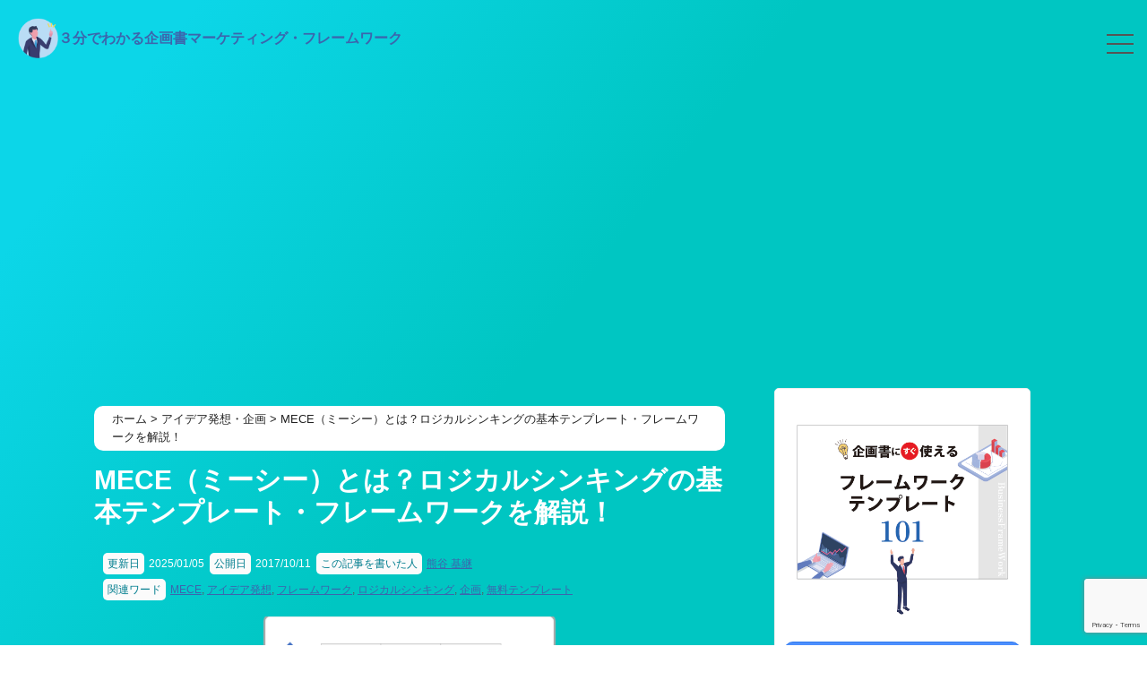

--- FILE ---
content_type: text/html; charset=UTF-8
request_url: https://marketing-framework.info/?p=58
body_size: 26324
content:
<!DOCTYPE HTML>
<html lang="ja">
<head><style>img.lazy{min-height:1px}</style><link href="https://marketing-framework.info/wp-content/plugins/w3-total-cache/pub/js/lazyload.min.js" as="script">
    <meta charset="utf-8">
<meta http-equiv="X-UA-Compatible" content="IE=edge,chrome=1">
<meta name="viewport" content="width=device-width,minimum-scale=1,initial-scale=1">
<link rel="shortcut icon" href="https://marketing-framework.info/wp-content/themes/gush/images/favicon.ico" />

<title>MECE（ミーシー）とは？ロジカルシンキングの基本テンプレート・フレームワークを解説！3分でわかる企画書の書き方・フレームワークのテンプレートサイト
</title>
<meta name="description" content="MECEとはMutually Exclusive（相互に排他的）Collectively Exhaustive（全体的に漏れがない）の４単語の頭文字をとっているものです。
MECEは「もれなくダブりなく」ということを意味します。外資系企業ではロジカルシンキングが重視され、このMECEはロジカルシンキングの基本とも言える考え方です。
">
<meta name="robots" content="max-image-preview:large" />
<link rel="canonical" href="https://marketing-framework.info/?p=58" />

<PageMap>
	<DataObject type="thumbnail">
		<Attribute name="src" value="https://marketing-framework.info/wp-content/uploads/2017/10/framework_mece.png"/>
		<Attribute name="width" value="120"/>
		<Attribute name="height" value="120"/>
	</DataObject>
</PageMap>


<meta property="og:locale" content="ja_JP" />
<meta property="og:site_name" content="MECE（ミーシー）とは？ロジカルシンキングの基本テンプレート・フレームワークを解説！【無料テンプレート】3分でわかる！マーケティングのフレームワーク・企画書の書き方">
<meta property="og:type" content="article">
<meta property="og:title" content="MECE（ミーシー）とは？ロジカルシンキングの基本テンプレート・フレームワークを解説！【無料テンプレート】3分でわかる！マーケティングのフレームワーク・企画書の書き方">
<meta property="og:description" content="MECEとはMutually Exclusive（相互に排他的）Collectively Exhaustive（全体的に漏れがない）の４単語の頭文字をとっているものです。
MECEは「もれなくダブりなく」ということを意味します。外資系企業ではロジカルシンキングが重視され、このMECEはロジカルシンキングの基本とも言える考え方です。
">
<meta property="og:url" content="https://marketing-framework.info/?p=58">
<meta property="og:image" content="https://marketing-framework.info/wp-content/uploads/2017/10/framework_mece.png">
<meta property="og:image:secure_url" content="https://marketing-framework.info/wp-content/uploads/2017/10/framework_mece.png">
<meta name="twitter:card" content="summary">
<meta name="twitter:domain" content="marketing-framework.info">
<meta name="twitter:title" content="MECE（ミーシー）とは？ロジカルシンキングの基本テンプレート・フレームワークを解説！【無料テンプレート】3分でわかる！マーケティングのフレームワーク・企画書の書き方">
<meta name="twitter:description" content="MECEとはMutually Exclusive（相互に排他的）Collectively Exhaustive（全体的に漏れがない）の４単語の頭文字をとっているものです。
MECEは「もれなくダブりなく」ということを意味します。外資系企業ではロジカルシンキングが重視され、このMECEはロジカルシンキングの基本とも言える考え方です。
">
<meta name="twitter:image" content="https://marketing-framework.info/wp-content/uploads/2017/10/framework_mece.png">
<meta name="twitter:site" content="@framework_eny">

<link rel="alternate" type="application/rss+xml" title="【無料テンプレート】3分でわかる！マーケティングのフレームワーク・企画書の書き方 RSS Feed" href="https://marketing-framework.info/?feed=rss2" />
<link rel="pingback" href="https://marketing-framework.info/xmlrpc.php" />
<link rel="shortcut icon" href="https://marketing-framework.info/wp-content/themes/gush/images/favicon.ico" />
<link rel="stylesheet" type="text/css" href="https://marketing-framework.info/wp-content/themes/gush/style.css" media="all" />
<link rel="stylesheet" type="text/css" href="https://marketing-framework.info/wp-content/themes/gush/origin.css" media="all" />

<script type="text/javascript">
    (function(c,l,a,r,i,t,y){
        c[a]=c[a]||function(){(c[a].q=c[a].q||[]).push(arguments)};
        t=l.createElement(r);t.async=1;t.src="https://www.clarity.ms/tag/"+i;
        y=l.getElementsByTagName(r)[0];y.parentNode.insertBefore(t,y);
    })(window, document, "clarity", "script", "pan48uclc7");
</script>

<!-- Google tag (gtag.js) GA4 -->
<script async src="https://www.googletagmanager.com/gtag/js?id=UA-333978-8"></script>
<script>
  window.dataLayer = window.dataLayer || [];
  function gtag(){dataLayer.push(arguments);}
  gtag('js', new Date());

  gtag('config', 'UA-333978-8');
</script>
<meta name='robots' content='max-image-preview:large' />
<link rel='dns-prefetch' href='//static.addtoany.com' />
<script type="text/javascript">
/* <![CDATA[ */
window._wpemojiSettings = {"baseUrl":"https:\/\/s.w.org\/images\/core\/emoji\/15.0.3\/72x72\/","ext":".png","svgUrl":"https:\/\/s.w.org\/images\/core\/emoji\/15.0.3\/svg\/","svgExt":".svg","source":{"concatemoji":"https:\/\/marketing-framework.info\/wp-includes\/js\/wp-emoji-release.min.js?ver=b904f46d315df0218c745075afa30556"}};
/*! This file is auto-generated */
!function(i,n){var o,s,e;function c(e){try{var t={supportTests:e,timestamp:(new Date).valueOf()};sessionStorage.setItem(o,JSON.stringify(t))}catch(e){}}function p(e,t,n){e.clearRect(0,0,e.canvas.width,e.canvas.height),e.fillText(t,0,0);var t=new Uint32Array(e.getImageData(0,0,e.canvas.width,e.canvas.height).data),r=(e.clearRect(0,0,e.canvas.width,e.canvas.height),e.fillText(n,0,0),new Uint32Array(e.getImageData(0,0,e.canvas.width,e.canvas.height).data));return t.every(function(e,t){return e===r[t]})}function u(e,t,n){switch(t){case"flag":return n(e,"\ud83c\udff3\ufe0f\u200d\u26a7\ufe0f","\ud83c\udff3\ufe0f\u200b\u26a7\ufe0f")?!1:!n(e,"\ud83c\uddfa\ud83c\uddf3","\ud83c\uddfa\u200b\ud83c\uddf3")&&!n(e,"\ud83c\udff4\udb40\udc67\udb40\udc62\udb40\udc65\udb40\udc6e\udb40\udc67\udb40\udc7f","\ud83c\udff4\u200b\udb40\udc67\u200b\udb40\udc62\u200b\udb40\udc65\u200b\udb40\udc6e\u200b\udb40\udc67\u200b\udb40\udc7f");case"emoji":return!n(e,"\ud83d\udc26\u200d\u2b1b","\ud83d\udc26\u200b\u2b1b")}return!1}function f(e,t,n){var r="undefined"!=typeof WorkerGlobalScope&&self instanceof WorkerGlobalScope?new OffscreenCanvas(300,150):i.createElement("canvas"),a=r.getContext("2d",{willReadFrequently:!0}),o=(a.textBaseline="top",a.font="600 32px Arial",{});return e.forEach(function(e){o[e]=t(a,e,n)}),o}function t(e){var t=i.createElement("script");t.src=e,t.defer=!0,i.head.appendChild(t)}"undefined"!=typeof Promise&&(o="wpEmojiSettingsSupports",s=["flag","emoji"],n.supports={everything:!0,everythingExceptFlag:!0},e=new Promise(function(e){i.addEventListener("DOMContentLoaded",e,{once:!0})}),new Promise(function(t){var n=function(){try{var e=JSON.parse(sessionStorage.getItem(o));if("object"==typeof e&&"number"==typeof e.timestamp&&(new Date).valueOf()<e.timestamp+604800&&"object"==typeof e.supportTests)return e.supportTests}catch(e){}return null}();if(!n){if("undefined"!=typeof Worker&&"undefined"!=typeof OffscreenCanvas&&"undefined"!=typeof URL&&URL.createObjectURL&&"undefined"!=typeof Blob)try{var e="postMessage("+f.toString()+"("+[JSON.stringify(s),u.toString(),p.toString()].join(",")+"));",r=new Blob([e],{type:"text/javascript"}),a=new Worker(URL.createObjectURL(r),{name:"wpTestEmojiSupports"});return void(a.onmessage=function(e){c(n=e.data),a.terminate(),t(n)})}catch(e){}c(n=f(s,u,p))}t(n)}).then(function(e){for(var t in e)n.supports[t]=e[t],n.supports.everything=n.supports.everything&&n.supports[t],"flag"!==t&&(n.supports.everythingExceptFlag=n.supports.everythingExceptFlag&&n.supports[t]);n.supports.everythingExceptFlag=n.supports.everythingExceptFlag&&!n.supports.flag,n.DOMReady=!1,n.readyCallback=function(){n.DOMReady=!0}}).then(function(){return e}).then(function(){var e;n.supports.everything||(n.readyCallback(),(e=n.source||{}).concatemoji?t(e.concatemoji):e.wpemoji&&e.twemoji&&(t(e.twemoji),t(e.wpemoji)))}))}((window,document),window._wpemojiSettings);
/* ]]> */
</script>
<style id='wp-emoji-styles-inline-css' type='text/css'>

	img.wp-smiley, img.emoji {
		display: inline !important;
		border: none !important;
		box-shadow: none !important;
		height: 1em !important;
		width: 1em !important;
		margin: 0 0.07em !important;
		vertical-align: -0.1em !important;
		background: none !important;
		padding: 0 !important;
	}
</style>
<link rel='stylesheet' id='wp-block-library-css' href='https://marketing-framework.info/wp-includes/css/dist/block-library/style.min.css?ver=b904f46d315df0218c745075afa30556' type='text/css' media='all' />
<style id='classic-theme-styles-inline-css' type='text/css'>
/*! This file is auto-generated */
.wp-block-button__link{color:#fff;background-color:#32373c;border-radius:9999px;box-shadow:none;text-decoration:none;padding:calc(.667em + 2px) calc(1.333em + 2px);font-size:1.125em}.wp-block-file__button{background:#32373c;color:#fff;text-decoration:none}
</style>
<style id='global-styles-inline-css' type='text/css'>
body{--wp--preset--color--black: #000000;--wp--preset--color--cyan-bluish-gray: #abb8c3;--wp--preset--color--white: #ffffff;--wp--preset--color--pale-pink: #f78da7;--wp--preset--color--vivid-red: #cf2e2e;--wp--preset--color--luminous-vivid-orange: #ff6900;--wp--preset--color--luminous-vivid-amber: #fcb900;--wp--preset--color--light-green-cyan: #7bdcb5;--wp--preset--color--vivid-green-cyan: #00d084;--wp--preset--color--pale-cyan-blue: #8ed1fc;--wp--preset--color--vivid-cyan-blue: #0693e3;--wp--preset--color--vivid-purple: #9b51e0;--wp--preset--gradient--vivid-cyan-blue-to-vivid-purple: linear-gradient(135deg,rgba(6,147,227,1) 0%,rgb(155,81,224) 100%);--wp--preset--gradient--light-green-cyan-to-vivid-green-cyan: linear-gradient(135deg,rgb(122,220,180) 0%,rgb(0,208,130) 100%);--wp--preset--gradient--luminous-vivid-amber-to-luminous-vivid-orange: linear-gradient(135deg,rgba(252,185,0,1) 0%,rgba(255,105,0,1) 100%);--wp--preset--gradient--luminous-vivid-orange-to-vivid-red: linear-gradient(135deg,rgba(255,105,0,1) 0%,rgb(207,46,46) 100%);--wp--preset--gradient--very-light-gray-to-cyan-bluish-gray: linear-gradient(135deg,rgb(238,238,238) 0%,rgb(169,184,195) 100%);--wp--preset--gradient--cool-to-warm-spectrum: linear-gradient(135deg,rgb(74,234,220) 0%,rgb(151,120,209) 20%,rgb(207,42,186) 40%,rgb(238,44,130) 60%,rgb(251,105,98) 80%,rgb(254,248,76) 100%);--wp--preset--gradient--blush-light-purple: linear-gradient(135deg,rgb(255,206,236) 0%,rgb(152,150,240) 100%);--wp--preset--gradient--blush-bordeaux: linear-gradient(135deg,rgb(254,205,165) 0%,rgb(254,45,45) 50%,rgb(107,0,62) 100%);--wp--preset--gradient--luminous-dusk: linear-gradient(135deg,rgb(255,203,112) 0%,rgb(199,81,192) 50%,rgb(65,88,208) 100%);--wp--preset--gradient--pale-ocean: linear-gradient(135deg,rgb(255,245,203) 0%,rgb(182,227,212) 50%,rgb(51,167,181) 100%);--wp--preset--gradient--electric-grass: linear-gradient(135deg,rgb(202,248,128) 0%,rgb(113,206,126) 100%);--wp--preset--gradient--midnight: linear-gradient(135deg,rgb(2,3,129) 0%,rgb(40,116,252) 100%);--wp--preset--font-size--small: 13px;--wp--preset--font-size--medium: 20px;--wp--preset--font-size--large: 36px;--wp--preset--font-size--x-large: 42px;--wp--preset--spacing--20: 0.44rem;--wp--preset--spacing--30: 0.67rem;--wp--preset--spacing--40: 1rem;--wp--preset--spacing--50: 1.5rem;--wp--preset--spacing--60: 2.25rem;--wp--preset--spacing--70: 3.38rem;--wp--preset--spacing--80: 5.06rem;--wp--preset--shadow--natural: 6px 6px 9px rgba(0, 0, 0, 0.2);--wp--preset--shadow--deep: 12px 12px 50px rgba(0, 0, 0, 0.4);--wp--preset--shadow--sharp: 6px 6px 0px rgba(0, 0, 0, 0.2);--wp--preset--shadow--outlined: 6px 6px 0px -3px rgba(255, 255, 255, 1), 6px 6px rgba(0, 0, 0, 1);--wp--preset--shadow--crisp: 6px 6px 0px rgba(0, 0, 0, 1);}:where(.is-layout-flex){gap: 0.5em;}:where(.is-layout-grid){gap: 0.5em;}body .is-layout-flex{display: flex;}body .is-layout-flex{flex-wrap: wrap;align-items: center;}body .is-layout-flex > *{margin: 0;}body .is-layout-grid{display: grid;}body .is-layout-grid > *{margin: 0;}:where(.wp-block-columns.is-layout-flex){gap: 2em;}:where(.wp-block-columns.is-layout-grid){gap: 2em;}:where(.wp-block-post-template.is-layout-flex){gap: 1.25em;}:where(.wp-block-post-template.is-layout-grid){gap: 1.25em;}.has-black-color{color: var(--wp--preset--color--black) !important;}.has-cyan-bluish-gray-color{color: var(--wp--preset--color--cyan-bluish-gray) !important;}.has-white-color{color: var(--wp--preset--color--white) !important;}.has-pale-pink-color{color: var(--wp--preset--color--pale-pink) !important;}.has-vivid-red-color{color: var(--wp--preset--color--vivid-red) !important;}.has-luminous-vivid-orange-color{color: var(--wp--preset--color--luminous-vivid-orange) !important;}.has-luminous-vivid-amber-color{color: var(--wp--preset--color--luminous-vivid-amber) !important;}.has-light-green-cyan-color{color: var(--wp--preset--color--light-green-cyan) !important;}.has-vivid-green-cyan-color{color: var(--wp--preset--color--vivid-green-cyan) !important;}.has-pale-cyan-blue-color{color: var(--wp--preset--color--pale-cyan-blue) !important;}.has-vivid-cyan-blue-color{color: var(--wp--preset--color--vivid-cyan-blue) !important;}.has-vivid-purple-color{color: var(--wp--preset--color--vivid-purple) !important;}.has-black-background-color{background-color: var(--wp--preset--color--black) !important;}.has-cyan-bluish-gray-background-color{background-color: var(--wp--preset--color--cyan-bluish-gray) !important;}.has-white-background-color{background-color: var(--wp--preset--color--white) !important;}.has-pale-pink-background-color{background-color: var(--wp--preset--color--pale-pink) !important;}.has-vivid-red-background-color{background-color: var(--wp--preset--color--vivid-red) !important;}.has-luminous-vivid-orange-background-color{background-color: var(--wp--preset--color--luminous-vivid-orange) !important;}.has-luminous-vivid-amber-background-color{background-color: var(--wp--preset--color--luminous-vivid-amber) !important;}.has-light-green-cyan-background-color{background-color: var(--wp--preset--color--light-green-cyan) !important;}.has-vivid-green-cyan-background-color{background-color: var(--wp--preset--color--vivid-green-cyan) !important;}.has-pale-cyan-blue-background-color{background-color: var(--wp--preset--color--pale-cyan-blue) !important;}.has-vivid-cyan-blue-background-color{background-color: var(--wp--preset--color--vivid-cyan-blue) !important;}.has-vivid-purple-background-color{background-color: var(--wp--preset--color--vivid-purple) !important;}.has-black-border-color{border-color: var(--wp--preset--color--black) !important;}.has-cyan-bluish-gray-border-color{border-color: var(--wp--preset--color--cyan-bluish-gray) !important;}.has-white-border-color{border-color: var(--wp--preset--color--white) !important;}.has-pale-pink-border-color{border-color: var(--wp--preset--color--pale-pink) !important;}.has-vivid-red-border-color{border-color: var(--wp--preset--color--vivid-red) !important;}.has-luminous-vivid-orange-border-color{border-color: var(--wp--preset--color--luminous-vivid-orange) !important;}.has-luminous-vivid-amber-border-color{border-color: var(--wp--preset--color--luminous-vivid-amber) !important;}.has-light-green-cyan-border-color{border-color: var(--wp--preset--color--light-green-cyan) !important;}.has-vivid-green-cyan-border-color{border-color: var(--wp--preset--color--vivid-green-cyan) !important;}.has-pale-cyan-blue-border-color{border-color: var(--wp--preset--color--pale-cyan-blue) !important;}.has-vivid-cyan-blue-border-color{border-color: var(--wp--preset--color--vivid-cyan-blue) !important;}.has-vivid-purple-border-color{border-color: var(--wp--preset--color--vivid-purple) !important;}.has-vivid-cyan-blue-to-vivid-purple-gradient-background{background: var(--wp--preset--gradient--vivid-cyan-blue-to-vivid-purple) !important;}.has-light-green-cyan-to-vivid-green-cyan-gradient-background{background: var(--wp--preset--gradient--light-green-cyan-to-vivid-green-cyan) !important;}.has-luminous-vivid-amber-to-luminous-vivid-orange-gradient-background{background: var(--wp--preset--gradient--luminous-vivid-amber-to-luminous-vivid-orange) !important;}.has-luminous-vivid-orange-to-vivid-red-gradient-background{background: var(--wp--preset--gradient--luminous-vivid-orange-to-vivid-red) !important;}.has-very-light-gray-to-cyan-bluish-gray-gradient-background{background: var(--wp--preset--gradient--very-light-gray-to-cyan-bluish-gray) !important;}.has-cool-to-warm-spectrum-gradient-background{background: var(--wp--preset--gradient--cool-to-warm-spectrum) !important;}.has-blush-light-purple-gradient-background{background: var(--wp--preset--gradient--blush-light-purple) !important;}.has-blush-bordeaux-gradient-background{background: var(--wp--preset--gradient--blush-bordeaux) !important;}.has-luminous-dusk-gradient-background{background: var(--wp--preset--gradient--luminous-dusk) !important;}.has-pale-ocean-gradient-background{background: var(--wp--preset--gradient--pale-ocean) !important;}.has-electric-grass-gradient-background{background: var(--wp--preset--gradient--electric-grass) !important;}.has-midnight-gradient-background{background: var(--wp--preset--gradient--midnight) !important;}.has-small-font-size{font-size: var(--wp--preset--font-size--small) !important;}.has-medium-font-size{font-size: var(--wp--preset--font-size--medium) !important;}.has-large-font-size{font-size: var(--wp--preset--font-size--large) !important;}.has-x-large-font-size{font-size: var(--wp--preset--font-size--x-large) !important;}
.wp-block-navigation a:where(:not(.wp-element-button)){color: inherit;}
:where(.wp-block-post-template.is-layout-flex){gap: 1.25em;}:where(.wp-block-post-template.is-layout-grid){gap: 1.25em;}
:where(.wp-block-columns.is-layout-flex){gap: 2em;}:where(.wp-block-columns.is-layout-grid){gap: 2em;}
.wp-block-pullquote{font-size: 1.5em;line-height: 1.6;}
</style>
<link rel='stylesheet' id='contact-form-7-css' href='https://marketing-framework.info/wp-content/plugins/contact-form-7/includes/css/styles.css?ver=5.9.8' type='text/css' media='all' />
<link rel='stylesheet' id='toc-screen-css' href='https://marketing-framework.info/wp-content/plugins/table-of-contents-plus/screen.min.css?ver=2411.1' type='text/css' media='all' />
<link rel='stylesheet' id='addtoany-css' href='https://marketing-framework.info/wp-content/plugins/add-to-any/addtoany.min.css?ver=1.16' type='text/css' media='all' />
<script type="text/javascript" src="https://marketing-framework.info/wp-includes/js/jquery/jquery.min.js?ver=3.7.1" id="jquery-core-js"></script>
<script type="text/javascript" src="https://marketing-framework.info/wp-includes/js/jquery/jquery-migrate.min.js?ver=3.4.1" id="jquery-migrate-js"></script>
<script type="text/javascript" id="addtoany-core-js-before">
/* <![CDATA[ */
window.a2a_config=window.a2a_config||{};a2a_config.callbacks=[];a2a_config.overlays=[];a2a_config.templates={};a2a_localize = {
	Share: "共有",
	Save: "ブックマーク",
	Subscribe: "購読",
	Email: "メール",
	Bookmark: "ブックマーク",
	ShowAll: "すべて表示する",
	ShowLess: "小さく表示する",
	FindServices: "サービスを探す",
	FindAnyServiceToAddTo: "追加するサービスを今すぐ探す",
	PoweredBy: "Powered by",
	ShareViaEmail: "メールでシェアする",
	SubscribeViaEmail: "メールで購読する",
	BookmarkInYourBrowser: "ブラウザにブックマーク",
	BookmarkInstructions: "このページをブックマークするには、 Ctrl+D または \u2318+D を押下。",
	AddToYourFavorites: "お気に入りに追加",
	SendFromWebOrProgram: "任意のメールアドレスまたはメールプログラムから送信",
	EmailProgram: "メールプログラム",
	More: "詳細&#8230;",
	ThanksForSharing: "共有ありがとうございます !",
	ThanksForFollowing: "フォローありがとうございます !"
};
/* ]]> */
</script>
<script type="text/javascript" defer src="https://static.addtoany.com/menu/page.js" id="addtoany-core-js"></script>
<script type="text/javascript" defer src="https://marketing-framework.info/wp-content/plugins/add-to-any/addtoany.min.js?ver=1.1" id="addtoany-jquery-js"></script>
<link rel="https://api.w.org/" href="https://marketing-framework.info/index.php?rest_route=/" /><link rel="alternate" type="application/json" href="https://marketing-framework.info/index.php?rest_route=/wp/v2/posts/58" /><link rel="canonical" href="https://marketing-framework.info/?p=58" />
<link rel="alternate" type="application/json+oembed" href="https://marketing-framework.info/index.php?rest_route=%2Foembed%2F1.0%2Fembed&#038;url=https%3A%2F%2Fmarketing-framework.info%2F%3Fp%3D58" />
<link rel="alternate" type="text/xml+oembed" href="https://marketing-framework.info/index.php?rest_route=%2Foembed%2F1.0%2Fembed&#038;url=https%3A%2F%2Fmarketing-framework.info%2F%3Fp%3D58&#038;format=xml" />
<meta name="thumbnail" content="https://marketing-framework.info/wp-content/uploads/2017/10/framework_mece.png" /></head>
<body data-rsssl=1 class="post-template-default single single-post postid-58 single-format-standard">
<!-- Google Tag Manager (noscript) -->
<noscript><iframe src="https://www.googletagmanager.com/ns.html?id=GTM-545G9BV"
height="0" width="0" style="display:none;visibility:hidden"></iframe></noscript>
<!-- End Google Tag Manager (noscript) -->


<div class="top-back"></div>
<div id="fb-root"></div>
<script>(function(d, s, id) {
  var js, fjs = d.getElementsByTagName(s)[0];
  if (d.getElementById(id)) return;
  js = d.createElement(s); js.id = id;
  js.src = "//connect.facebook.net/ja_JP/all.js#xfbml=1&version=v2.11&appId=159377664797402";
  fjs.parentNode.insertBefore(js, fjs);
}(document, 'script', 'facebook-jssdk'));</script>

<div class="hgroup-box">

  	<div class="single-hgroup">
		<div class="htitles">		
			<img src="data:image/svg+xml,%3Csvg%20xmlns='http://www.w3.org/2000/svg'%20viewBox='0%200%2045%2045'%3E%3C/svg%3E" data-src="https://marketing-framework.info/wp-content/themes/gush/images/logo_illust.gif" alt="3分でわかる企画書マーケティング・フレームワークロゴ" class="header_icon lazy" width="45" height="45">
			<div><a href="https://marketing-framework.info" title="【無料テンプレート】3分でわかる！マーケティングのフレームワーク・企画書の書き方">３分でわかる企画書マーケティング・フレームワーク</a></div>
		</div>
	</div>

    <div>
        <div class="main_menu_back">
            <ul>
                <li><a href="https://marketing-framework.info">トップ / テンプレート検索</a></li>
                <li><a href="https://marketing-framework.info?page_id=118">このサイトについて</a></li>
                <li><a href="https://marketing-framework.info?page_id=145">記事一覧</a></li>
                <li><a href="https://marketing-framework.info?page_id=441">【テンプレート探してダウンロードするのが面倒な方はこちら】</a></li>
                <li><a href="https://marketing-framework.info?page_id=112">お問い合わせ</a></li>
                <li><a href="https://marketing-framework.info?page_id=114">プライバシーポリシー</a></li>
                <li><a href="https://marketing-framework.info/?page_id=116">サイトマップ</a></li>
            </ul>
        </div>
        <div class="hmenu_icon">
            <div>&nbsp;</div>
            <a class="menu-trigger" href="#" aria-label="メニュー">
            <span></span>
            <span></span>
            <span></span>
            </a>
        </div>
    </div>
</div>

<div id="header"><!-- header -->
<header>

	<nav id="category_menu">
		<ul>
		
		</ul>
	</nav>
</header>
</div><!-- //header -->
<div id="contents" class="single"><!-- contentns -->
<div id="main">
<div id="entry_body">
<article>

<div id="single-header">
  <div class="pankuzu">
    <div id="breadcrumb">
      <div itemscope itemtype="http://schema.org/ListItem"> <a href="https://marketing-framework.info" itemprop="url"> <span itemprop="title">ホーム</span> </a> &gt; </div>
                                    <div itemscope itemtype="http://schema.org/ListItem"> <a href="https://marketing-framework.info/?cat=2" itemprop="url"> <span itemprop="title">アイデア発想・企画</span> </a> &gt; MECE（ミーシー）とは？ロジカルシンキングの基本テンプレート・フレームワークを解説！</div>
          </div>
  </div><!--//pankuzu-->

    <h1 id="single_title">MECE（ミーシー）とは？ロジカルシンキングの基本テンプレート・フレームワークを解説！</h1>
  <!-- <h1 id="single_title">「MECE（ミーシー）とは？ロジカルシンキングの基本テンプレート・フレームワークを解説！」のテンプレートと書き方例。3分でわかる企画書の書き方と構成を解説。</h1> -->

  <div class="publish-date">
     <span class="page_tag">更新日</span><time class="entry-date" datetime="2025-01-05T14:24:31+09:00">2025/01/05</time>&nbsp;
    <span class="page_tag">公開日</span><time class="entry-date" datetime="2017-10-11T23:03:53+09:00">2017/10/11</time>&nbsp;
    <span class="page_tag">この記事を書いた人</span><a href="https://www.amazon.co.jp/stores/%E7%86%8A%E8%B0%B7%E5%9F%BA%E7%B6%99/author/B07B4YWCS7?ref=ap_rdr&isDramIntegrated=true&shoppingPortalEnabled=true" target="_blank">熊谷 基継</a>
  </div>

  <div class="keyword-list"><span class="page_tag">関連ワード</span><a href="https://marketing-framework.info/?tag=mece" rel="tag">MECE</a>, <a href="https://marketing-framework.info/?tag=%e3%82%a2%e3%82%a4%e3%83%87%e3%82%a2%e7%99%ba%e6%83%b3" rel="tag">アイデア発想</a>, <a href="https://marketing-framework.info/?tag=%e3%83%95%e3%83%ac%e3%83%bc%e3%83%a0%e3%83%af%e3%83%bc%e3%82%af" rel="tag">フレームワーク</a>, <a href="https://marketing-framework.info/?tag=%e3%83%ad%e3%82%b8%e3%82%ab%e3%83%ab%e3%82%b7%e3%83%b3%e3%82%ad%e3%83%b3%e3%82%b0" rel="tag">ロジカルシンキング</a>, <a href="https://marketing-framework.info/?tag=%e4%bc%81%e7%94%bb" rel="tag">企画</a>, <a href="https://marketing-framework.info/?tag=%e7%84%a1%e6%96%99%e3%83%86%e3%83%b3%e3%83%97%e3%83%ac%e3%83%bc%e3%83%88" rel="tag">無料テンプレート</a></div>

      <div class="single_top_image">
      <div class="single_thumbnail"><img width="720" height="540" src="data:image/svg+xml,%3Csvg%20xmlns='http://www.w3.org/2000/svg'%20viewBox='0%200%20720%20540'%3E%3C/svg%3E" data-src="https://marketing-framework.info/wp-content/uploads/2017/10/framework_mece.png" class="attachment-post-thumbnail size-post-thumbnail wp-post-image lazy" alt="MECEフレームワーク" decoding="async" fetchpriority="high" data-srcset="https://marketing-framework.info/wp-content/uploads/2017/10/framework_mece.png 720w, https://marketing-framework.info/wp-content/uploads/2017/10/framework_mece-300x225.png 300w" data-sizes="(max-width: 720px) 100vw, 720px" /></div>
      <img src="data:image/svg+xml,%3Csvg%20xmlns='http://www.w3.org/2000/svg'%20viewBox='0%200%201%201'%3E%3C/svg%3E" data-src="https://marketing-framework.info/wp-content/themes/gush/images/plan_person.svg" alt="企画書を指すビジネスマン" class="plan_person lazy">
    </div>
  
</div>
    <div class="w-100 text-center pt-30">
        
        <div class="pre-download-box">

          <div class="flex pre-download items-center">
            <div>
              <a href="https://marketing-framework.info/?page_id=441" target="_blank"><img class="lazy" src="data:image/svg+xml,%3Csvg%20xmlns='http://www.w3.org/2000/svg'%20viewBox='0%200%201%201'%3E%3C/svg%3E" data-src="https://marketing-framework.info/wp-content/themes/gush/images/book101-thumb.jpg" alt=""></a>
            </div>
            <div>
              <div class="recommend1">
                <span>忙しいビジネスパーソンにおすすめ</span>
              </div>
              いちいち企画書のテンプレート探して<br>ダウンロードするのが面倒！という方は<br>
            </div>
          </div>

          <!-- <button class="btn btn-lg btn-success btn-book101" onclick="location.href='https://marketing-framework.info/?page_id=441';">企画書フレームワークテンプレートをダウンロード</button> -->
          <button class="btn btn-lg btn-success btn-book101" onclick="location.href='https://marketing-framework.info/?page_id=441';">本サイト掲載の「全企画書テンプレート」（101種類）を<br><svg xmlns="http://www.w3.org/2000/svg" fill="none" viewBox="0 0 24 24" stroke-width="1.5" stroke="currentColor" class="w-6 h-6"><path stroke-linecap="round" stroke-linejoin="round" d="M7.5 7.5h-.75A2.25 2.25 0 004.5 9.75v7.5a2.25 2.25 0 002.25 2.25h7.5a2.25 2.25 0 002.25-2.25v-7.5a2.25 2.25 0 00-2.25-2.25h-.75m-6 3.75l3 3m0 0l3-3m-3 3V1.5m6 9h.75a2.25 2.25 0 012.25 2.25v7.5a2.25 2.25 0 01-2.25 2.25h-7.5a2.25 2.25 0 01-2.25-2.25v-.75" /></svg>
  一括ダウンロード</button>

        </div>
    </div>

<div class="contents">

<div class="addtoany_share_save_container addtoany_content addtoany_content_top"><div class="a2a_kit a2a_kit_size_30 addtoany_list" data-a2a-url="https://marketing-framework.info/?p=58" data-a2a-title="MECE（ミーシー）とは？ロジカルシンキングの基本テンプレート・フレームワークを解説！"><a class="a2a_button_facebook" href="https://www.addtoany.com/add_to/facebook?linkurl=https%3A%2F%2Fmarketing-framework.info%2F%3Fp%3D58&amp;linkname=MECE%EF%BC%88%E3%83%9F%E3%83%BC%E3%82%B7%E3%83%BC%EF%BC%89%E3%81%A8%E3%81%AF%EF%BC%9F%E3%83%AD%E3%82%B8%E3%82%AB%E3%83%AB%E3%82%B7%E3%83%B3%E3%82%AD%E3%83%B3%E3%82%B0%E3%81%AE%E5%9F%BA%E6%9C%AC%E3%83%86%E3%83%B3%E3%83%97%E3%83%AC%E3%83%BC%E3%83%88%E3%83%BB%E3%83%95%E3%83%AC%E3%83%BC%E3%83%A0%E3%83%AF%E3%83%BC%E3%82%AF%E3%82%92%E8%A7%A3%E8%AA%AC%EF%BC%81" title="Facebook" rel="nofollow noopener" target="_blank"></a><a class="a2a_button_twitter" href="https://www.addtoany.com/add_to/twitter?linkurl=https%3A%2F%2Fmarketing-framework.info%2F%3Fp%3D58&amp;linkname=MECE%EF%BC%88%E3%83%9F%E3%83%BC%E3%82%B7%E3%83%BC%EF%BC%89%E3%81%A8%E3%81%AF%EF%BC%9F%E3%83%AD%E3%82%B8%E3%82%AB%E3%83%AB%E3%82%B7%E3%83%B3%E3%82%AD%E3%83%B3%E3%82%B0%E3%81%AE%E5%9F%BA%E6%9C%AC%E3%83%86%E3%83%B3%E3%83%97%E3%83%AC%E3%83%BC%E3%83%88%E3%83%BB%E3%83%95%E3%83%AC%E3%83%BC%E3%83%A0%E3%83%AF%E3%83%BC%E3%82%AF%E3%82%92%E8%A7%A3%E8%AA%AC%EF%BC%81" title="Twitter" rel="nofollow noopener" target="_blank"></a><a class="a2a_button_line" href="https://www.addtoany.com/add_to/line?linkurl=https%3A%2F%2Fmarketing-framework.info%2F%3Fp%3D58&amp;linkname=MECE%EF%BC%88%E3%83%9F%E3%83%BC%E3%82%B7%E3%83%BC%EF%BC%89%E3%81%A8%E3%81%AF%EF%BC%9F%E3%83%AD%E3%82%B8%E3%82%AB%E3%83%AB%E3%82%B7%E3%83%B3%E3%82%AD%E3%83%B3%E3%82%B0%E3%81%AE%E5%9F%BA%E6%9C%AC%E3%83%86%E3%83%B3%E3%83%97%E3%83%AC%E3%83%BC%E3%83%88%E3%83%BB%E3%83%95%E3%83%AC%E3%83%BC%E3%83%A0%E3%83%AF%E3%83%BC%E3%82%AF%E3%82%92%E8%A7%A3%E8%AA%AC%EF%BC%81" title="Line" rel="nofollow noopener" target="_blank"></a><a class="a2a_button_hatena" href="https://www.addtoany.com/add_to/hatena?linkurl=https%3A%2F%2Fmarketing-framework.info%2F%3Fp%3D58&amp;linkname=MECE%EF%BC%88%E3%83%9F%E3%83%BC%E3%82%B7%E3%83%BC%EF%BC%89%E3%81%A8%E3%81%AF%EF%BC%9F%E3%83%AD%E3%82%B8%E3%82%AB%E3%83%AB%E3%82%B7%E3%83%B3%E3%82%AD%E3%83%B3%E3%82%B0%E3%81%AE%E5%9F%BA%E6%9C%AC%E3%83%86%E3%83%B3%E3%83%97%E3%83%AC%E3%83%BC%E3%83%88%E3%83%BB%E3%83%95%E3%83%AC%E3%83%BC%E3%83%A0%E3%83%AF%E3%83%BC%E3%82%AF%E3%82%92%E8%A7%A3%E8%AA%AC%EF%BC%81" title="Hatena" rel="nofollow noopener" target="_blank"></a><a class="a2a_button_pocket" href="https://www.addtoany.com/add_to/pocket?linkurl=https%3A%2F%2Fmarketing-framework.info%2F%3Fp%3D58&amp;linkname=MECE%EF%BC%88%E3%83%9F%E3%83%BC%E3%82%B7%E3%83%BC%EF%BC%89%E3%81%A8%E3%81%AF%EF%BC%9F%E3%83%AD%E3%82%B8%E3%82%AB%E3%83%AB%E3%82%B7%E3%83%B3%E3%82%AD%E3%83%B3%E3%82%B0%E3%81%AE%E5%9F%BA%E6%9C%AC%E3%83%86%E3%83%B3%E3%83%97%E3%83%AC%E3%83%BC%E3%83%88%E3%83%BB%E3%83%95%E3%83%AC%E3%83%BC%E3%83%A0%E3%83%AF%E3%83%BC%E3%82%AF%E3%82%92%E8%A7%A3%E8%AA%AC%EF%BC%81" title="Pocket" rel="nofollow noopener" target="_blank"></a><a class="a2a_dd addtoany_share_save addtoany_share" href="https://www.addtoany.com/share"></a></div></div><div class="page-summary">このページではMECE（ミーシー）とは何か、MECE（ミーシー）の書き方、MECE（ミーシー）のポイントがわかります。MECE（ミーシー）の企画書テンプレートもページ下からダウンロードできます。</div>
<p>MECEとは</p>
<p><strong>M</strong>utually <strong>E</strong>xclusive（相互に排他的）<strong>C</strong>ollectively <strong>E</strong>xhaustive（全体的に漏れがない）</p>
<p>の４単語の頭文字をとっているものです。</p>
<p>MECEは「もれなくダブりなく」ということを意味します。<br />
外資系企業ではロジカルシンキングが重視され、このMECEはロジカルシンキングの基本とも言える考え方です。</p>
<p><img class="lazy" decoding="async" src="data:image/svg+xml,%3Csvg%20xmlns='http://www.w3.org/2000/svg'%20viewBox='0%200%201%201'%3E%3C/svg%3E" data-src="https://docs.google.com/drawings/d/e/2PACX-1vQcC07v0NZ85-9ho-CAh3ogCR9ATET7hRdkc7xL82DZogkNeOlDEtfZ4Cb5n0VVkofe8Lu9En6uTyZc/pub?w=700&amp;h=400"><br />
例えば入口受付で一番左の分け方なら迷う人はいませんが、他の分け方で分けられた場合は40代の人や50歳で夜間大学などに通学しているひとはどこへ行けばいいかわからなくなってしまいます。</p>
<p>自社のターゲット（お客さま・市場）をリストアップするときや、起こりうるケース（事象）をすべて出して検討するときなどに使います。戦略や計画をたてる時に、もれやダブりがあると、矛盾が生じたりして困ってしまいます。</p>
<p>普段からこのMECE的な思考回路がそなわっていると、効率よく戦略をたてられたり、抜けがあってトラブルが発生することがなくなります。</p>
<div id="toc_container" class="no_bullets"><p class="toc_title">INDEX</p><ul class="toc_list"><li><a href="#MECE"><span class="toc_number toc_depth_1">1</span> MECEはどんなときに使う？</a></li><li><a href="#MECE-2"><span class="toc_number toc_depth_1">2</span> MECEの使い方</a><ul><li><a href="#MECE-3"><span class="toc_number toc_depth_2">2.1</span> MECEのポイント</a></li></ul></li><li><a href="#i"><span class="toc_number toc_depth_1">3</span> まとめ</a></li><li><a href="#i-2"><span class="toc_number toc_depth_1">4</span> テンプレートダウンロード</a></li></ul></div>
<h2><span id="MECE"><i class="fa fa-street-view"></i> MECEはどんなときに使う？</span></h2>
<p>・基本は、項目（パターン）の洗い出し</p>
<p>・商品ターゲット、狙うべき市場の検討時</p>
<p>・サポートセンターなどのトークスクリプトをつくるとき（あらゆるケースを想定したものを作る時）</p>
<p>・ユーザーインターフェースを考える時（だれがどんなパターンで行動するかをリストアップしてデザイン検討する）</p>
<p>・ロジックツリー、ピラミッド・ストラクチャー、イシューツリーなど、あるテーマ・課題に対して要素分解、対策を出していくフレームワークを使う場合</p>
<h2><span id="MECE-2"><i class="fa fa-pencil"></i> MECEの使い方</span></h2>
<p>MECEというのは、「漏れなくダブりなく」考える方法なので、ロジックツリーなどのフレームワークがいわゆるMECEなフレームワークとなります。</p>
<p>例えば、ロジックツリーはツリーを作るときにMECEの考え方を使います<br />
<img class="lazy" decoding="async" src="data:image/svg+xml,%3Csvg%20xmlns='http://www.w3.org/2000/svg'%20viewBox='0%200%201%201'%3E%3C/svg%3E" data-src="https://docs.google.com/drawings/d/e/2PACX-1vTLw5XpuwyXdIrtB8Hd3RyKqT7vLjSZi1iDtLRmpF2wPhcXAr-l68baAHiuaIwC1vrMrqCbtR5ieqIE/pub?w=700&#038;h=400" alt="ロジックツリーでつかうMECE" /></p>
<p><a href="http://eny.fun/marketing/?p=70" rel="noopener" target="_blank">ロジックツリーについてはこちら</a></p>
<p>ここでは、例として、MECEでマトリクスをつくる手順を紹介します</p>
<p>カフェで商品開発をするときを例にとってみましょう</p>
<p>・横軸を決めます<br />
<img class="lazy" decoding="async" src="data:image/svg+xml,%3Csvg%20xmlns='http://www.w3.org/2000/svg'%20viewBox='0%200%201%201'%3E%3C/svg%3E" data-src="https://docs.google.com/drawings/d/e/2PACX-1vSi2IwADgyI8r8mgQk0892xgTPL7yc8ixE2Pw4CV0ws68pKmmx1yXSB3ANHMo7kVT_aCQsG2wDUxVbZ/pub?w=700&amp;h=400"><br />
本来、「その他」がないものが、MECEですが、すぐに思いつかない場合は「その他」にしておくのも一つの手です</p>
<p><img class="lazy" decoding="async" src="data:image/svg+xml,%3Csvg%20xmlns='http://www.w3.org/2000/svg'%20viewBox='0%200%201%201'%3E%3C/svg%3E" data-src="https://docs.google.com/drawings/d/e/2PACX-1vTmtIcrQqV-8ip_K05VxxJWRCNMdMvKOIGtlnsAxPqgCrSrUGCZbMe9cIb7aQ-O1cbTrhBUSQ_pZ2ry/pub?w=700&amp;h=400"><br />
「その他」に含まれる要素が分解できれば、分解していきます</p>
<p>・次に縦軸を決めます<br />
この場合、例えば縦軸の項目を「ホット」「コールド」にしてしまうと<br />
<img class="lazy" decoding="async" src="data:image/svg+xml,%3Csvg%20xmlns='http://www.w3.org/2000/svg'%20viewBox='0%200%201%201'%3E%3C/svg%3E" data-src="https://docs.google.com/drawings/d/e/2PACX-1vT7SUfcwQBMCUyng_txf1otFpXuoCCwh-HULF8LuDpNExmRN-nhy9w8yewNpoOseaEJ5nqfOw7MEhFX/pub?w=700&amp;h=400"></p>
<p>なので、縦軸の項目は「価格帯」でわけると、もれなくダブりなく「MECE」なマトリクスができます。<br />
<img class="lazy" decoding="async" src="data:image/svg+xml,%3Csvg%20xmlns='http://www.w3.org/2000/svg'%20viewBox='0%200%201%201'%3E%3C/svg%3E" data-src="https://docs.google.com/drawings/d/e/2PACX-1vRPd1_6kKWI3cxsXxdY5BOeOSdxPn68iXTowRB55prPe44A7Vn1fQhKqCbU2PYj4-Hw7A7isUOlPdQa/pub?w=700&amp;h=400"></p>
<p>・マトリクスができたら、それぞれの交差するマスに対して商品・サービスや対応策などを検討していきます<br />
MECEでないと、もれがあった場合、検討できていない商品がでてきます。<br />
ダブりがあった場合、1つの商品に対して2つの対策が検討され、どちらを選ぶべきかという状態になってしまいます。</p>
<h3><span id="MECE-3"><i class="fa fa-check-square-o"></i> MECEのポイント</span></h3>
<p>完璧なMECEができるようになるのがベストですが、新商品開発などカテゴリが既存になりものなどはすべてモレなく出すのに時間がかかったりします。<br />
モレダブりなくばかり考えて時間をとられて肝心の分析や資料作成が遅れると意味がありません。<br />
そういう場合は、「その他」という分け方で残しておいて、あとで分解できる要素がでてきたら分解してくという方法も（本当のMECEではないかもしれませんが）アリだと思います。<br />
普段の生活の中でいろいろMECEでわけるようにする訓練もしてみるといいかもしれません。</p>
<p>マトリクスを作った場合など、漏れ・ダブりがないかを再度確認をするようにしましょう。</p>
<p>もしあれば項目の洗い出しをするか、そもそも縦横軸の決め方がおかしいかもしれません。</p>
<p>それに気づくことがまたMECEのフレームワークを使う意味にもなってきます。</p>
<p>&nbsp;</p>
<h2><span id="i"><i class="fa fa-coffee"></i> まとめ</span></h2>
<p>簡単につかえてかつ論理的思考力がつく考え方（フレームワーク）です。</p>
<p>上司や他の人に説明するときにもMECEを使うと、わかりやすく、論理的に説明できます。</p>
<p>「たぶん」とか「なんとなくそう思う」という言葉がでてくることはもうありません。</p>
<p>普段からなんでもMECEでとらえてパターン・カテゴリわけをする癖をつけるといいのではないでしょうか。</p>
<p>MECEを身につけておけば、ロジックツリー（ピラミッド・ストラクチャー）などロジカルシンキングを鍛えるフレームワークがうまく使えるようになります。</p>
<p>無駄なく効率よく作業したり、マーケティング計画を立てることができるようになります。</p>
<p>&nbsp;</p>
<h2><span id="i-2"><i class="fa fa-download"></i> テンプレートダウンロード</span></h2>
<div class="addtoany_share_save_container addtoany_content addtoany_content_bottom"><div class="a2a_kit a2a_kit_size_30 addtoany_list" data-a2a-url="https://marketing-framework.info/?p=58" data-a2a-title="MECE（ミーシー）とは？ロジカルシンキングの基本テンプレート・フレームワークを解説！"><a class="a2a_button_facebook" href="https://www.addtoany.com/add_to/facebook?linkurl=https%3A%2F%2Fmarketing-framework.info%2F%3Fp%3D58&amp;linkname=MECE%EF%BC%88%E3%83%9F%E3%83%BC%E3%82%B7%E3%83%BC%EF%BC%89%E3%81%A8%E3%81%AF%EF%BC%9F%E3%83%AD%E3%82%B8%E3%82%AB%E3%83%AB%E3%82%B7%E3%83%B3%E3%82%AD%E3%83%B3%E3%82%B0%E3%81%AE%E5%9F%BA%E6%9C%AC%E3%83%86%E3%83%B3%E3%83%97%E3%83%AC%E3%83%BC%E3%83%88%E3%83%BB%E3%83%95%E3%83%AC%E3%83%BC%E3%83%A0%E3%83%AF%E3%83%BC%E3%82%AF%E3%82%92%E8%A7%A3%E8%AA%AC%EF%BC%81" title="Facebook" rel="nofollow noopener" target="_blank"></a><a class="a2a_button_twitter" href="https://www.addtoany.com/add_to/twitter?linkurl=https%3A%2F%2Fmarketing-framework.info%2F%3Fp%3D58&amp;linkname=MECE%EF%BC%88%E3%83%9F%E3%83%BC%E3%82%B7%E3%83%BC%EF%BC%89%E3%81%A8%E3%81%AF%EF%BC%9F%E3%83%AD%E3%82%B8%E3%82%AB%E3%83%AB%E3%82%B7%E3%83%B3%E3%82%AD%E3%83%B3%E3%82%B0%E3%81%AE%E5%9F%BA%E6%9C%AC%E3%83%86%E3%83%B3%E3%83%97%E3%83%AC%E3%83%BC%E3%83%88%E3%83%BB%E3%83%95%E3%83%AC%E3%83%BC%E3%83%A0%E3%83%AF%E3%83%BC%E3%82%AF%E3%82%92%E8%A7%A3%E8%AA%AC%EF%BC%81" title="Twitter" rel="nofollow noopener" target="_blank"></a><a class="a2a_button_line" href="https://www.addtoany.com/add_to/line?linkurl=https%3A%2F%2Fmarketing-framework.info%2F%3Fp%3D58&amp;linkname=MECE%EF%BC%88%E3%83%9F%E3%83%BC%E3%82%B7%E3%83%BC%EF%BC%89%E3%81%A8%E3%81%AF%EF%BC%9F%E3%83%AD%E3%82%B8%E3%82%AB%E3%83%AB%E3%82%B7%E3%83%B3%E3%82%AD%E3%83%B3%E3%82%B0%E3%81%AE%E5%9F%BA%E6%9C%AC%E3%83%86%E3%83%B3%E3%83%97%E3%83%AC%E3%83%BC%E3%83%88%E3%83%BB%E3%83%95%E3%83%AC%E3%83%BC%E3%83%A0%E3%83%AF%E3%83%BC%E3%82%AF%E3%82%92%E8%A7%A3%E8%AA%AC%EF%BC%81" title="Line" rel="nofollow noopener" target="_blank"></a><a class="a2a_button_hatena" href="https://www.addtoany.com/add_to/hatena?linkurl=https%3A%2F%2Fmarketing-framework.info%2F%3Fp%3D58&amp;linkname=MECE%EF%BC%88%E3%83%9F%E3%83%BC%E3%82%B7%E3%83%BC%EF%BC%89%E3%81%A8%E3%81%AF%EF%BC%9F%E3%83%AD%E3%82%B8%E3%82%AB%E3%83%AB%E3%82%B7%E3%83%B3%E3%82%AD%E3%83%B3%E3%82%B0%E3%81%AE%E5%9F%BA%E6%9C%AC%E3%83%86%E3%83%B3%E3%83%97%E3%83%AC%E3%83%BC%E3%83%88%E3%83%BB%E3%83%95%E3%83%AC%E3%83%BC%E3%83%A0%E3%83%AF%E3%83%BC%E3%82%AF%E3%82%92%E8%A7%A3%E8%AA%AC%EF%BC%81" title="Hatena" rel="nofollow noopener" target="_blank"></a><a class="a2a_button_pocket" href="https://www.addtoany.com/add_to/pocket?linkurl=https%3A%2F%2Fmarketing-framework.info%2F%3Fp%3D58&amp;linkname=MECE%EF%BC%88%E3%83%9F%E3%83%BC%E3%82%B7%E3%83%BC%EF%BC%89%E3%81%A8%E3%81%AF%EF%BC%9F%E3%83%AD%E3%82%B8%E3%82%AB%E3%83%AB%E3%82%B7%E3%83%B3%E3%82%AD%E3%83%B3%E3%82%B0%E3%81%AE%E5%9F%BA%E6%9C%AC%E3%83%86%E3%83%B3%E3%83%97%E3%83%AC%E3%83%BC%E3%83%88%E3%83%BB%E3%83%95%E3%83%AC%E3%83%BC%E3%83%A0%E3%83%AF%E3%83%BC%E3%82%AF%E3%82%92%E8%A7%A3%E8%AA%AC%EF%BC%81" title="Pocket" rel="nofollow noopener" target="_blank"></a><a class="a2a_dd addtoany_share_save addtoany_share" href="https://www.addtoany.com/share"></a></div></div>
</div>

<!-- ads -->

<script async src="https://pagead2.googlesyndication.com/pagead/js/adsbygoogle.js?client=ca-pub-1265976652876507"
     crossorigin="anonymous"></script>
<ins class="adsbygoogle"
     style="display:block; text-align:center;"
     data-ad-layout="in-article"
     data-ad-format="fluid"
     data-ad-client="ca-pub-1265976652876507"
     data-ad-slot="5374977961"></ins>
<script>
     (adsbygoogle = window.adsbygoogle || []).push({});
</script>

<a name="download"></a>

  <div class="single_download_box">

    <div class="single_download_box_left">
      <h3><i class="fa fa-arrow-circle-down" aria-hidden="true"></i> MECE（ミーシー）とは？ロジカルシンキングの基本テンプレート・フレームワークを解説！</h3>
      <div class="single_download_thumbnail"><img width="720" height="540" src="data:image/svg+xml,%3Csvg%20xmlns='http://www.w3.org/2000/svg'%20viewBox='0%200%20720%20540'%3E%3C/svg%3E" data-src="https://marketing-framework.info/wp-content/uploads/2017/10/framework_mece.png" class="attachment-post-thumbnail size-post-thumbnail wp-post-image lazy" alt="MECEフレームワーク" decoding="async" data-srcset="https://marketing-framework.info/wp-content/uploads/2017/10/framework_mece.png 720w, https://marketing-framework.info/wp-content/uploads/2017/10/framework_mece-300x225.png 300w" data-sizes="(max-width: 720px) 100vw, 720px" /></div>
      <img src="data:image/svg+xml,%3Csvg%20xmlns='http://www.w3.org/2000/svg'%20viewBox='0%200%201%201'%3E%3C/svg%3E" data-src="https://marketing-framework.info/wp-content/uploads/2017/10/ppt_logo.png" alt="パワーポイントロゴ" class="single_download_logo lazy">
      <img src="data:image/svg+xml,%3Csvg%20xmlns='http://www.w3.org/2000/svg'%20viewBox='0%200%201%201'%3E%3C/svg%3E" data-src="https://marketing-framework.info/wp-content/themes/gush/images/keynote_logo.png" alt="キーノートロゴ" class="single_download_logo2 lazy">    </div>
    <div class="single_download_box_right">
      <h4>「MECE（ミーシー）とは？ロジカルシンキングの基本テンプレート・フレームワークを解説！」の<br>フレームワークテンプレートが<br><u>無料ダウンロード</u>できます。</h4>
        <h5>ファイルについて</h5>
        PowerPoint (.pptx)形式　A4横サイズ<br> 
        Mac Keynote等、無料アプリでも開けます。<br>
        <strong>この記事をシェアいただくと、すぐに使える解説＆サンプル付きテンプレートがダウンロードできます。</strong>
    </div>
    
    <div style="clear:both"></div>
    <div class="w-100 text-center pt-30">
        
        <div class="pre-download-box">

        <div class="flex pre-download items-center">
          <div>
            <a href="https://marketing-framework.info/?page_id=441" target="_blank"><img class="lazy" src="data:image/svg+xml,%3Csvg%20xmlns='http://www.w3.org/2000/svg'%20viewBox='0%200%201%201'%3E%3C/svg%3E" data-src="https://marketing-framework.info/wp-content/themes/gush/images/book101-thumb.jpg" alt=""></a>
          </div>
          <div>
                        <div class="recommend1">
              <span>忙しいビジネスパーソンにおすすめ</span>
            </div>
          いちいち企画書のテンプレート探して<br>ダウンロードするのが面倒！という方は<br>
          </div>
        </div>

        <!-- <button class="btn btn-lg btn-success btn-book101" onclick="location.href='https://marketing-framework.info/?page_id=441';">企画書フレームワークテンプレートをダウンロード</button> -->
        <button class="btn btn-lg btn-success btn-book101" onclick="location.href='https://marketing-framework.info/?page_id=441';"><small>このサイトの全企画書テンプレート（101種類）を</small><br><svg xmlns="http://www.w3.org/2000/svg" fill="none" viewBox="0 0 24 24" stroke-width="1.5" stroke="currentColor" class="w-6 h-6"><path stroke-linecap="round" stroke-linejoin="round" d="M7.5 7.5h-.75A2.25 2.25 0 004.5 9.75v7.5a2.25 2.25 0 002.25 2.25h7.5a2.25 2.25 0 002.25-2.25v-7.5a2.25 2.25 0 00-2.25-2.25h-.75m-6 3.75l3 3m0 0l3-3m-3 3V1.5m6 9h.75a2.25 2.25 0 012.25 2.25v7.5a2.25 2.25 0 01-2.25 2.25h-7.5a2.25 2.25 0 01-2.25-2.25v-.75" /></svg>
一括ダウンロード</button>

        </div>
    </div>


    <div class="single_share_box">
        １枚テンプレートをダウンロードされる方は
        <div id="share"><small>この記事を</small> <i class="fa fa-facebook-square" aria-hidden="true"></i> <small>シェア して</small> <strong><i class="fa fa-download"></i> フルダウンロード</strong></div>
        <div id="no_share">シェアしないでテンプレート１枚のみダウンロード</div>
        <small class="blue download-alert">※シェアしてもこのボタンの下にメールアドレス入力フォームが表示されない場合は、facebookにログインした状態で再度お試しください。</small><br>


        <div class="single_download_formbox">
          １枚テンプレートをダウンロードする方は
        <div class="fukidashi"></div>
          <div class="single_download_description">
          メールアドレスを入力して<br>ボタンをクリックしてください。<br>
          <div class="my-2">登録いただいたアドレスにダウンロード情報をお送りします。</div>


<div role="form" class="wpcf7" id="wpcf7-f207-p58-o1" lang="ja" dir="ltr">
  <div class="screen-reader-response"><p role="status" aria-live="polite" aria-atomic="true"></p> <ul></ul></div>
  

              <form action="https://marketing-framework.info/?page_id=388#wpcf7-f207-p383-o1" method="post" class="wpcf7-form" novalidate="novalidate">
                <!-- <form action="/marketing/?p=211#wpcf7-f207-p70-o1" method="post" class="wpcf7-form" novalidate="novalidate"> -->
                  <div style="display: none;">
                    <input type="hidden" name="_wpcf7" value="207" />
                    <input type="hidden" name="_wpcf7_version" value="5.7.3" />
                    <input type="hidden" name="_wpcf7_locale" value="ja" />
                    <input type="hidden" name="_wpcf7_unit_tag" value="wpcf7-f207-p388-o1" />
                    <input type="hidden" name="_wpcf7_container_post" value="207" />
                    <input type="hidden" name="_wpcf7_posted_data_hash" value="" />
                    <input type="hidden" name="_wpcf7_recaptcha_response" value="" />
                        <input type="hidden" name="template" value="1">
                  </div>
                  <span class="wpcf7-form-control-wrap your-email"><input type="email" name="your-email" required placeholder="メールアドレス" size="40" class="wpcf7-form-control wpcf7-text wpcf7-email wpcf7-validates-as-required wpcf7-validates-as-email input_mail" aria-required="true" aria-invalid="false"/></span>
                                    <span class="wpcf7-form-control-wrap text-523" style="display:none;"><input type="text" name="text-523" size="40" class="wpcf7-form-control wpcf7-text" id="code" aria-invalid="false" value="02mece"/></span><br />

                    
                  <input type="submit" value="▼ テンプレート（1枚）を無料ダウンロード" class="btn wpcf7-form-control has-spinner wpcf7-submit" required />
                  <p style="display: none !important;">
                  <label>&#916;<textarea name="_wpcf7_ak_hp_textarea" cols="45" rows="8" maxlength="100"></textarea></label>
                  <input type="hidden" id="ak_js_1" name="_wpcf7_ak_js" value="38"/><script>document.getElementById( "ak_js_1" ).setAttribute( "value", ( new Date() ).getTime() );</script>
                  </p>
                  <div class="wpcf7-response-output" aria-hidden="true"></div>


                
                </form>


</div><!-- //wpcf7-f207-p388-o1 -->

  <!-- <small class="download-alert">※メールが迷惑フォルダなどに振り分けられ受信できないことがあります。その場合はmarketing-framework.infoからのメールが受信できるように設定をお願いいたします。</small> -->



        </div>
    </div>




</div>






<div id="entry_footer_ad">
<aside>
<div class="clear"></div>
</aside>
</div><!--//ad-->
<footer>
</footer>
  <!--ループ終了-->





</article>





<div class="keyword-title" style="display:none;">MECE（ミーシー）とは？ロジカルシンキングの基本テンプレート・フレームワークを解説！</div>

<div class="framework-set-box page-normal">
  <div class="balloon1 w-full text-center">
    <div>このサイトの企画書テンプレート・フレームワークマップです。</div>
  </div>

  
<div class="framework-category">

<h4>思考につかえるフレームワーク</h4>

<divide>
<div class="box1 bg0 mb-1">
	<h5 class="box-title">何にでも使える基本フレームワーク</h5>
	<div class="flex items-center justify-center flex-wrap">
		<div class="box0">
			<a href="https://marketing-framework.info/?p=58">MECE</a>
		</div>
		<div class="box0">

			<a href="https://marketing-framework.info/?p=70">ロジックツリー</a></div>
		<div class="box0">
			マトリクス思考</div>
		<div class="box0">

			<a href="https://marketing-framework.info/?p=830">5W1H</a>
		</div>
	</div>
</div>
<div class="box1 bg0 mb-1">
	<h5 class="box-title">問題課題解決</h5>
		<div class="flex items-center justify-center flex-wrap">
		<div class="box0"><a href="https://marketing-framework.info/?p=86">
ピラミッドストラクチャー</a></div>
		<div class="box0"><a href="https://marketing-framework.info/?p=95">
なぜなぜ5回分析</a></div>
		<div class="box0"><a href="https://marketing-framework.info/?p=88">
イシューツリー</a></div>
	</div>
</div>
<div class="box1 bg0 mb-1">
	<h5 class="box-title">仮説思考（論理展開・営業トーク・プレゼン）</h5>
	<div class="flex items-center justify-center flex-wrap">
		<div class="box0"><a href="https://marketing-framework.info/?p=58">
MECE</a></div>
		<div class="box0"><a href="https://marketing-framework.info/?p=70">
ロジックツリー</a></div>
		<div class="box0"><a href="https://marketing-framework.info/?p829">
PAC思考</a></div>
		<div class="box0"><a href="https://marketing-framework.info/?p=831">
PREP</a></div>
		<div class="box0"><a href="https://marketing-framework.info/?p=827">
アブダクション</a></div>
		<div class="box0"><a href="https://marketing-framework.info/?p=830">
5W1H</a></div>
		<div class="box0"><a href="https://marketing-framework.info/?p=828">
アナロジー</a></div>
		<div class="box0">
So what?</a></div>
		<div class="box0">
Why so?</a></div>

	</div>
</div>


<divide>

<h4>企画アイデア発想からマーケティングプロセスまでのフレームワーク</h4>

<divide>

<div class="box1 bg1">
	<h5 class="box-title">企画・アイデア発想</h5>

	<div class="category text-center">
	
		<div class="category-title1">思いつくまま複数人でアイデアを出す</div>
		<div class="flex items-center justify-center flex-wrap">
			<div class="box0"><a href="https://marketing-framework.info/?p=560">
ブレスト</a></div>
			<div class="box0"><a href="https://marketing-framework.info/?p=604">
ゴードン法</a></div>
			<div class="box0"><a href="https://marketing-framework.info/?p=425">
ブレインライティング</a></div>
			<div class="box0"><a href="https://marketing-framework.info/?p=678">
アイデアしりとり</a></div>
		</div>


	<div class="flow-tri"></div>

	<div class="category text-center">
	
		<div class="category-title1">アイデアをカテゴライズ・評価</div>
		<div class="flex items-center justify-center flex-wrap">
			<div class="box0"><a href="https://marketing-framework.info/?p=576">
KJ法</a></div>
			<div class="box0"><a href="https://marketing-framework.info/?p=594">
セブンクロス</a></div>
			<div class="box0"><a href="https://marketing-framework.info/?p=832">
SUCCESs</a></div>
			<div class="box0"><a href="https://marketing-framework.info/?p=833">
ICEスコアリング</a></div>
			<div class="box0"><a href="https://marketing-framework.info/?p=659">
プロコン分析</a></div>
		</div>
	</div>
	</div>
		

	<div class="category text-center">
	
		<div class="category-title1">１つのアイデア・キーワードからアイデアを広げる</div>
		<div class="flex items-center justify-center flex-wrap">
			<div class="box0"><a href="https://marketing-framework.info/?p=610">
NM法</a></div>
			<div class="box0"><a href="https://marketing-framework.info/?p=98">
マンダラート</a></div>
			<div class="box0"><a href="https://marketing-framework.info/?p=688">
エクスカーション法</a></div>
		</div>
	</div>



	<div class="category text-center">
	
		<div class="category-title1">あるものの要素からアイデアを列挙していく</div>
		<div class="flex items-center justify-center flex-wrap">
			<div class="box0"><a href="https://marketing-framework.info/?p=649">
希望点列挙法</a></div>
			<div class="box0"><a href="https://marketing-framework.info/?p=653">
欠点列挙法</a></div>
			<div class="box0"><a href="https://marketing-framework.info/?p=661">
属性列挙法</a></div>
		</div>

	</div>


	<div class="category text-center">
	
		<div class="category-title1">現状・事実・仮定から考えてアイデアを出す</div>
		<div class="flex items-center justify-center flex-wrap">
			<div class="box0"><a href="https://marketing-framework.info/?p=824">
ニーズ思考</a></div>
			<div class="box0"><a href="https://marketing-framework.info/?p=827">
アブダクション</a></div>
			<div class="box0"><a href="https://marketing-framework.info/?p=828">
アナロジー</a></div>
			<div class="box0"><a href="https://marketing-framework.info/?p=829">
PAC思考</a></div>
			<div class="box0"><a href="https://marketing-framework.info/?p=652">
トレンド分析</a></div>
		</div>

	</div>



	<div class="category text-center">
	
		<div class="category-title1">視点を変えてアイデアを出す</div>
		<div class="flex items-center justify-center flex-wrap">
			<div class="box0"><a href="https://marketing-framework.info/?p=617">
SCAMPER</a></div>
			<div class="box0"><a href="https://marketing-framework.info/?p=97">
オズボーンチェックリスト</a></div>
			<div class="box0"><a href="https://marketing-framework.info/?p=643">
シックスハット</a></div>
			<div class="box0"><a href="https://marketing-framework.info/?p=636">
等価価値法</a></div>
			<div class="box0"><a href="https://marketing-framework.info/?p=621">
TRIZ</a></div>
			<div class="box0"><a href="https://marketing-framework.info/?p=674">
PMI法</a></div>
			<div class="box0"><a href="https://marketing-framework.info/?p=822">
逆説設定法</a></div>
		</div>

	</div>




</div>

<divide>

<div class="flow-tri"></div>

<divide>

<div class="box1 bg2">
	<h5 class="box-title">調査・分析</h5>


	<div class="flex justify-between relative analitycs-box">

		<div class="category flex-1">
			<h5 class="category-title">外部環境</h5>
			<div class="flex justify-center flex-wrap">

				<div class="round-dashed-box text-center w-full mb-2"><strong>マクロ環境分析</strong>
					<div class="justify-center flex-wrap flex">
						<div class="box0"><a href="https://marketing-framework.info/?p=106">
PEST分析</a></div>
					</div>
				</div>

				<div class="round-dashed-box text-center w-full">
					<strong>ミクロ環境分析<br>（個人・競合・一企業）</strong>
					<div class="justify-center flex-wrap flex">
						<div class="box0"><a href="https://marketing-framework.info/?p=447">
５フォース<br>（業界分析）</a></div>
					</div>
				<div class="h5 h5-1"></div>
				
			</div>
			
			<div class="h5 h5-2"></div>
			</div>
		</div>
		<div class="category flex-1 pb-10">
			<div class="category-title">内部環境</div>
			<div class="flex justify-center flex-wrap">
				<div class="box0"><a href="https://marketing-framework.info/?p=460">
PPM（自社）</a></div>
				<div class="box0"><a href="https://marketing-framework.info/?p=466">
VC分析（強み）</a></div>
				<div class="box0"><a href="https://marketing-framework.info/?p=583">
コアコンピタンス（自社）</a></div>
				<div class="box0"><a href="https://marketing-framework.info/?p=557">
VRIO（強み）</a></div>
				<div class="box0"><a href="https://marketing-framework.info/?p=784">
7S（組織分析）</a></div>
			</div>
			<div class="h5 h5-2"></div>
		</div>

		<div class="absolute flex flex-wrap fw3c">
			<div class="flex-1 flex justify-center flex-wrap">
			<div class="box0"><a href="https://marketing-framework.info/?p=374">
3C分析<br>（顧客）</a></div>
			<div class="box0"><a href="https://marketing-framework.info/?p=374">
3C分析<br>（競合）</a></div>
			</div>
			<div class="flex-1 flex justify-center flex-wrap">
			<div class="box0"><a href="https://marketing-framework.info/?p=374">
3C分析<br>（自社）</a></div>
			</div>
		</div>


		<div class="absolute flex flex-wrap fwswot">
			<div class="flex-1 flex justify-center flex-wrap">
			<div class="box0"><a href="https://marketing-framework.info/?p=894">
SWOT分析<br>O（機会）</a></div>
			<div class="box0"><a href="https://marketing-framework.info/?p=894">
SWOT分析<br>T（脅威）</a></div>
			</div>
			<div class="flex-1 flex justify-center flex-wrap">
			<div class="box0"><a href="https://marketing-framework.info/?p=894">
SWOT分析<br>S（強み）</a></div>
			<div class="box0"><a href="https://marketing-framework.info/?p=894">
SWOT分析<br>W（弱み）</a></div>
			</div>
		</div>


	</div>

	<div class="category text-center">
	
		<div class="flex items-center justify-center flex-wrap">
			<div class="box0"><a href="https://marketing-framework.info/?p=457">
クロスSWOT</a></div>
			<div class="box0"><a href="https://marketing-framework.info/?p=570">
イノベーター理論</a></div>
			<div class="box0"><a href="https://marketing-framework.info/?p=463">
PLC</a></div>
			<div class="box0"><a href="https://marketing-framework.info/?p=652">
トレンド分析</a></div>
			<div class="box0"><a href="https://marketing-framework.info/?p=587">
ビジネスモデルキャンバス</a></div>
		</div>

	</div>
</div>


<divide>
	
<div class="flow-tri"></div>

<divide>

<div class="box1 bg3">
	<h5 class="box-title">マーケティング戦略</h5>

	<div class="flex flex-wrap justify-between items-center round-dashed-box">
		<div class="category">
			<div class="category-title">セグメンテション</div>
			<div class="box0"><a href="https://marketing-framework.info/?p=669">
セグメンテションの変数</a></div>
			<div class="box0"><a href="https://marketing-framework.info/?p=677">
セグメンテションの４R</a></div>
		</div>
		<div class="flow-tri2"></div>
		<div class="category">
			<div class="category-title">ターゲティング</div>
			<div class="box0"><a href="https://marketing-framework.info/?p=697">
６R</a></div>
			<div class="box0"><a href="https://marketing-framework.info/?p=703">
5つのターゲティング</a></div>
		</div>
		<div class="flow-tri2"></div>
		<div class="category">
			<div class="category-title">ポジショニング</div>
			<div class="box0"><a href="https://marketing-framework.info/?p=713">
3つの基本競争戦略</a></div>
			<div class="box0"><a href="https://marketing-framework.info/?p=709">
競争地位戦略</a></div>
		</div>
	</div>

	<div class="flow-tri"></div>
	<div class="flex justify-center">
	<div class="box0"><a href="https://marketing-framework.info/?p=444">
STP分析</a></div>
	</div>
</div>

<divide>

<div class="flow-tri"></div>

<divide>

<div class="box1 bg4">
	<h5 class="box-title">マーケティング施策</h5>



	<div class="category">
		<div class="category-title">施策のための顧客分析</div>
		<div class="flex flex-wrap justify-center items-center">
		<div class="box0"><a href="https://marketing-framework.info/?p=754">
RFM</a></div>
		<div class="box0"><a href="https://marketing-framework.info/?p=748">
コホート分析</a></div>
		<div class="box0"><a href="https://marketing-framework.info/?p=774">
マーケティングファネル</a></div>
		<div class="box0"><a href="https://marketing-framework.info/?p=780">
ABC分析</a></div>
		<div class="box0"><a href="https://marketing-framework.info/?p=777">
SIPS</a></div>
		<div class="box0"><a href="https://marketing-framework.info/?p=781">
LTV分析</a></div>
		<div class="box0"><a href="https://marketing-framework.info/?p=779">
購買の４要因</a></div>
		<div class="box0"><a href="https://marketing-framework.info/?p=652">
トレンド分析</a></div>
		</div>
	</div>

	<div class="category">
		<div class="category-title">顧客心理段階で考える</div>
		<div class="flex flex-wrap justify-between items-center">
		<div class="box0"><a href="https://marketing-framework.info/?p=717">
AIDMA</a></div>
		<div class="box0"><a href="https://marketing-framework.info/?p=762">
AISAS</a></div>
		<div class="box0"><a href="https://marketing-framework.info/?p=766">
AISCEAS</a></div>
		</div>
	</div>

	<div class="category">
		<div class="category-title">価格・市場などの要素で考える</div>
		<div class="flex flex-wrap justify-between items-center">
		<div class="box0"><a href="https://marketing-framework.info/?p=392">
4P</a></div>
		<div class="box0"><a href="https://marketing-framework.info/?p=431">
4C</a></div>
		<div class="box0"><a href="https://marketing-framework.info/?p=435">
4P4C</a></div>
		<div class="box0"><a href="https://marketing-framework.info/?p=427">
7P</a></div>
		</div>
	</div>

	<div class="category">
		<div class="category-title">マーケティング施策の目標設定</div>
		<div class="flex flex-wrap justify-center items-center">
			<div class="box0 mx-auto">KSF分析</div>
			<div class="box0"><a href="https://marketing-framework.info/?p=742">
KGIKSFKPIツリー</a></div>
		</div>
	</div>	

</div>

<divide>

<div class="flow-tri"></div>

<divide>

<div class="box1 bg5">
	<h5 class="box-title">実施</h5>

	<div class="flex flex-wrap justify-center items-center">
		<div class="box0"><a href="https://marketing-framework.info/?p=782">
PDCA</a></div>
		<div class="box0"><a href="https://marketing-framework.info/?p=783">
トークスクリプト</a></div>

	</div>
</div>

<divide>

<h4>自社の戦略立案 / 分析 / 改善</h4>

<divide>

<div class="box1 bg0 mb-1">
	<h5 class="box-title">各種フレームワーク</h5>

	<div class="flex flex-wrap justify-center items-center">
		<div class="box0"><a href="https://marketing-framework.info/?p=591">
アンゾフのマトリクス</a></div>
		<div class="box0"><a href="https://marketing-framework.info/?p=713">
3つの基本戦略</a></div>
<div class="box0"><a href="https://marketing-framework.info/?p=739">
MFT</a></div>
<div class="box0"><a href="https://marketing-framework.info/?p=599">
バリューポートフォリオ</a></div>
<div class="box0"><a href="https://marketing-framework.info/?p=614">
アドバンテージマトリクス</a></div>
<div class="box0"><a href="https://marketing-framework.info/?p=607">
ビジネススクリーン</a></div>
<div class="box0"><a href="https://marketing-framework.info/?p=757">
戦略キャンバス</a></div>
<div class="box0"><a href="https://marketing-framework.info/?p=668">
マズローの法則</a></div>
<div class="box0"><a href="https://marketing-framework.info/?p=747">
BSCバランス</a></div>
<div class="box0"><a href="https://marketing-framework.info/?p=780">
ABC分析</a></div>
<div class="box0"><a href="https://marketing-framework.info/?p=629">
VSPRO分析</a></div>
	</div>
</div>


<div class="box1 bg0 mb-1">

	<h5 class="box-title">差別化・強み</h5>

	<div class="flex flex-wrap justify-center items-center">
		<div class="box0"><a href="https://marketing-framework.info/?p=457">
クロスSWOT</a></div>
		<div class="box0"><a href="https://marketing-framework.info/?p=583">
コアコンピタンス（自社）</a></div>
		<div class="box0"><a href="https://marketing-framework.info/?p=460">
PPM（自社）</a></div>
	</div>
</div>


<div class="box1 bg0 mb-1">
	<h5 class="box-title">組織分析・マネジメント</h5>

	<div class="flex flex-wrap justify-center items-center">
		<div class="box0"><a href="https://marketing-framework.info/?p=784">
7S<br>組織分析</a></div>
		<div class="box0"><a href="https://marketing-framework.info/?p=629">
VSPRO分析</a></div>
		<div class="box0"><a href="https://marketing-framework.info/?p=796">
ステークホルダー分析</a></div>
		<div class="box0"><a href="https://marketing-framework.info/?p=786">
ジョハリの窓</a></div>
		<div class="box0"><a href="https://marketing-framework.info/?p=785">
PM理論</a></div>
		<div class="box0"><a href="https://marketing-framework.info/?p=815">
Will SKILLマトリクス</a></div>
		<div class="box0"><a href="https://marketing-framework.info/?p=813">
ウォント・コミットメント</a></div>
	</div>

</div>

<div class="box1 bg0 mb-1">

	<h5 class="box-title">業務・品質改善・タスク優先順位付け</h5>

	<div class="flex flex-wrap justify-center items-center">
		<div class="box0"><a href="https://marketing-framework.info/?p=646">
CTQ</a></div>
		<div class="box0"><a href="https://marketing-framework.info/?p=639">
QCD</a></div>
		<div class="box0"><a href="https://marketing-framework.info/?p=633">
サービスプロフィットチェーン</a></div>
		<div class="box0"><a href="https://marketing-framework.info/?p=552">
SCM</a></div>
		<div class="box0"><a href="https://marketing-framework.info/?p=695">
緊急度重要度マトリクス</a></div>
		<div class="box0"><a href="https://marketing-framework.info/?p=728">
インパクトエフォートマトリクス</a></div>
		<div class="box0"><a href="https://marketing-framework.info/?p=725">
Value vs. Effortマトリクス</a></div>
		<div class="box0"><a href="https://marketing-framework.info/?p=731">
ERRC</a></div>
		<div class="box0"><a href="https://marketing-framework.info/?p=735">
ECRS</a></div>
	</div>
</div>

<div class="box1 bg0 mb-1">


	<h5 class="box-title">バリューチェーン</h5>

	<div class="flex flex-wrap justify-center items-center">
		<div class="box0"><a href="https://marketing-framework.info/?p=466">
VC分析</a></div>
		<div class="box0"><a href="https://marketing-framework.info/?p=543">
デコンストラクション</a></div>

	</div>

</div>
</div>

</div>

    <div class="w-100 text-center pt-30">
        <strong>上のフレームワークマップのテンプレートをすべてダウンロードできます。</strong>
        <div class="pre-download-box">

        <div class="flex pre-download items-center">
          <div>
            <a href="https://marketing-framework.info/?page_id=441" target="_blank"><img class="lazy" src="data:image/svg+xml,%3Csvg%20xmlns='http://www.w3.org/2000/svg'%20viewBox='0%200%201%201'%3E%3C/svg%3E" data-src="https://marketing-framework.info/wp-content/themes/gush/images/book101-thumb.jpg" alt=""></a>
          </div>
          <div>
                        <div class="recommend1">
              <span>忙しいビジネスパーソンにおすすめ</span>
            </div>
          いちいち企画書のテンプレート探して<br>ダウンロードするのが面倒！という方は<br>
          </div>
        </div>

        <!-- <button class="btn btn-lg btn-success btn-book101" onclick="location.href='https://marketing-framework.info/?page_id=441';">企画書フレームワークテンプレートをダウンロード</button> -->
        <button class="btn btn-lg btn-success btn-book101" onclick="location.href='https://marketing-framework.info/?page_id=441';"><small>このサイトの全企画書テンプレート（101種類）を</small><br><svg xmlns="http://www.w3.org/2000/svg" fill="none" viewBox="0 0 24 24" stroke-width="1.5" stroke="currentColor" class="w-6 h-6"><path stroke-linecap="round" stroke-linejoin="round" d="M7.5 7.5h-.75A2.25 2.25 0 004.5 9.75v7.5a2.25 2.25 0 002.25 2.25h7.5a2.25 2.25 0 002.25-2.25v-7.5a2.25 2.25 0 00-2.25-2.25h-.75m-6 3.75l3 3m0 0l3-3m-3 3V1.5m6 9h.75a2.25 2.25 0 012.25 2.25v7.5a2.25 2.25 0 01-2.25 2.25h-7.5a2.25 2.25 0 01-2.25-2.25v-.75" /></svg>
一括ダウンロード</button>

        </div>
    </div>

    <br>

<div class="profile_meta_box">
  <h4>この記事を書いた人</h4>
  <div class="meta_box_inner">
    <div class="meta_box_left">
      <img src="data:image/svg+xml,%3Csvg%20xmlns='http://www.w3.org/2000/svg'%20viewBox='0%200%201%201'%3E%3C/svg%3E" data-src="https://marketing-framework.info/wp-content/themes/gush/images/kumagai.gif" class="face lazy" alt="この記事を書いた人イラスト">  
    </div>
    <div>
    <h5>熊谷 基継<br></h5>
    聖徳大学 特命教授　ITインストラクター　マーケティングエンジニア　デザイナー<br>
    ISP企業、おでん屋、企画・マーケティング企業を経て独立。サラリーマン時代に企画書の書き方やアイデアの出し方がわからなかったので、同じようなビジネスパーソンのために企画書のフレームワーク・テンプレートサイトを起ち上げる。現在はMA/マーケティングオートメーションを使ったWEBコンサルティングをはじめ、WEB/アプリのデザイン・開発、子供向けのプログラミング教材開発に従事。
            </p>            
    <h6 class="mt-2">＜ 著書 ＞</h6>
    <ul>
        <li><a href="https://www.amazon.co.jp/dp/4295409596">ChatGPTと一緒に、仕事効率化アプリをつくる方法（クロスメディア・パブリッシング）</a></li>
      <li><a href="https://www.amazon.co.jp/dp/B07B4G2K19">マーケティングオートメーション: 5分でできるMA導入と成功する８つのプロセス (ENY Publishing)</a></li>
              <li>
                <a href="https://www.amazon.co.jp/dp/4761231076">論理的思考力がつく！ももたろうのぼうけん プログラミングドリル（かんき出版）</a>
              </li>

      <li><a href="https://www.amazon.co.jp/dp/4295407356">早く仕事を終わらせたいから、プログラミングはじめました。（クロスメディア・パブリッシング）</a></li>
      <li><a href="https://www.amazon.co.jp/dp/4799108158">親子で学べる いちばんやさしいプログラミング おうちでスタートBOOK（すばる舎）</a></li>
      <li><a href="https://www.amazon.co.jp/dp/4761230096">小学校6年生までに必要なプログラミング的思考力が1冊でしっかり身につく本（かんき出版）</a></li>
    </ul>
  </div>

</div>

</div><!--//meta_box-->

<!-- ads -->
<script async src="https://pagead2.googlesyndication.com/pagead/js/adsbygoogle.js?client=ca-pub-1265976652876507"
     crossorigin="anonymous"></script>
<ins class="adsbygoogle"
     style="display:block; text-align:center;"
     data-ad-layout="in-article"
     data-ad-format="fluid"
     data-ad-client="ca-pub-1265976652876507"
     data-ad-slot="5374977961"></ins>
<script>
     (adsbygoogle = window.adsbygoogle || []).push({});
</script>


<div id="cat_tag"><span><a href="https://marketing-framework.info/?cat=2" rel="category">アイデア発想・企画</a> <a href="https://marketing-framework.info/?cat=3" rel="category">ロジカルシンキング</a> <a href="https://marketing-framework.info/?cat=32" rel="category">企画書テンプレート・フレームワーク</a></span><span> <a href="https://marketing-framework.info/?tag=mece" rel="tag">MECE</a> <a href="https://marketing-framework.info/?tag=%e3%82%a2%e3%82%a4%e3%83%87%e3%82%a2%e7%99%ba%e6%83%b3" rel="tag">アイデア発想</a> <a href="https://marketing-framework.info/?tag=%e3%83%95%e3%83%ac%e3%83%bc%e3%83%a0%e3%83%af%e3%83%bc%e3%82%af" rel="tag">フレームワーク</a> <a href="https://marketing-framework.info/?tag=%e3%83%ad%e3%82%b8%e3%82%ab%e3%83%ab%e3%82%b7%e3%83%b3%e3%82%ad%e3%83%b3%e3%82%b0" rel="tag">ロジカルシンキング</a> <a href="https://marketing-framework.info/?tag=%e4%bc%81%e7%94%bb" rel="tag">企画</a> <a href="https://marketing-framework.info/?tag=%e7%84%a1%e6%96%99%e3%83%86%e3%83%b3%e3%83%97%e3%83%ac%e3%83%bc%e3%83%88" rel="tag">無料テンプレート</a> </span></div>
<div id="relations">
<h3>関連記事-こちらもどうぞ</h3>
<ul class="d-flex">
                    

<li><a href="https://marketing-framework.info/?p=739" title="MFTとは？戦略的な意思決定をサポートするためのテンプレート・フレームワークを解説！">
<img width="110" height="110" src="data:image/svg+xml,%3Csvg%20xmlns='http://www.w3.org/2000/svg'%20viewBox='0%200%20110%20110'%3E%3C/svg%3E" data-src="https://marketing-framework.info/wp-content/uploads/2023/03/51mft-110x110.jpg" class="attachment-thumb110 size-thumb110 wp-post-image lazy" alt="" decoding="async" data-srcset="https://marketing-framework.info/wp-content/uploads/2023/03/51mft-110x110.jpg 110w, https://marketing-framework.info/wp-content/uploads/2023/03/51mft-150x150.jpg 150w, https://marketing-framework.info/wp-content/uploads/2023/03/51mft-100x100.jpg 100w" data-sizes="(max-width: 110px) 100vw, 110px" /></a><br />
<a href="https://marketing-framework.info/?p=739">MFTとは？戦略的な意思決定をサポートするためのテンプレート・フレームワークを解説！</a></li>


<li><a href="https://marketing-framework.info/?p=614" title="アドバンテージ・マトリックスとは？事業戦略を分析するためのテンプレート・フレームワークを解説！">
<img width="110" height="110" src="data:image/svg+xml,%3Csvg%20xmlns='http://www.w3.org/2000/svg'%20viewBox='0%200%20110%20110'%3E%3C/svg%3E" data-src="https://marketing-framework.info/wp-content/uploads/2023/02/32advantage-110x110.jpg" class="attachment-thumb110 size-thumb110 wp-post-image lazy" alt="" decoding="async" data-srcset="https://marketing-framework.info/wp-content/uploads/2023/02/32advantage-110x110.jpg 110w, https://marketing-framework.info/wp-content/uploads/2023/02/32advantage-150x150.jpg 150w, https://marketing-framework.info/wp-content/uploads/2023/02/32advantage-100x100.jpg 100w" data-sizes="(max-width: 110px) 100vw, 110px" /></a><br />
<a href="https://marketing-framework.info/?p=614">アドバンテージ・マトリックスとは？事業戦略を分析するためのテンプレート・フレームワークを解説！</a></li>


<li><a href="https://marketing-framework.info/?p=825" title="シーズ思考とは？商品やサービスの特性や能力からアイデアを発想するテンプレート・フレームワーク">
<img width="110" height="110" src="data:image/svg+xml,%3Csvg%20xmlns='http://www.w3.org/2000/svg'%20viewBox='0%200%20110%20110'%3E%3C/svg%3E" data-src="https://marketing-framework.info/wp-content/uploads/2023/03/93seeds-110x110.jpg" class="attachment-thumb110 size-thumb110 wp-post-image lazy" alt="シーズ思考のテンプレート" decoding="async" data-srcset="https://marketing-framework.info/wp-content/uploads/2023/03/93seeds-110x110.jpg 110w, https://marketing-framework.info/wp-content/uploads/2023/03/93seeds-150x150.jpg 150w, https://marketing-framework.info/wp-content/uploads/2023/03/93seeds-100x100.jpg 100w" data-sizes="(max-width: 110px) 100vw, 110px" /></a><br />
<a href="https://marketing-framework.info/?p=825">シーズ思考とは？商品やサービスの特性や能力からアイデアを発想するテンプレート・フレームワーク</a></li>


<li><a href="https://marketing-framework.info/?p=570" title="イノベーター理論とは？新商品やサービスの普及具合を予測するためのテンプレート・フレームワークを解説！">
<img width="110" height="110" src="data:image/svg+xml,%3Csvg%20xmlns='http://www.w3.org/2000/svg'%20viewBox='0%200%20110%20110'%3E%3C/svg%3E" data-src="https://marketing-framework.info/wp-content/uploads/2023/02/26inovator-110x110.jpg" class="attachment-thumb110 size-thumb110 wp-post-image lazy" alt="" decoding="async" data-srcset="https://marketing-framework.info/wp-content/uploads/2023/02/26inovator-110x110.jpg 110w, https://marketing-framework.info/wp-content/uploads/2023/02/26inovator-150x150.jpg 150w, https://marketing-framework.info/wp-content/uploads/2023/02/26inovator-100x100.jpg 100w" data-sizes="(max-width: 110px) 100vw, 110px" /></a><br />
<a href="https://marketing-framework.info/?p=570">イノベーター理論とは？新商品やサービスの普及具合を予測するためのテンプレート・フレームワークを解説！</a></li>


<li><a href="https://marketing-framework.info/?p=659" title="プロコン分析とは？Pros（メリット） と Cons（デメリット）を挙げて分析するテンプレート・フレームワークを解説！">
<img width="110" height="110" src="data:image/svg+xml,%3Csvg%20xmlns='http://www.w3.org/2000/svg'%20viewBox='0%200%20110%20110'%3E%3C/svg%3E" data-src="https://marketing-framework.info/wp-content/uploads/2023/02/38procon-110x110.jpg" class="attachment-thumb110 size-thumb110 wp-post-image lazy" alt="" decoding="async" data-srcset="https://marketing-framework.info/wp-content/uploads/2023/02/38procon-110x110.jpg 110w, https://marketing-framework.info/wp-content/uploads/2023/02/38procon-150x150.jpg 150w, https://marketing-framework.info/wp-content/uploads/2023/02/38procon-100x100.jpg 100w" data-sizes="(max-width: 110px) 100vw, 110px" /></a><br />
<a href="https://marketing-framework.info/?p=659">プロコン分析とは？Pros（メリット） と Cons（デメリット）を挙げて分析するテンプレート・フレームワークを解説！</a></li>


<li><a href="https://marketing-framework.info/?p=636" title="等価交換法とは？アイデア発想のためのテンプレート・フレームワークを解説！">
<img width="110" height="110" src="data:image/svg+xml,%3Csvg%20xmlns='http://www.w3.org/2000/svg'%20viewBox='0%200%20110%20110'%3E%3C/svg%3E" data-src="https://marketing-framework.info/wp-content/uploads/2023/02/82touka-110x110.jpg" class="attachment-thumb110 size-thumb110 wp-post-image lazy" alt="" decoding="async" data-srcset="https://marketing-framework.info/wp-content/uploads/2023/02/82touka-110x110.jpg 110w, https://marketing-framework.info/wp-content/uploads/2023/02/82touka-150x150.jpg 150w, https://marketing-framework.info/wp-content/uploads/2023/02/82touka-100x100.jpg 100w" data-sizes="(max-width: 110px) 100vw, 110px" /></a><br />
<a href="https://marketing-framework.info/?p=636">等価交換法とは？アイデア発想のためのテンプレート・フレームワークを解説！</a></li>


<li><a href="https://marketing-framework.info/?p=697" title="ターゲティングの6Rとは？STP分析で使うターゲティングのテンプレート・フレームワークを解説！">
<img width="110" height="110" src="data:image/svg+xml,%3Csvg%20xmlns='http://www.w3.org/2000/svg'%20viewBox='0%200%20110%20110'%3E%3C/svg%3E" data-src="https://marketing-framework.info/wp-content/uploads/2023/03/42_6r-110x110.jpg" class="attachment-thumb110 size-thumb110 wp-post-image lazy" alt="" decoding="async" data-srcset="https://marketing-framework.info/wp-content/uploads/2023/03/42_6r-110x110.jpg 110w, https://marketing-framework.info/wp-content/uploads/2023/03/42_6r-150x150.jpg 150w, https://marketing-framework.info/wp-content/uploads/2023/03/42_6r-100x100.jpg 100w" data-sizes="(max-width: 110px) 100vw, 110px" /></a><br />
<a href="https://marketing-framework.info/?p=697">ターゲティングの6Rとは？STP分析で使うターゲティングのテンプレート・フレームワークを解説！</a></li>


<li><a href="https://marketing-framework.info/?p=463" title="PLC（製品ライフサイクル）とは？商品が市場においてどういう状況かを分析するためのテンプレート・フレームワークを解説！">
<img width="110" height="110" src="data:image/svg+xml,%3Csvg%20xmlns='http://www.w3.org/2000/svg'%20viewBox='0%200%20110%20110'%3E%3C/svg%3E" data-src="https://marketing-framework.info/wp-content/uploads/2023/01/21plc-110x110.jpg" class="attachment-thumb110 size-thumb110 wp-post-image lazy" alt="" decoding="async" data-srcset="https://marketing-framework.info/wp-content/uploads/2023/01/21plc-110x110.jpg 110w, https://marketing-framework.info/wp-content/uploads/2023/01/21plc-150x150.jpg 150w, https://marketing-framework.info/wp-content/uploads/2023/01/21plc-100x100.jpg 100w" data-sizes="(max-width: 110px) 100vw, 110px" /></a><br />
<a href="https://marketing-framework.info/?p=463">PLC（製品ライフサイクル）とは？商品が市場においてどういう状況かを分析するためのテンプレート・フレームワークを解説！</a></li>
</ul>
</div><!--//relations-->
<div class="clear"></div>



<div id="page_pn" class="clearfix">

             <div>前の記事へ：<a href="https://marketing-framework.info/?p=11">マインドマップとは？アイデアが無限に広がる、プレゼンにも使えるテンプレート・フレームワークを解説！</a></div>
                     <div>次の記事へ：<a href="https://marketing-framework.info/?p=70">ロジックツリーとは？論理的に思考するためのテンプレート・フレームワークを解説！</a></div>
      
</div><!--//page_pn-->


<!-- ads -->
<script async src="https://pagead2.googlesyndication.com/pagead/js/adsbygoogle.js?client=ca-pub-1265976652876507"
     crossorigin="anonymous"></script>
<ins class="adsbygoogle"
     style="display:block; text-align:center;"
     data-ad-layout="in-article"
     data-ad-format="fluid"
     data-ad-client="ca-pub-1265976652876507"
     data-ad-slot="5374977961"></ins>
<script>
     (adsbygoogle = window.adsbygoogle || []).push({});
</script>


</div><!--//entry_body-->

<div style="padding-top:50px">
<a href="//af.moshimo.com/af/c/click?a_id=4795682&p_id=6046&pc_id=16944&pl_id=78053" rel="nofollow" referrerpolicy="no-referrer-when-downgrade" attributionsrc><img class="lazy" src="data:image/svg+xml,%3Csvg%20xmlns='http://www.w3.org/2000/svg'%20viewBox='0%200%20468%2060'%3E%3C/svg%3E" data-src="//image.moshimo.com/af-img/5794/000000078053.png" width="468" height="60" style="border:none;"></a><img class="lazy" src="data:image/svg+xml,%3Csvg%20xmlns='http://www.w3.org/2000/svg'%20viewBox='0%200%201%201'%3E%3C/svg%3E" data-src="//i.moshimo.com/af/i/impression?a_id=4795682&p_id=6046&pc_id=16944&pl_id=78053" width="1" height="1" style="border:none;">
</div>
</div><!--//main-->

<!--sub-->
<div id="sub">
<div class="sub_inner">

<div class="side_2column">

	<div class="side_contents"><a href="https://marketing-framework.info/?page_id=441">
	<img src="data:image/svg+xml,%3Csvg%20xmlns='http://www.w3.org/2000/svg'%20viewBox='0%200%20236%20241'%3E%3C/svg%3E" data-src="https://marketing-framework.info/wp-content/themes/gush/images/framework-set-top.gif" alt="フレームワーク101" class="pt-30 lazy" width="236" height="241.55"></a><br>
		<div class="w-100 text-center pt-30">
		<button class="btn btn-lg btn-success" onclick="location.href='https://marketing-framework.info/?page_id=441';">いちいち企画書のテンプレート探してダウンロードするのが面倒！という方はこちら</button>
		</div>
	</div>

	<h2>おすすめ記事</h2>
        <div class="post-item">
                            <div class="post-thumbnail">
                    <a href="https://marketing-framework.info/?p=945">
                        <img width="500" height="281" src="data:image/svg+xml,%3Csvg%20xmlns='http://www.w3.org/2000/svg'%20viewBox='0%200%20500%20281'%3E%3C/svg%3E" data-src="https://marketing-framework.info/wp-content/uploads/2024/12/plan06.jpg" class="attachment-full size-full wp-post-image lazy" alt="提案書" decoding="async" data-srcset="https://marketing-framework.info/wp-content/uploads/2024/12/plan06.jpg 500w, https://marketing-framework.info/wp-content/uploads/2024/12/plan06-300x169.jpg 300w" data-sizes="(max-width: 500px) 100vw, 500px" />                    </a>
                </div>
            
            <h3 class="post-title">
                <a href="https://marketing-framework.info/?p=945">見込み客や顧客へのセールス企画・提案書の書き方・構成</a>
            </h3>

            <div class="post-excerpt">
                <p>自社の商品を営業提案するための、見込み客や顧客への企画・提案書の書き方・構成をお伝えします。基本的に &#8230;</p>
            </div>
        </div>
        <div class="post-item">
                            <div class="post-thumbnail">
                    <a href="https://marketing-framework.info/?p=913">
                        <img width="500" height="281" src="data:image/svg+xml,%3Csvg%20xmlns='http://www.w3.org/2000/svg'%20viewBox='0%200%20500%20281'%3E%3C/svg%3E" data-src="https://marketing-framework.info/wp-content/uploads/2024/12/plan01.jpg" class="attachment-full size-full wp-post-image lazy" alt="" decoding="async" data-srcset="https://marketing-framework.info/wp-content/uploads/2024/12/plan01.jpg 500w, https://marketing-framework.info/wp-content/uploads/2024/12/plan01-300x169.jpg 300w" data-sizes="(max-width: 500px) 100vw, 500px" />                    </a>
                </div>
            
            <h3 class="post-title">
                <a href="https://marketing-framework.info/?p=913">基本的な企画書の書き方、その種類と構成とは？無料テンプレートもダウンロードできます。</a>
            </h3>

            <div class="post-excerpt">
                <p>企画書は目的や内容に応じてさまざまな種類に分けることができます。以下に、企画書の種類を細かく分類して &#8230;</p>
            </div>
        </div>
        <div class="post-item">
                            <div class="post-thumbnail">
                    <a href="https://marketing-framework.info/?p=934">
                        <img width="500" height="281" src="data:image/svg+xml,%3Csvg%20xmlns='http://www.w3.org/2000/svg'%20viewBox='0%200%20500%20281'%3E%3C/svg%3E" data-src="https://marketing-framework.info/wp-content/uploads/2024/12/キャンペーン企画書-2.jpg" class="attachment-full size-full wp-post-image lazy" alt="" decoding="async" data-srcset="https://marketing-framework.info/wp-content/uploads/2024/12/キャンペーン企画書-2.jpg 500w, https://marketing-framework.info/wp-content/uploads/2024/12/キャンペーン企画書-2-300x169.jpg 300w" data-sizes="(max-width: 500px) 100vw, 500px" />                    </a>
                </div>
            
            <h3 class="post-title">
                <a href="https://marketing-framework.info/?p=934">販促・キャンペーン企画書とは？企画書のテンプレートを使って書き方を解説！</a>
            </h3>

            <div class="post-excerpt">
                <p>販売促進や認知度向上のための販促・キャンペーン企画書の構成についてご紹介していきます。<br />
販促・キャン &#8230;</p>
            </div>
        </div>
        <div class="post-item">
                            <div class="post-thumbnail">
                    <a href="https://marketing-framework.info/?p=919">
                        <img width="500" height="281" src="data:image/svg+xml,%3Csvg%20xmlns='http://www.w3.org/2000/svg'%20viewBox='0%200%20500%20281'%3E%3C/svg%3E" data-src="https://marketing-framework.info/wp-content/uploads/2024/12/マーケティング企画書.jpg" class="attachment-full size-full wp-post-image lazy" alt="" decoding="async" data-srcset="https://marketing-framework.info/wp-content/uploads/2024/12/マーケティング企画書.jpg 500w, https://marketing-framework.info/wp-content/uploads/2024/12/マーケティング企画書-300x169.jpg 300w" data-sizes="(max-width: 500px) 100vw, 500px" />                    </a>
                </div>
            
            <h3 class="post-title">
                <a href="https://marketing-framework.info/?p=919">マーケティング企画書の書き方、構成をテンプレートを使って解説！</a>
            </h3>

            <div class="post-excerpt">
                <p>マーケティング企画書は、特定のマーケティング活動を計画・実行する際に、その目的や戦略、施策を明確にし &#8230;</p>
            </div>
        </div>

	<h2>よく読まれている記事</h2>

        <div class="post-item">
                            <div class="post-thumbnail">
                    <a href="https://marketing-framework.info/?p=86">
                        <img width="300" height="225" src="data:image/svg+xml,%3Csvg%20xmlns='http://www.w3.org/2000/svg'%20viewBox='0%200%20300%20225'%3E%3C/svg%3E" data-src="https://marketing-framework.info/wp-content/uploads/2017/10/framework_pyramid_structure.png" class="attachment-full size-full wp-post-image lazy" alt="" decoding="async" /> 
                    </a>
                </div>
            
            <h3 class="post-title">
                <a href="https://marketing-framework.info/?p=86">ピラミッドストラクチャーとは？論理的にコミュニケーションするためのテンプレート・フレームワークを解説！</a>
            </h3>

            <div class="post-excerpt">
                <p>ピラミッドストラクチャーとは、ロジカルシンキングの一つで、主にコミュニケーション（自分の主張とその根 &#8230;</p>
            </div>
        </div>
        <div class="post-item">
                            <div class="post-thumbnail">
                    <a href="https://marketing-framework.info/?p=88">
                        <img width="300" height="225" src="data:image/svg+xml,%3Csvg%20xmlns='http://www.w3.org/2000/svg'%20viewBox='0%200%20300%20225'%3E%3C/svg%3E" data-src="https://marketing-framework.info/wp-content/uploads/2017/10/framework_issue_tree.png" class="attachment-full size-full wp-post-image lazy" alt="" decoding="async" /> 
                    </a>
                </div>
            
            <h3 class="post-title">
                <a href="https://marketing-framework.info/?p=88">イシューツリーとは？問題解決の仮説・分析方法を抽出するテンプレート・フレームワークを解説！</a>
            </h3>

            <div class="post-excerpt">
                <p>ロジックツリーと同じツリー上のフレームワークなので、よく混同されますが、<br />
ロジックツリーは１つのテー &#8230;</p>
            </div>
        </div>
        <div class="post-item">
                            <div class="post-thumbnail">
                    <a href="https://marketing-framework.info/?p=70">
                        <img width="300" height="225" src="data:image/svg+xml,%3Csvg%20xmlns='http://www.w3.org/2000/svg'%20viewBox='0%200%20300%20225'%3E%3C/svg%3E" data-src="https://marketing-framework.info/wp-content/uploads/2017/10/framework_logictree-1.png" class="attachment-full size-full wp-post-image lazy" alt="" decoding="async" /> 
                    </a>
                </div>
            
            <h3 class="post-title">
                <a href="https://marketing-framework.info/?p=70">ロジックツリーとは？論理的に思考するためのテンプレート・フレームワークを解説！</a>
            </h3>

            <div class="post-excerpt">
                <p>ロジックツリーの企画書テンプレートがページ下からダウンロードできます。ロジックツリーはロジカルシンキ &#8230;</p>
            </div>
        </div>
        <div class="post-item">
                            <div class="post-thumbnail">
                    <a href="https://marketing-framework.info/?p=587">
                        <img width="500" height="375" src="data:image/svg+xml,%3Csvg%20xmlns='http://www.w3.org/2000/svg'%20viewBox='0%200%20500%20375'%3E%3C/svg%3E" data-src="https://marketing-framework.info/wp-content/uploads/2023/02/28business.jpg" class="attachment-full size-full wp-post-image lazy" alt="" decoding="async" data-srcset="https://marketing-framework.info/wp-content/uploads/2023/02/28business.jpg 500w, https://marketing-framework.info/wp-content/uploads/2023/02/28business-300x225.jpg 300w" data-sizes="(max-width: 500px) 100vw, 500px" /> 
                    </a>
                </div>
            
            <h3 class="post-title">
                <a href="https://marketing-framework.info/?p=587">ビジネスモデルキャンバスを書くための最短ルート！テンプレートと書き方を徹底解説。</a>
            </h3>

            <div class="post-excerpt">
                <p>「ビジネスモデルキャンバス」とは企業のビジネスモデルを９つのパートにわけて整理し、その構造を視覚化す &#8230;</p>
            </div>
        </div>


</div>


	<div class="amazon-box">
	<a href="https://www.amazon.co.jp/dp/B0CYYDCJM6" target="_blank"><img class="lazy" src="data:image/svg+xml,%3Csvg%20xmlns='http://www.w3.org/2000/svg'%20viewBox='0%200%201%201'%3E%3C/svg%3E" data-src="https://m.media-amazon.com/images/I/51bP8cl6+IL._SY315__.jpg"></a>
	<br>
	当サイト運営者の著作<br>「ChatGPTと一緒に仕事効率化アプリを作る方法」
	</div>


	<div class="side_ad">
	<aside>
	<div>カテゴリー
			<ul>
					<li class="cat-item cat-item-34"><a href="https://marketing-framework.info/?cat=34">MA・マーケティングオートメーション</a> (2)
</li>
	<li class="cat-item cat-item-2"><a href="https://marketing-framework.info/?cat=2">アイデア発想・企画</a> (30)
</li>
	<li class="cat-item cat-item-6"><a href="https://marketing-framework.info/?cat=6">プレゼンテーション</a> (7)
</li>
	<li class="cat-item cat-item-37"><a href="https://marketing-framework.info/?cat=37">マーケティング戦略・理論</a> (12)
</li>
	<li class="cat-item cat-item-41"><a href="https://marketing-framework.info/?cat=41">マーケティング施策</a> (11)
</li>
	<li class="cat-item cat-item-3"><a href="https://marketing-framework.info/?cat=3">ロジカルシンキング</a> (5)
</li>
	<li class="cat-item cat-item-7"><a href="https://marketing-framework.info/?cat=7">企画書</a> (102)
</li>
	<li class="cat-item cat-item-32"><a href="https://marketing-framework.info/?cat=32">企画書テンプレート・フレームワーク</a> (101)
</li>
	<li class="cat-item cat-item-139"><a href="https://marketing-framework.info/?cat=139">企画書の書き方</a> (9)
</li>
	<li class="cat-item cat-item-5"><a href="https://marketing-framework.info/?cat=5">問題解決</a> (8)
</li>
	<li class="cat-item cat-item-8"><a href="https://marketing-framework.info/?cat=8">戦略策定・調査分析</a> (38)
</li>
	<li class="cat-item cat-item-1"><a href="https://marketing-framework.info/?cat=1">未分類</a> (1)
</li>
	<li class="cat-item cat-item-104"><a href="https://marketing-framework.info/?cat=104">競合分析</a> (1)
</li>
	<li class="cat-item cat-item-71"><a href="https://marketing-framework.info/?cat=71">経営・業務・品質改善</a> (11)
</li>
	<li class="cat-item cat-item-102"><a href="https://marketing-framework.info/?cat=102">顧客分析</a> (9)
</li>
			</ul>

			</div><div>
<p></p>
</div><div><p class="is-style-outline wp-block-tag-cloud"><a href="https://marketing-framework.info/?tag=7s" class="tag-cloud-link tag-link-117 tag-link-position-1" style="font-size: 8pt;" aria-label="7S (1個の項目)">7S</a>
<a href="https://marketing-framework.info/?tag=aarrr" class="tag-cloud-link tag-link-111 tag-link-position-2" style="font-size: 8pt;" aria-label="AARRR (1個の項目)">AARRR</a>
<a href="https://marketing-framework.info/?tag=abc%e5%88%86%e6%9e%90" class="tag-cloud-link tag-link-113 tag-link-position-3" style="font-size: 8pt;" aria-label="ABC分析 (1個の項目)">ABC分析</a>
<a href="https://marketing-framework.info/?tag=aidma" class="tag-cloud-link tag-link-106 tag-link-position-4" style="font-size: 8pt;" aria-label="AIDMA (1個の項目)">AIDMA</a>
<a href="https://marketing-framework.info/?tag=aisas" class="tag-cloud-link tag-link-107 tag-link-position-5" style="font-size: 8pt;" aria-label="AISAS (1個の項目)">AISAS</a>
<a href="https://marketing-framework.info/?tag=aisceas" class="tag-cloud-link tag-link-108 tag-link-position-6" style="font-size: 8pt;" aria-label="AISCEAS (1個の項目)">AISCEAS</a>
<a href="https://marketing-framework.info/?tag=ecrs" class="tag-cloud-link tag-link-97 tag-link-position-7" style="font-size: 8pt;" aria-label="ECRS (1個の項目)">ECRS</a>
<a href="https://marketing-framework.info/?tag=errc" class="tag-cloud-link tag-link-96 tag-link-position-8" style="font-size: 8pt;" aria-label="ERRC (1個の項目)">ERRC</a>
<a href="https://marketing-framework.info/?tag=kgi-ksf-kpi%e3%83%84%e3%83%aa%e3%83%bc" class="tag-cloud-link tag-link-99 tag-link-position-9" style="font-size: 8pt;" aria-label="KGI KSF KPIツリー (1個の項目)">KGI KSF KPIツリー</a>
<a href="https://marketing-framework.info/?tag=ltv%e5%88%86%e6%9e%90" class="tag-cloud-link tag-link-114 tag-link-position-10" style="font-size: 8pt;" aria-label="LTV分析 (1個の項目)">LTV分析</a>
<a href="https://marketing-framework.info/?tag=mft" class="tag-cloud-link tag-link-98 tag-link-position-11" style="font-size: 8pt;" aria-label="MFT (1個の項目)">MFT</a>
<a href="https://marketing-framework.info/?tag=pdca" class="tag-cloud-link tag-link-115 tag-link-position-12" style="font-size: 8pt;" aria-label="PDCA (1個の項目)">PDCA</a>
<a href="https://marketing-framework.info/?tag=pest%e5%88%86%e6%9e%90" class="tag-cloud-link tag-link-16 tag-link-position-13" style="font-size: 9.4823529411765pt;" aria-label="PEST分析 (2個の項目)">PEST分析</a>
<a href="https://marketing-framework.info/?tag=pm%e7%90%86%e8%ab%96" class="tag-cloud-link tag-link-118 tag-link-position-14" style="font-size: 8pt;" aria-label="PM理論 (1個の項目)">PM理論</a>
<a href="https://marketing-framework.info/?tag=rfm%e5%88%86%e6%9e%90" class="tag-cloud-link tag-link-103 tag-link-position-15" style="font-size: 8pt;" aria-label="RFM分析 (1個の項目)">RFM分析</a>
<a href="https://marketing-framework.info/?tag=sips" class="tag-cloud-link tag-link-110 tag-link-position-16" style="font-size: 8pt;" aria-label="SIPS (1個の項目)">SIPS</a>
<a href="https://marketing-framework.info/?tag=valueeffort%e3%83%9e%e3%83%88%e3%83%aa%e3%82%af%e3%82%b9" class="tag-cloud-link tag-link-94 tag-link-position-17" style="font-size: 8pt;" aria-label="ValueEffortマトリクス (1個の項目)">ValueEffortマトリクス</a>
<a href="https://marketing-framework.info/?tag=%e3%82%a2%e3%82%a4%e3%83%87%e3%82%a2%e7%99%ba%e6%83%b3" class="tag-cloud-link tag-link-19 tag-link-position-18" style="font-size: 11.952941176471pt;" aria-label="アイデア発想 (5個の項目)">アイデア発想</a>
<a href="https://marketing-framework.info/?tag=%e3%82%a4%e3%83%b3%e3%83%91%e3%82%af%e3%83%88%e3%82%a8%e3%83%95%e3%82%a9%e3%83%bc%e3%83%88%e3%83%9e%e3%83%88%e3%83%aa%e3%82%af%e3%82%b9" class="tag-cloud-link tag-link-95 tag-link-position-19" style="font-size: 8pt;" aria-label="インパクトエフォートマトリクス (1個の項目)">インパクトエフォートマトリクス</a>
<a href="https://marketing-framework.info/?tag=%e3%82%af%e3%83%ad%e3%82%b9swot" class="tag-cloud-link tag-link-47 tag-link-position-20" style="font-size: 9.4823529411765pt;" aria-label="クロスSWOT (2個の項目)">クロスSWOT</a>
<a href="https://marketing-framework.info/?tag=%e3%82%b3%e3%83%9b%e3%83%bc%e3%83%88%e5%88%86%e6%9e%90" class="tag-cloud-link tag-link-101 tag-link-position-21" style="font-size: 8pt;" aria-label="コホート分析 (1個の項目)">コホート分析</a>
<a href="https://marketing-framework.info/?tag=%e3%82%b8%e3%83%a7%e3%83%8f%e3%83%aa%e3%81%ae%e7%aa%93" class="tag-cloud-link tag-link-120 tag-link-position-22" style="font-size: 8pt;" aria-label="ジョハリの窓 (1個の項目)">ジョハリの窓</a>
<a href="https://marketing-framework.info/?tag=%e3%82%b9%e3%83%86%e3%83%bc%e3%82%af%e3%83%9b%e3%83%ab%e3%83%80%e3%83%bc%e5%88%86%e6%9e%90" class="tag-cloud-link tag-link-119 tag-link-position-23" style="font-size: 8pt;" aria-label="ステークホルダー分析 (1個の項目)">ステークホルダー分析</a>
<a href="https://marketing-framework.info/?tag=%e3%83%86%e3%83%b3%e3%83%97%e3%83%ac%e3%83%bc%e3%83%88" class="tag-cloud-link tag-link-143 tag-link-position-24" style="font-size: 9.4823529411765pt;" aria-label="テンプレート (2個の項目)">テンプレート</a>
<a href="https://marketing-framework.info/?tag=%e3%83%88%e3%83%bc%e3%82%af%e3%82%b9%e3%82%af%e3%83%aa%e3%83%97%e3%83%88" class="tag-cloud-link tag-link-116 tag-link-position-25" style="font-size: 8pt;" aria-label="トークスクリプト (1個の項目)">トークスクリプト</a>
<a href="https://marketing-framework.info/?tag=%e3%83%90%e3%83%a9%e3%83%b3%e3%82%b9%e3%83%88%e3%82%b9%e3%82%b3%e3%82%a2%e3%82%ab%e3%83%bc%e3%83%89" class="tag-cloud-link tag-link-100 tag-link-position-26" style="font-size: 8pt;" aria-label="バランストスコアカード (1個の項目)">バランストスコアカード</a>
<a href="https://marketing-framework.info/?tag=%e3%83%95%e3%83%ac%e3%83%bc%e3%83%a0%e3%83%af%e3%83%bc%e3%82%af" class="tag-cloud-link tag-link-11 tag-link-position-27" style="font-size: 22pt;" aria-label="フレームワーク (100個の項目)">フレームワーク</a>
<a href="https://marketing-framework.info/?tag=%e3%83%97%e3%83%ac%e3%82%bc%e3%83%b3%e3%83%86%e3%83%bc%e3%82%b7%e3%83%a7%e3%83%b3" class="tag-cloud-link tag-link-28 tag-link-position-28" style="font-size: 9.4823529411765pt;" aria-label="プレゼンテーション (2個の項目)">プレゼンテーション</a>
<a href="https://marketing-framework.info/?tag=%e3%83%9e%e3%83%bc%e3%82%b1%e3%83%86%e3%82%a3%e3%83%b3%e3%82%b0%e3%83%95%e3%82%a1%e3%83%8d%e3%83%ab" class="tag-cloud-link tag-link-109 tag-link-position-29" style="font-size: 8pt;" aria-label="マーケティングファネル (1個の項目)">マーケティングファネル</a>
<a href="https://marketing-framework.info/?tag=%e3%83%9e%e3%83%bc%e3%82%b1%e3%83%86%e3%82%a3%e3%83%b3%e3%82%b0%e4%bc%81%e7%94%bb%e6%9b%b8" class="tag-cloud-link tag-link-141 tag-link-position-30" style="font-size: 8pt;" aria-label="マーケティング企画書 (1個の項目)">マーケティング企画書</a>
<a href="https://marketing-framework.info/?tag=%e3%83%ad%e3%82%b8%e3%82%ab%e3%83%ab%e3%82%b7%e3%83%b3%e3%82%ad%e3%83%b3%e3%82%b0" class="tag-cloud-link tag-link-25 tag-link-position-31" style="font-size: 11.952941176471pt;" aria-label="ロジカルシンキング (5個の項目)">ロジカルシンキング</a>
<a href="https://marketing-framework.info/?tag=%e4%ba%8b%e6%a5%ad%e4%bc%81%e7%94%bb%e6%9b%b8" class="tag-cloud-link tag-link-142 tag-link-position-32" style="font-size: 9.4823529411765pt;" aria-label="事業企画書 (2個の項目)">事業企画書</a>
<a href="https://marketing-framework.info/?tag=%e4%bc%81%e7%94%bb" class="tag-cloud-link tag-link-20 tag-link-position-33" style="font-size: 11.952941176471pt;" aria-label="企画 (5個の項目)">企画</a>
<a href="https://marketing-framework.info/?tag=%e4%bc%81%e7%94%bb%e6%9b%b8" class="tag-cloud-link tag-link-15 tag-link-position-34" style="font-size: 22pt;" aria-label="企画書 (99個の項目)">企画書</a>
<a href="https://marketing-framework.info/?tag=%e4%bc%81%e7%94%bb%e6%9b%b8%e3%81%ae%e6%9b%b8%e3%81%8d%e6%96%b9" class="tag-cloud-link tag-link-140 tag-link-position-35" style="font-size: 12.529411764706pt;" aria-label="企画書の書き方 (6個の項目)">企画書の書き方</a>
<a href="https://marketing-framework.info/?tag=%e5%95%8f%e9%a1%8c%e8%a7%a3%e6%b1%ba" class="tag-cloud-link tag-link-23 tag-link-position-36" style="font-size: 10.470588235294pt;" aria-label="問題解決 (3個の項目)">問題解決</a>
<a href="https://marketing-framework.info/?tag=%e6%88%a6%e7%95%a5%e3%82%ad%e3%83%a3%e3%83%b3%e3%83%91%e3%82%b9" class="tag-cloud-link tag-link-105 tag-link-position-37" style="font-size: 8pt;" aria-label="戦略キャンパス (1個の項目)">戦略キャンパス</a>
<a href="https://marketing-framework.info/?tag=%e6%88%a6%e7%95%a5%e7%ad%96%e5%ae%9a" class="tag-cloud-link tag-link-9 tag-link-position-38" style="font-size: 21.752941176471pt;" aria-label="戦略策定 (92個の項目)">戦略策定</a>
<a href="https://marketing-framework.info/?tag=%e7%84%a1%e6%96%99%e3%83%86%e3%83%b3%e3%83%97%e3%83%ac%e3%83%bc%e3%83%88" class="tag-cloud-link tag-link-14 tag-link-position-39" style="font-size: 22pt;" aria-label="無料テンプレート (99個の項目)">無料テンプレート</a>
<a href="https://marketing-framework.info/?tag=%e7%ab%b6%e4%ba%89%e5%9c%b0%e4%bd%8d%e6%88%a6%e7%95%a5" class="tag-cloud-link tag-link-91 tag-link-position-40" style="font-size: 8pt;" aria-label="競争地位戦略 (1個の項目)">競争地位戦略</a>
<a href="https://marketing-framework.info/?tag=%e7%b7%8a%e6%80%a5%e5%ba%a6-%e9%87%8d%e8%a6%81%e5%ba%a6%e3%83%9e%e3%83%88%e3%83%aa%e3%82%af%e3%82%b9" class="tag-cloud-link tag-link-93 tag-link-position-41" style="font-size: 8pt;" aria-label="緊急度/重要度マトリクス (1個の項目)">緊急度/重要度マトリクス</a>
<a href="https://marketing-framework.info/?tag=%e8%aa%bf%e6%9f%bb%e5%88%86%e6%9e%90" class="tag-cloud-link tag-link-10 tag-link-position-42" style="font-size: 21.752941176471pt;" aria-label="調査分析 (92個の項目)">調査分析</a>
<a href="https://marketing-framework.info/?tag=%e8%b3%bc%e8%b2%b7%e8%a1%8c%e5%8b%95%e3%81%ae4%e8%a6%81%e5%9b%a0" class="tag-cloud-link tag-link-112 tag-link-position-43" style="font-size: 8pt;" aria-label="購買行動の4要因 (1個の項目)">購買行動の4要因</a>
<a href="https://marketing-framework.info/?tag=%ef%bc%93%e3%81%a4%e3%81%ae%e5%9f%ba%e6%9c%ac%e7%ab%b6%e4%ba%89%e6%88%a6%e7%95%a5" class="tag-cloud-link tag-link-92 tag-link-position-44" style="font-size: 8pt;" aria-label="３つの基本競争戦略 (1個の項目)">３つの基本競争戦略</a>
<a href="https://marketing-framework.info/?tag=%ef%bc%95%e3%81%a4%e3%81%ae%e3%82%bf%e3%83%bc%e3%82%b2%e3%83%86%e3%82%a3%e3%83%b3%e3%82%b0%e6%88%a6%e7%95%a5" class="tag-cloud-link tag-link-90 tag-link-position-45" style="font-size: 8pt;" aria-label="５つのターゲティング戦略 (1個の項目)">５つのターゲティング戦略</a></p></div><div>
<p></p>
</div>	</aside>

			<a href="//af.moshimo.com/af/c/click?a_id=4795682&p_id=6046&pc_id=16944&pl_id=78056" rel="nofollow" referrerpolicy="no-referrer-when-downgrade" attributionsrc><img class="lazy" src="data:image/svg+xml,%3Csvg%20xmlns='http://www.w3.org/2000/svg'%20viewBox='0%200%20250%20250'%3E%3C/svg%3E" data-src="//image.moshimo.com/af-img/5794/000000078056.png" width="250" height="250" style="border:none;"></a><img class="lazy" src="data:image/svg+xml,%3Csvg%20xmlns='http://www.w3.org/2000/svg'%20viewBox='0%200%201%201'%3E%3C/svg%3E" data-src="//i.moshimo.com/af/i/impression?a_id=4795682&p_id=6046&pc_id=16944&pl_id=78056" width="1" height="1" style="border:none;">

	</div>
    

<!--
	<div class="side_2column">
		
		<div class="side_contents">
			<h3 class="book-title2"><span>企画書もAIに書いてもらって仕事を効率化</span></h3>
			<div class="book-image">
				<a href="https://www.amazon.co.jp/ChatGPT%E3%81%A8%E4%B8%80%E7%B7%92%E3%81%AB%E3%80%81%E4%BB%95%E4%BA%8B%E5%8A%B9%E7%8E%87%E5%8C%96%E3%82%A2%E3%83%97%E3%83%AA%E3%82%92%E3%81%A4%E3%81%8F%E3%82%8B%E6%96%B9%E6%B3%95-%E7%86%8A%E8%B0%B7%E5%9F%BA%E7%B6%99/dp/4295409596/ref=zg_bs_g_502802_d_sccl_11/355-7511316-5786731?psc=1" alt="ChatGPTと一緒に、仕事効率化アプリをつくる方法">
					<img class="lazy" src="data:image/svg+xml,%3Csvg%20xmlns='http://www.w3.org/2000/svg'%20viewBox='0%200%201%201'%3E%3C/svg%3E" data-src="https://marketing-framework.info/wp-content/themes/gush/images/book_chatgpt.jpg" alt="ChatGPTと一緒に、仕事効率化アプリをつくる方法 ">
				</a>
			</div>
			<small>本サイト運営者 熊谷基継 著作</small><br>

			<button class="btn btn-success" onclick="window.open('https://www.amazon.co.jp/ChatGPT%E3%81%A8%E4%B8%80%E7%B7%92%E3%81%AB%E3%80%81%E4%BB%95%E4%BA%8B%E5%8A%B9%E7%8E%87%E5%8C%96%E3%82%A2%E3%83%97%E3%83%AA%E3%82%92%E3%81%A4%E3%81%8F%E3%82%8B%E6%96%B9%E6%B3%95-%E7%86%8A%E8%B0%B7%E5%9F%BA%E7%B6%99/dp/4295409596/ref=zg_bs_g_502802_d_sccl_11/355-7511316-5786731?psc=1');">
				ChatGPTの使い方の基本から仕事効率化のノウハウはこちら
			</button>

		</div>
	</div>

	<div class="side_2column">
		
		<div class="side_contents">
			<h3 class="book-title"><span>企画力、プレゼン力がアップ！</span><br>論理的思考が身につき仕事も効率化できる、最強のビジネススキルとは？</h3>
			<div class="book-image">
				<a href="https://www.amazon.co.jp/%E6%97%A9%E3%81%8F%E4%BB%95%E4%BA%8B%E3%82%92%E7%B5%82%E3%82%8F%E3%82%89%E3%81%9B%E3%81%9F%E3%81%84%E3%81%8B%E3%82%89%E3%80%81%E3%83%97%E3%83%AD%E3%82%B0%E3%83%A9%E3%83%9F%E3%83%B3%E3%82%B0%E5%A7%8B%E3%82%81%E3%81%BE%E3%81%97%E3%81%9F%E3%80%82%E3%83%BCGoogle%E3%82%92%E4%BD%BF%E3%81%A3%E3%81%9F%E3%83%97%E3%83%AD%E3%82%B0%E3%83%A9%E3%83%9F%E3%83%B3%E3%82%B0%E8%B6%85%E5%85%A5%E9%96%80-%E7%86%8A%E8%B0%B7%E5%9F%BA%E7%B6%99/dp/4295407356" tarfget="_blank">
					<img class="lazy" src="data:image/svg+xml,%3Csvg%20xmlns='http://www.w3.org/2000/svg'%20viewBox='0%200%201%201'%3E%3C/svg%3E" data-src="https://marketing-framework.info/wp-content/themes/gush/images/book_hayaku.jpg" alt="早く仕事を終わらせたいからプログラミングはじめました。"></a>
			</div>
			<small>本サイト運営者 著作</small><br>

			<button class="btn btn-success" onclick="window.open('https://www.amazon.co.jp/%E6%97%A9%E3%81%8F%E4%BB%95%E4%BA%8B%E3%82%92%E7%B5%82%E3%82%8F%E3%82%89%E3%81%9B%E3%81%9F%E3%81%84%E3%81%8B%E3%82%89%E3%80%81%E3%83%97%E3%83%AD%E3%82%B0%E3%83%A9%E3%83%9F%E3%83%B3%E3%82%B0%E5%A7%8B%E3%82%81%E3%81%BE%E3%81%97%E3%81%9F%E3%80%82%E3%83%BCGoogle%E3%82%92%E4%BD%BF%E3%81%A3%E3%81%9F%E3%83%97%E3%83%AD%E3%82%B0%E3%83%A9%E3%83%9F%E3%83%B3%E3%82%B0%E8%B6%85%E5%85%A5%E9%96%80-%E7%86%8A%E8%B0%B7%E5%9F%BA%E7%B6%99/dp/4295407356');">
				企画力・プレゼン力をアップする<br>ノウハウはこちら
			</button>

		</div>

	</div>
-->


	<div class="side_contents">

		<div class="mb-6">
			<a href="https://www.amazon.co.jp/MA%E3%83%9E%E3%83%BC%E3%82%B1%E3%83%86%E3%82%A3%E3%83%B3%E3%82%B0%E3%82%AA%E3%83%BC%E3%83%88%E3%83%A1%E3%83%BC%E3%82%B7%E3%83%A7%E3%83%B3-5%E5%88%86%E3%81%A7%E3%81%A7%E3%81%8D%E3%82%8BMA%E5%B0%8E%E5%85%A5%E3%81%A8%E6%88%90%E5%8A%9F%E3%81%99%E3%82%8B8%E3%81%A4%E3%81%AE%E3%83%97%E3%83%AD%E3%82%BB%E3%82%B9-ENY-Publishing-%E7%86%8A%E8%B0%B7%E5%9F%BA%E7%B6%99-ebook/dp/B07B4G2K19/ref=sr_1_9?ie=UTF8&qid=1520234576&sr=8-9&keywords=%E3%83%9E%E3%83%BC%E3%82%B1%E3%83%86%E3%82%A3%E3%83%B3%E3%82%B0%E3%82%AA%E3%83%BC%E3%83%88%E3%83%A1%E3%83%BC%E3%82%B7%E3%83%A7%E3%83%B3" target="_blank"><img class="lazy" src="data:image/svg+xml,%3Csvg%20xmlns='http://www.w3.org/2000/svg'%20viewBox='0%200%201%201'%3E%3C/svg%3E" data-src="https://marketing-framework.info/wp-content/themes/gush/images/side_banner_book.png" alt="マーケティングオートメーション: 5分でできるMA導入と成功する８つのプロセス"></a>
		</div>


	</div>


<script async src="https://pagead2.googlesyndication.com/pagead/js/adsbygoogle.js?client=ca-pub-1265976652876507"
     crossorigin="anonymous"></script>
<!-- ディスプレイ広告 -->
<ins class="adsbygoogle"
     style="display:block"
     data-ad-client="ca-pub-1265976652876507"
     data-ad-slot="8931079593"
     data-ad-format="auto"
     data-full-width-responsive="true"></ins>
<script>
     (adsbygoogle = window.adsbygoogle || []).push({});
</script>
</div>

</div>



</div><!-- //sub_inner -->
</div><!--//sub -->

</div>



</div><!--//contents-->



<!-- footer -->
<footer id="footer">
&copy;2026 【無料テンプレート】3分でわかる！マーケティングのフレームワーク・企画書の書き方
<!--フッター分岐-->
<!--PC3段 タブレット1+2段-->
<div id="footer-in" class="cleafix">
<!--フッター左-->
<!-- 
<div class="footer_l">
<img class="lazy" src="data:image/svg+xml,%3Csvg%20xmlns='http://www.w3.org/2000/svg'%20viewBox='0%200%20336%20280'%3E%3C/svg%3E" data-src="https://marketing-framework.info/wp-content/themes/gush/images/gush336280.jpg" alt="" width="336" height="280" /> 
//-->
</div><!--//footer_l-->
<!--フッター中-->
<div class="footer_c">
<ul>
</ul>
</div><!--//footer_c-->
<!--フッター右-->
<div class="footer_r">
<ul>
</ul>
</div><!--//footer_r-->
</div><!--//footer-in-->
<!--//PC-->
<!-- <p class="gush_link"><small><a href="http://gush.naifix.com/" rel="nofollow">WordPress Theme Gush</a> Arranged By ENY</small></p> -->
</footer>
<!-- //footer -->
<script type="text/javascript" src="https://marketing-framework.info/wp-includes/js/dist/vendor/wp-polyfill-inert.min.js?ver=3.1.2" id="wp-polyfill-inert-js"></script>
<script type="text/javascript" src="https://marketing-framework.info/wp-includes/js/dist/vendor/regenerator-runtime.min.js?ver=0.14.0" id="regenerator-runtime-js"></script>
<script type="text/javascript" src="https://marketing-framework.info/wp-includes/js/dist/vendor/wp-polyfill.min.js?ver=3.15.0" id="wp-polyfill-js"></script>
<script type="text/javascript" src="https://marketing-framework.info/wp-includes/js/dist/hooks.min.js?ver=2810c76e705dd1a53b18" id="wp-hooks-js"></script>
<script type="text/javascript" src="https://marketing-framework.info/wp-includes/js/dist/i18n.min.js?ver=5e580eb46a90c2b997e6" id="wp-i18n-js"></script>
<script type="text/javascript" id="wp-i18n-js-after">
/* <![CDATA[ */
wp.i18n.setLocaleData( { 'text direction\u0004ltr': [ 'ltr' ] } );
/* ]]> */
</script>
<script type="text/javascript" src="https://marketing-framework.info/wp-content/plugins/contact-form-7/includes/swv/js/index.js?ver=5.9.8" id="swv-js"></script>
<script type="text/javascript" id="contact-form-7-js-extra">
/* <![CDATA[ */
var wpcf7 = {"api":{"root":"https:\/\/marketing-framework.info\/index.php?rest_route=\/","namespace":"contact-form-7\/v1"},"cached":"1"};
/* ]]> */
</script>
<script type="text/javascript" id="contact-form-7-js-translations">
/* <![CDATA[ */
( function( domain, translations ) {
	var localeData = translations.locale_data[ domain ] || translations.locale_data.messages;
	localeData[""].domain = domain;
	wp.i18n.setLocaleData( localeData, domain );
} )( "contact-form-7", {"translation-revision-date":"2024-07-17 08:16:16+0000","generator":"GlotPress\/4.0.1","domain":"messages","locale_data":{"messages":{"":{"domain":"messages","plural-forms":"nplurals=1; plural=0;","lang":"ja_JP"},"This contact form is placed in the wrong place.":["\u3053\u306e\u30b3\u30f3\u30bf\u30af\u30c8\u30d5\u30a9\u30fc\u30e0\u306f\u9593\u9055\u3063\u305f\u4f4d\u7f6e\u306b\u7f6e\u304b\u308c\u3066\u3044\u307e\u3059\u3002"],"Error:":["\u30a8\u30e9\u30fc:"]}},"comment":{"reference":"includes\/js\/index.js"}} );
/* ]]> */
</script>
<script type="text/javascript" src="https://marketing-framework.info/wp-content/plugins/contact-form-7/includes/js/index.js?ver=5.9.8" id="contact-form-7-js"></script>
<script type="text/javascript" id="toc-front-js-extra">
/* <![CDATA[ */
var tocplus = {"smooth_scroll":"1"};
/* ]]> */
</script>
<script type="text/javascript" src="https://marketing-framework.info/wp-content/plugins/table-of-contents-plus/front.min.js?ver=2411.1" id="toc-front-js"></script>
<script type="text/javascript" src="https://www.google.com/recaptcha/api.js?render=6LfEQcEmAAAAANQxkuKxLuD3SlcaqnjlA3C38eN1&amp;ver=3.0" id="google-recaptcha-js"></script>
<script type="text/javascript" id="wpcf7-recaptcha-js-extra">
/* <![CDATA[ */
var wpcf7_recaptcha = {"sitekey":"6LfEQcEmAAAAANQxkuKxLuD3SlcaqnjlA3C38eN1","actions":{"homepage":"homepage","contactform":"contactform"}};
/* ]]> */
</script>
<script type="text/javascript" src="https://marketing-framework.info/wp-content/plugins/contact-form-7/modules/recaptcha/index.js?ver=5.9.8" id="wpcf7-recaptcha-js"></script>
<!-- ページトップへ -->
<div id="page-top"><a href="#header">▲ TOP</a></div>
<!-- //ページトップへ-->
<script src="https://code.jquery.com/jquery-2.2.4.min.js" integrity="sha256-BbhdlvQf/xTY9gja0Dq3HiwQF8LaCRTXxZKRutelT44=" crossorigin="anonymous"></script>
<script src="https://marketing-framework.info/wp-content/themes/gush/script.js"></script>
<script async src="https://pagead2.googlesyndication.com/pagead/js/adsbygoogle.js?client=ca-pub-1265976652876507"
     crossorigin="anonymous"></script>
<script>window.w3tc_lazyload=1,window.lazyLoadOptions={elements_selector:".lazy",callback_loaded:function(t){var e;try{e=new CustomEvent("w3tc_lazyload_loaded",{detail:{e:t}})}catch(a){(e=document.createEvent("CustomEvent")).initCustomEvent("w3tc_lazyload_loaded",!1,!1,{e:t})}window.dispatchEvent(e)}}</script><script async src="https://marketing-framework.info/wp-content/plugins/w3-total-cache/pub/js/lazyload.min.js"></script></body>
</html><script>

  var share_url = location.href;

$('#share').on('click', function() {

  FB.ui({
    app_id : '159377664797402',
    method: 'share',
    href: share_url
  }, function(response){

  if (response && !response.error_message) {
      $.ajax({
        "url":"https://marketing-framework.info/wp-content/themes/gush/get_code.php",
        "type":"post",
        "data":{
          "code":$('#code').val()
        }
      }).done(function(result_code){
         $('#code').val(result_code);
          $('.single_download_formbox').css('display','block');
          $('input.btn').val("▼ テンプレートを無料でフルダウンロード");
      }).fail(function(){
        alert('接続エラー。お手数ですが、もう少し後でお試しください')
      });
      
    } else {

    }

  });
});

$('#no_share').on('click', function() {
  $('.single_download_formbox').css('display','block');
  $('input.btn').val("▼ テンプレート（1枚）を無料ダウンロード");
});

$('.page_author').on('click', function(){
  $('.author_profile').slideToggle(500);
});




$('h5').click(function(){
	$(this).parent().toggleClass('active');
});

let keyword = $('.keyword-title').text();
console.log(keyword);

let html = '<div class="balloon">いまここです</div>';

$('.box0').each(function(){

	let target = $(this).text();


	if(( target.indexOf(keyword) >-1 ) || ( keyword.indexOf(target) >-1 )){
		$(this).addClass('active');
		$(this).append(html);
		$(this).closest('.box1').addClass('active');
	}
});


</script>
<!--
Performance optimized by W3 Total Cache. Learn more: https://www.boldgrid.com/w3-total-cache/?utm_source=w3tc&utm_medium=footer_comment&utm_campaign=free_plugin

遅延読み込み

Served from: marketing-framework.info @ 2026-01-29 21:45:05 by W3 Total Cache
-->

--- FILE ---
content_type: text/html; charset=utf-8
request_url: https://www.google.com/recaptcha/api2/anchor?ar=1&k=6LfEQcEmAAAAANQxkuKxLuD3SlcaqnjlA3C38eN1&co=aHR0cHM6Ly9tYXJrZXRpbmctZnJhbWV3b3JrLmluZm86NDQz&hl=en&v=N67nZn4AqZkNcbeMu4prBgzg&size=invisible&anchor-ms=40000&execute-ms=30000&cb=2rhmk1qhcyao
body_size: 49003
content:
<!DOCTYPE HTML><html dir="ltr" lang="en"><head><meta http-equiv="Content-Type" content="text/html; charset=UTF-8">
<meta http-equiv="X-UA-Compatible" content="IE=edge">
<title>reCAPTCHA</title>
<style type="text/css">
/* cyrillic-ext */
@font-face {
  font-family: 'Roboto';
  font-style: normal;
  font-weight: 400;
  font-stretch: 100%;
  src: url(//fonts.gstatic.com/s/roboto/v48/KFO7CnqEu92Fr1ME7kSn66aGLdTylUAMa3GUBHMdazTgWw.woff2) format('woff2');
  unicode-range: U+0460-052F, U+1C80-1C8A, U+20B4, U+2DE0-2DFF, U+A640-A69F, U+FE2E-FE2F;
}
/* cyrillic */
@font-face {
  font-family: 'Roboto';
  font-style: normal;
  font-weight: 400;
  font-stretch: 100%;
  src: url(//fonts.gstatic.com/s/roboto/v48/KFO7CnqEu92Fr1ME7kSn66aGLdTylUAMa3iUBHMdazTgWw.woff2) format('woff2');
  unicode-range: U+0301, U+0400-045F, U+0490-0491, U+04B0-04B1, U+2116;
}
/* greek-ext */
@font-face {
  font-family: 'Roboto';
  font-style: normal;
  font-weight: 400;
  font-stretch: 100%;
  src: url(//fonts.gstatic.com/s/roboto/v48/KFO7CnqEu92Fr1ME7kSn66aGLdTylUAMa3CUBHMdazTgWw.woff2) format('woff2');
  unicode-range: U+1F00-1FFF;
}
/* greek */
@font-face {
  font-family: 'Roboto';
  font-style: normal;
  font-weight: 400;
  font-stretch: 100%;
  src: url(//fonts.gstatic.com/s/roboto/v48/KFO7CnqEu92Fr1ME7kSn66aGLdTylUAMa3-UBHMdazTgWw.woff2) format('woff2');
  unicode-range: U+0370-0377, U+037A-037F, U+0384-038A, U+038C, U+038E-03A1, U+03A3-03FF;
}
/* math */
@font-face {
  font-family: 'Roboto';
  font-style: normal;
  font-weight: 400;
  font-stretch: 100%;
  src: url(//fonts.gstatic.com/s/roboto/v48/KFO7CnqEu92Fr1ME7kSn66aGLdTylUAMawCUBHMdazTgWw.woff2) format('woff2');
  unicode-range: U+0302-0303, U+0305, U+0307-0308, U+0310, U+0312, U+0315, U+031A, U+0326-0327, U+032C, U+032F-0330, U+0332-0333, U+0338, U+033A, U+0346, U+034D, U+0391-03A1, U+03A3-03A9, U+03B1-03C9, U+03D1, U+03D5-03D6, U+03F0-03F1, U+03F4-03F5, U+2016-2017, U+2034-2038, U+203C, U+2040, U+2043, U+2047, U+2050, U+2057, U+205F, U+2070-2071, U+2074-208E, U+2090-209C, U+20D0-20DC, U+20E1, U+20E5-20EF, U+2100-2112, U+2114-2115, U+2117-2121, U+2123-214F, U+2190, U+2192, U+2194-21AE, U+21B0-21E5, U+21F1-21F2, U+21F4-2211, U+2213-2214, U+2216-22FF, U+2308-230B, U+2310, U+2319, U+231C-2321, U+2336-237A, U+237C, U+2395, U+239B-23B7, U+23D0, U+23DC-23E1, U+2474-2475, U+25AF, U+25B3, U+25B7, U+25BD, U+25C1, U+25CA, U+25CC, U+25FB, U+266D-266F, U+27C0-27FF, U+2900-2AFF, U+2B0E-2B11, U+2B30-2B4C, U+2BFE, U+3030, U+FF5B, U+FF5D, U+1D400-1D7FF, U+1EE00-1EEFF;
}
/* symbols */
@font-face {
  font-family: 'Roboto';
  font-style: normal;
  font-weight: 400;
  font-stretch: 100%;
  src: url(//fonts.gstatic.com/s/roboto/v48/KFO7CnqEu92Fr1ME7kSn66aGLdTylUAMaxKUBHMdazTgWw.woff2) format('woff2');
  unicode-range: U+0001-000C, U+000E-001F, U+007F-009F, U+20DD-20E0, U+20E2-20E4, U+2150-218F, U+2190, U+2192, U+2194-2199, U+21AF, U+21E6-21F0, U+21F3, U+2218-2219, U+2299, U+22C4-22C6, U+2300-243F, U+2440-244A, U+2460-24FF, U+25A0-27BF, U+2800-28FF, U+2921-2922, U+2981, U+29BF, U+29EB, U+2B00-2BFF, U+4DC0-4DFF, U+FFF9-FFFB, U+10140-1018E, U+10190-1019C, U+101A0, U+101D0-101FD, U+102E0-102FB, U+10E60-10E7E, U+1D2C0-1D2D3, U+1D2E0-1D37F, U+1F000-1F0FF, U+1F100-1F1AD, U+1F1E6-1F1FF, U+1F30D-1F30F, U+1F315, U+1F31C, U+1F31E, U+1F320-1F32C, U+1F336, U+1F378, U+1F37D, U+1F382, U+1F393-1F39F, U+1F3A7-1F3A8, U+1F3AC-1F3AF, U+1F3C2, U+1F3C4-1F3C6, U+1F3CA-1F3CE, U+1F3D4-1F3E0, U+1F3ED, U+1F3F1-1F3F3, U+1F3F5-1F3F7, U+1F408, U+1F415, U+1F41F, U+1F426, U+1F43F, U+1F441-1F442, U+1F444, U+1F446-1F449, U+1F44C-1F44E, U+1F453, U+1F46A, U+1F47D, U+1F4A3, U+1F4B0, U+1F4B3, U+1F4B9, U+1F4BB, U+1F4BF, U+1F4C8-1F4CB, U+1F4D6, U+1F4DA, U+1F4DF, U+1F4E3-1F4E6, U+1F4EA-1F4ED, U+1F4F7, U+1F4F9-1F4FB, U+1F4FD-1F4FE, U+1F503, U+1F507-1F50B, U+1F50D, U+1F512-1F513, U+1F53E-1F54A, U+1F54F-1F5FA, U+1F610, U+1F650-1F67F, U+1F687, U+1F68D, U+1F691, U+1F694, U+1F698, U+1F6AD, U+1F6B2, U+1F6B9-1F6BA, U+1F6BC, U+1F6C6-1F6CF, U+1F6D3-1F6D7, U+1F6E0-1F6EA, U+1F6F0-1F6F3, U+1F6F7-1F6FC, U+1F700-1F7FF, U+1F800-1F80B, U+1F810-1F847, U+1F850-1F859, U+1F860-1F887, U+1F890-1F8AD, U+1F8B0-1F8BB, U+1F8C0-1F8C1, U+1F900-1F90B, U+1F93B, U+1F946, U+1F984, U+1F996, U+1F9E9, U+1FA00-1FA6F, U+1FA70-1FA7C, U+1FA80-1FA89, U+1FA8F-1FAC6, U+1FACE-1FADC, U+1FADF-1FAE9, U+1FAF0-1FAF8, U+1FB00-1FBFF;
}
/* vietnamese */
@font-face {
  font-family: 'Roboto';
  font-style: normal;
  font-weight: 400;
  font-stretch: 100%;
  src: url(//fonts.gstatic.com/s/roboto/v48/KFO7CnqEu92Fr1ME7kSn66aGLdTylUAMa3OUBHMdazTgWw.woff2) format('woff2');
  unicode-range: U+0102-0103, U+0110-0111, U+0128-0129, U+0168-0169, U+01A0-01A1, U+01AF-01B0, U+0300-0301, U+0303-0304, U+0308-0309, U+0323, U+0329, U+1EA0-1EF9, U+20AB;
}
/* latin-ext */
@font-face {
  font-family: 'Roboto';
  font-style: normal;
  font-weight: 400;
  font-stretch: 100%;
  src: url(//fonts.gstatic.com/s/roboto/v48/KFO7CnqEu92Fr1ME7kSn66aGLdTylUAMa3KUBHMdazTgWw.woff2) format('woff2');
  unicode-range: U+0100-02BA, U+02BD-02C5, U+02C7-02CC, U+02CE-02D7, U+02DD-02FF, U+0304, U+0308, U+0329, U+1D00-1DBF, U+1E00-1E9F, U+1EF2-1EFF, U+2020, U+20A0-20AB, U+20AD-20C0, U+2113, U+2C60-2C7F, U+A720-A7FF;
}
/* latin */
@font-face {
  font-family: 'Roboto';
  font-style: normal;
  font-weight: 400;
  font-stretch: 100%;
  src: url(//fonts.gstatic.com/s/roboto/v48/KFO7CnqEu92Fr1ME7kSn66aGLdTylUAMa3yUBHMdazQ.woff2) format('woff2');
  unicode-range: U+0000-00FF, U+0131, U+0152-0153, U+02BB-02BC, U+02C6, U+02DA, U+02DC, U+0304, U+0308, U+0329, U+2000-206F, U+20AC, U+2122, U+2191, U+2193, U+2212, U+2215, U+FEFF, U+FFFD;
}
/* cyrillic-ext */
@font-face {
  font-family: 'Roboto';
  font-style: normal;
  font-weight: 500;
  font-stretch: 100%;
  src: url(//fonts.gstatic.com/s/roboto/v48/KFO7CnqEu92Fr1ME7kSn66aGLdTylUAMa3GUBHMdazTgWw.woff2) format('woff2');
  unicode-range: U+0460-052F, U+1C80-1C8A, U+20B4, U+2DE0-2DFF, U+A640-A69F, U+FE2E-FE2F;
}
/* cyrillic */
@font-face {
  font-family: 'Roboto';
  font-style: normal;
  font-weight: 500;
  font-stretch: 100%;
  src: url(//fonts.gstatic.com/s/roboto/v48/KFO7CnqEu92Fr1ME7kSn66aGLdTylUAMa3iUBHMdazTgWw.woff2) format('woff2');
  unicode-range: U+0301, U+0400-045F, U+0490-0491, U+04B0-04B1, U+2116;
}
/* greek-ext */
@font-face {
  font-family: 'Roboto';
  font-style: normal;
  font-weight: 500;
  font-stretch: 100%;
  src: url(//fonts.gstatic.com/s/roboto/v48/KFO7CnqEu92Fr1ME7kSn66aGLdTylUAMa3CUBHMdazTgWw.woff2) format('woff2');
  unicode-range: U+1F00-1FFF;
}
/* greek */
@font-face {
  font-family: 'Roboto';
  font-style: normal;
  font-weight: 500;
  font-stretch: 100%;
  src: url(//fonts.gstatic.com/s/roboto/v48/KFO7CnqEu92Fr1ME7kSn66aGLdTylUAMa3-UBHMdazTgWw.woff2) format('woff2');
  unicode-range: U+0370-0377, U+037A-037F, U+0384-038A, U+038C, U+038E-03A1, U+03A3-03FF;
}
/* math */
@font-face {
  font-family: 'Roboto';
  font-style: normal;
  font-weight: 500;
  font-stretch: 100%;
  src: url(//fonts.gstatic.com/s/roboto/v48/KFO7CnqEu92Fr1ME7kSn66aGLdTylUAMawCUBHMdazTgWw.woff2) format('woff2');
  unicode-range: U+0302-0303, U+0305, U+0307-0308, U+0310, U+0312, U+0315, U+031A, U+0326-0327, U+032C, U+032F-0330, U+0332-0333, U+0338, U+033A, U+0346, U+034D, U+0391-03A1, U+03A3-03A9, U+03B1-03C9, U+03D1, U+03D5-03D6, U+03F0-03F1, U+03F4-03F5, U+2016-2017, U+2034-2038, U+203C, U+2040, U+2043, U+2047, U+2050, U+2057, U+205F, U+2070-2071, U+2074-208E, U+2090-209C, U+20D0-20DC, U+20E1, U+20E5-20EF, U+2100-2112, U+2114-2115, U+2117-2121, U+2123-214F, U+2190, U+2192, U+2194-21AE, U+21B0-21E5, U+21F1-21F2, U+21F4-2211, U+2213-2214, U+2216-22FF, U+2308-230B, U+2310, U+2319, U+231C-2321, U+2336-237A, U+237C, U+2395, U+239B-23B7, U+23D0, U+23DC-23E1, U+2474-2475, U+25AF, U+25B3, U+25B7, U+25BD, U+25C1, U+25CA, U+25CC, U+25FB, U+266D-266F, U+27C0-27FF, U+2900-2AFF, U+2B0E-2B11, U+2B30-2B4C, U+2BFE, U+3030, U+FF5B, U+FF5D, U+1D400-1D7FF, U+1EE00-1EEFF;
}
/* symbols */
@font-face {
  font-family: 'Roboto';
  font-style: normal;
  font-weight: 500;
  font-stretch: 100%;
  src: url(//fonts.gstatic.com/s/roboto/v48/KFO7CnqEu92Fr1ME7kSn66aGLdTylUAMaxKUBHMdazTgWw.woff2) format('woff2');
  unicode-range: U+0001-000C, U+000E-001F, U+007F-009F, U+20DD-20E0, U+20E2-20E4, U+2150-218F, U+2190, U+2192, U+2194-2199, U+21AF, U+21E6-21F0, U+21F3, U+2218-2219, U+2299, U+22C4-22C6, U+2300-243F, U+2440-244A, U+2460-24FF, U+25A0-27BF, U+2800-28FF, U+2921-2922, U+2981, U+29BF, U+29EB, U+2B00-2BFF, U+4DC0-4DFF, U+FFF9-FFFB, U+10140-1018E, U+10190-1019C, U+101A0, U+101D0-101FD, U+102E0-102FB, U+10E60-10E7E, U+1D2C0-1D2D3, U+1D2E0-1D37F, U+1F000-1F0FF, U+1F100-1F1AD, U+1F1E6-1F1FF, U+1F30D-1F30F, U+1F315, U+1F31C, U+1F31E, U+1F320-1F32C, U+1F336, U+1F378, U+1F37D, U+1F382, U+1F393-1F39F, U+1F3A7-1F3A8, U+1F3AC-1F3AF, U+1F3C2, U+1F3C4-1F3C6, U+1F3CA-1F3CE, U+1F3D4-1F3E0, U+1F3ED, U+1F3F1-1F3F3, U+1F3F5-1F3F7, U+1F408, U+1F415, U+1F41F, U+1F426, U+1F43F, U+1F441-1F442, U+1F444, U+1F446-1F449, U+1F44C-1F44E, U+1F453, U+1F46A, U+1F47D, U+1F4A3, U+1F4B0, U+1F4B3, U+1F4B9, U+1F4BB, U+1F4BF, U+1F4C8-1F4CB, U+1F4D6, U+1F4DA, U+1F4DF, U+1F4E3-1F4E6, U+1F4EA-1F4ED, U+1F4F7, U+1F4F9-1F4FB, U+1F4FD-1F4FE, U+1F503, U+1F507-1F50B, U+1F50D, U+1F512-1F513, U+1F53E-1F54A, U+1F54F-1F5FA, U+1F610, U+1F650-1F67F, U+1F687, U+1F68D, U+1F691, U+1F694, U+1F698, U+1F6AD, U+1F6B2, U+1F6B9-1F6BA, U+1F6BC, U+1F6C6-1F6CF, U+1F6D3-1F6D7, U+1F6E0-1F6EA, U+1F6F0-1F6F3, U+1F6F7-1F6FC, U+1F700-1F7FF, U+1F800-1F80B, U+1F810-1F847, U+1F850-1F859, U+1F860-1F887, U+1F890-1F8AD, U+1F8B0-1F8BB, U+1F8C0-1F8C1, U+1F900-1F90B, U+1F93B, U+1F946, U+1F984, U+1F996, U+1F9E9, U+1FA00-1FA6F, U+1FA70-1FA7C, U+1FA80-1FA89, U+1FA8F-1FAC6, U+1FACE-1FADC, U+1FADF-1FAE9, U+1FAF0-1FAF8, U+1FB00-1FBFF;
}
/* vietnamese */
@font-face {
  font-family: 'Roboto';
  font-style: normal;
  font-weight: 500;
  font-stretch: 100%;
  src: url(//fonts.gstatic.com/s/roboto/v48/KFO7CnqEu92Fr1ME7kSn66aGLdTylUAMa3OUBHMdazTgWw.woff2) format('woff2');
  unicode-range: U+0102-0103, U+0110-0111, U+0128-0129, U+0168-0169, U+01A0-01A1, U+01AF-01B0, U+0300-0301, U+0303-0304, U+0308-0309, U+0323, U+0329, U+1EA0-1EF9, U+20AB;
}
/* latin-ext */
@font-face {
  font-family: 'Roboto';
  font-style: normal;
  font-weight: 500;
  font-stretch: 100%;
  src: url(//fonts.gstatic.com/s/roboto/v48/KFO7CnqEu92Fr1ME7kSn66aGLdTylUAMa3KUBHMdazTgWw.woff2) format('woff2');
  unicode-range: U+0100-02BA, U+02BD-02C5, U+02C7-02CC, U+02CE-02D7, U+02DD-02FF, U+0304, U+0308, U+0329, U+1D00-1DBF, U+1E00-1E9F, U+1EF2-1EFF, U+2020, U+20A0-20AB, U+20AD-20C0, U+2113, U+2C60-2C7F, U+A720-A7FF;
}
/* latin */
@font-face {
  font-family: 'Roboto';
  font-style: normal;
  font-weight: 500;
  font-stretch: 100%;
  src: url(//fonts.gstatic.com/s/roboto/v48/KFO7CnqEu92Fr1ME7kSn66aGLdTylUAMa3yUBHMdazQ.woff2) format('woff2');
  unicode-range: U+0000-00FF, U+0131, U+0152-0153, U+02BB-02BC, U+02C6, U+02DA, U+02DC, U+0304, U+0308, U+0329, U+2000-206F, U+20AC, U+2122, U+2191, U+2193, U+2212, U+2215, U+FEFF, U+FFFD;
}
/* cyrillic-ext */
@font-face {
  font-family: 'Roboto';
  font-style: normal;
  font-weight: 900;
  font-stretch: 100%;
  src: url(//fonts.gstatic.com/s/roboto/v48/KFO7CnqEu92Fr1ME7kSn66aGLdTylUAMa3GUBHMdazTgWw.woff2) format('woff2');
  unicode-range: U+0460-052F, U+1C80-1C8A, U+20B4, U+2DE0-2DFF, U+A640-A69F, U+FE2E-FE2F;
}
/* cyrillic */
@font-face {
  font-family: 'Roboto';
  font-style: normal;
  font-weight: 900;
  font-stretch: 100%;
  src: url(//fonts.gstatic.com/s/roboto/v48/KFO7CnqEu92Fr1ME7kSn66aGLdTylUAMa3iUBHMdazTgWw.woff2) format('woff2');
  unicode-range: U+0301, U+0400-045F, U+0490-0491, U+04B0-04B1, U+2116;
}
/* greek-ext */
@font-face {
  font-family: 'Roboto';
  font-style: normal;
  font-weight: 900;
  font-stretch: 100%;
  src: url(//fonts.gstatic.com/s/roboto/v48/KFO7CnqEu92Fr1ME7kSn66aGLdTylUAMa3CUBHMdazTgWw.woff2) format('woff2');
  unicode-range: U+1F00-1FFF;
}
/* greek */
@font-face {
  font-family: 'Roboto';
  font-style: normal;
  font-weight: 900;
  font-stretch: 100%;
  src: url(//fonts.gstatic.com/s/roboto/v48/KFO7CnqEu92Fr1ME7kSn66aGLdTylUAMa3-UBHMdazTgWw.woff2) format('woff2');
  unicode-range: U+0370-0377, U+037A-037F, U+0384-038A, U+038C, U+038E-03A1, U+03A3-03FF;
}
/* math */
@font-face {
  font-family: 'Roboto';
  font-style: normal;
  font-weight: 900;
  font-stretch: 100%;
  src: url(//fonts.gstatic.com/s/roboto/v48/KFO7CnqEu92Fr1ME7kSn66aGLdTylUAMawCUBHMdazTgWw.woff2) format('woff2');
  unicode-range: U+0302-0303, U+0305, U+0307-0308, U+0310, U+0312, U+0315, U+031A, U+0326-0327, U+032C, U+032F-0330, U+0332-0333, U+0338, U+033A, U+0346, U+034D, U+0391-03A1, U+03A3-03A9, U+03B1-03C9, U+03D1, U+03D5-03D6, U+03F0-03F1, U+03F4-03F5, U+2016-2017, U+2034-2038, U+203C, U+2040, U+2043, U+2047, U+2050, U+2057, U+205F, U+2070-2071, U+2074-208E, U+2090-209C, U+20D0-20DC, U+20E1, U+20E5-20EF, U+2100-2112, U+2114-2115, U+2117-2121, U+2123-214F, U+2190, U+2192, U+2194-21AE, U+21B0-21E5, U+21F1-21F2, U+21F4-2211, U+2213-2214, U+2216-22FF, U+2308-230B, U+2310, U+2319, U+231C-2321, U+2336-237A, U+237C, U+2395, U+239B-23B7, U+23D0, U+23DC-23E1, U+2474-2475, U+25AF, U+25B3, U+25B7, U+25BD, U+25C1, U+25CA, U+25CC, U+25FB, U+266D-266F, U+27C0-27FF, U+2900-2AFF, U+2B0E-2B11, U+2B30-2B4C, U+2BFE, U+3030, U+FF5B, U+FF5D, U+1D400-1D7FF, U+1EE00-1EEFF;
}
/* symbols */
@font-face {
  font-family: 'Roboto';
  font-style: normal;
  font-weight: 900;
  font-stretch: 100%;
  src: url(//fonts.gstatic.com/s/roboto/v48/KFO7CnqEu92Fr1ME7kSn66aGLdTylUAMaxKUBHMdazTgWw.woff2) format('woff2');
  unicode-range: U+0001-000C, U+000E-001F, U+007F-009F, U+20DD-20E0, U+20E2-20E4, U+2150-218F, U+2190, U+2192, U+2194-2199, U+21AF, U+21E6-21F0, U+21F3, U+2218-2219, U+2299, U+22C4-22C6, U+2300-243F, U+2440-244A, U+2460-24FF, U+25A0-27BF, U+2800-28FF, U+2921-2922, U+2981, U+29BF, U+29EB, U+2B00-2BFF, U+4DC0-4DFF, U+FFF9-FFFB, U+10140-1018E, U+10190-1019C, U+101A0, U+101D0-101FD, U+102E0-102FB, U+10E60-10E7E, U+1D2C0-1D2D3, U+1D2E0-1D37F, U+1F000-1F0FF, U+1F100-1F1AD, U+1F1E6-1F1FF, U+1F30D-1F30F, U+1F315, U+1F31C, U+1F31E, U+1F320-1F32C, U+1F336, U+1F378, U+1F37D, U+1F382, U+1F393-1F39F, U+1F3A7-1F3A8, U+1F3AC-1F3AF, U+1F3C2, U+1F3C4-1F3C6, U+1F3CA-1F3CE, U+1F3D4-1F3E0, U+1F3ED, U+1F3F1-1F3F3, U+1F3F5-1F3F7, U+1F408, U+1F415, U+1F41F, U+1F426, U+1F43F, U+1F441-1F442, U+1F444, U+1F446-1F449, U+1F44C-1F44E, U+1F453, U+1F46A, U+1F47D, U+1F4A3, U+1F4B0, U+1F4B3, U+1F4B9, U+1F4BB, U+1F4BF, U+1F4C8-1F4CB, U+1F4D6, U+1F4DA, U+1F4DF, U+1F4E3-1F4E6, U+1F4EA-1F4ED, U+1F4F7, U+1F4F9-1F4FB, U+1F4FD-1F4FE, U+1F503, U+1F507-1F50B, U+1F50D, U+1F512-1F513, U+1F53E-1F54A, U+1F54F-1F5FA, U+1F610, U+1F650-1F67F, U+1F687, U+1F68D, U+1F691, U+1F694, U+1F698, U+1F6AD, U+1F6B2, U+1F6B9-1F6BA, U+1F6BC, U+1F6C6-1F6CF, U+1F6D3-1F6D7, U+1F6E0-1F6EA, U+1F6F0-1F6F3, U+1F6F7-1F6FC, U+1F700-1F7FF, U+1F800-1F80B, U+1F810-1F847, U+1F850-1F859, U+1F860-1F887, U+1F890-1F8AD, U+1F8B0-1F8BB, U+1F8C0-1F8C1, U+1F900-1F90B, U+1F93B, U+1F946, U+1F984, U+1F996, U+1F9E9, U+1FA00-1FA6F, U+1FA70-1FA7C, U+1FA80-1FA89, U+1FA8F-1FAC6, U+1FACE-1FADC, U+1FADF-1FAE9, U+1FAF0-1FAF8, U+1FB00-1FBFF;
}
/* vietnamese */
@font-face {
  font-family: 'Roboto';
  font-style: normal;
  font-weight: 900;
  font-stretch: 100%;
  src: url(//fonts.gstatic.com/s/roboto/v48/KFO7CnqEu92Fr1ME7kSn66aGLdTylUAMa3OUBHMdazTgWw.woff2) format('woff2');
  unicode-range: U+0102-0103, U+0110-0111, U+0128-0129, U+0168-0169, U+01A0-01A1, U+01AF-01B0, U+0300-0301, U+0303-0304, U+0308-0309, U+0323, U+0329, U+1EA0-1EF9, U+20AB;
}
/* latin-ext */
@font-face {
  font-family: 'Roboto';
  font-style: normal;
  font-weight: 900;
  font-stretch: 100%;
  src: url(//fonts.gstatic.com/s/roboto/v48/KFO7CnqEu92Fr1ME7kSn66aGLdTylUAMa3KUBHMdazTgWw.woff2) format('woff2');
  unicode-range: U+0100-02BA, U+02BD-02C5, U+02C7-02CC, U+02CE-02D7, U+02DD-02FF, U+0304, U+0308, U+0329, U+1D00-1DBF, U+1E00-1E9F, U+1EF2-1EFF, U+2020, U+20A0-20AB, U+20AD-20C0, U+2113, U+2C60-2C7F, U+A720-A7FF;
}
/* latin */
@font-face {
  font-family: 'Roboto';
  font-style: normal;
  font-weight: 900;
  font-stretch: 100%;
  src: url(//fonts.gstatic.com/s/roboto/v48/KFO7CnqEu92Fr1ME7kSn66aGLdTylUAMa3yUBHMdazQ.woff2) format('woff2');
  unicode-range: U+0000-00FF, U+0131, U+0152-0153, U+02BB-02BC, U+02C6, U+02DA, U+02DC, U+0304, U+0308, U+0329, U+2000-206F, U+20AC, U+2122, U+2191, U+2193, U+2212, U+2215, U+FEFF, U+FFFD;
}

</style>
<link rel="stylesheet" type="text/css" href="https://www.gstatic.com/recaptcha/releases/N67nZn4AqZkNcbeMu4prBgzg/styles__ltr.css">
<script nonce="XXPTVsO1SHTsp6iN4sECFg" type="text/javascript">window['__recaptcha_api'] = 'https://www.google.com/recaptcha/api2/';</script>
<script type="text/javascript" src="https://www.gstatic.com/recaptcha/releases/N67nZn4AqZkNcbeMu4prBgzg/recaptcha__en.js" nonce="XXPTVsO1SHTsp6iN4sECFg">
      
    </script></head>
<body><div id="rc-anchor-alert" class="rc-anchor-alert"></div>
<input type="hidden" id="recaptcha-token" value="[base64]">
<script type="text/javascript" nonce="XXPTVsO1SHTsp6iN4sECFg">
      recaptcha.anchor.Main.init("[\x22ainput\x22,[\x22bgdata\x22,\x22\x22,\[base64]/[base64]/[base64]/ZyhXLGgpOnEoW04sMjEsbF0sVywwKSxoKSxmYWxzZSxmYWxzZSl9Y2F0Y2goayl7RygzNTgsVyk/[base64]/[base64]/[base64]/[base64]/[base64]/[base64]/[base64]/bmV3IEJbT10oRFswXSk6dz09Mj9uZXcgQltPXShEWzBdLERbMV0pOnc9PTM/bmV3IEJbT10oRFswXSxEWzFdLERbMl0pOnc9PTQ/[base64]/[base64]/[base64]/[base64]/[base64]\\u003d\x22,\[base64]\\u003d\x22,\x22wqwmwrk8w7JARsO5fDZUCiUww6DDvxbDmMO+BjQGSmksw43Cvk17TV5BHHLDiVjCqy0ydHkcwrbDi1zCmSxPWVgUWGMsBMK9w7EhYQPCj8KuwrEnwqYIRMOPO8KtChJzEsO4woxvwpNOw5DCmsO5XsOEKUbDh8O5EsK/[base64]/[base64]/NsK+w7zCisKOwq7CuQ4VAcK+cHxKw4pAwr5LwrYgw7pgw6XDgE4zIcOmwqJNw7JCJUwdwo/DqDLDicK/wr7ChD7DicO9w5TDm8OIQ3hdJkRxGFUPA8Ojw43DlMKOw5h0In0kB8KAwqcOdF3DnkdabE7DgDldFEYwwonDn8KGET1Ow6h2w5VbwoLDjlXDlcOZC3TDvsOow6ZvwrULwqUtw6vCqBJLAsK3ecKOwp1aw4s1D8OLUSQVI2XCmh/DusOIwrfDlG1Fw57Ck23Dg8KUKnHCl8O0FsO5w40XOUXCuXYyQFfDvMKFdcONwo4vwoFMIyZ6w4/Cs8KsPsKdwop5wpvCtMK0bcOKSCwPwpY8YMKFwoTCmR7CisOyccOGc2rDp3dPOsOUwpMIw5fDh8OKIX5cJV5vwqR2wpM8D8K9w4wdwpXDhEpjwpnCnnVewpHCjgdgV8Otw5zDv8Kzw6/[base64]/Cqi/CgE5yZ8KJTcKPwowbJ1hEDT8pTMKUwqXCpQ/Dr8KEwo/CqD8DCAMIGTB7w5FUw6nDq0xdw5HDihfCrmTDicOkPcOQCMKSwpBsSxnDrcO/A23DmMOzwrPDtEjDqncuwoLCmiwgw4HDqjDDhcOLw6xVwqnDg8OTw759wqs4wpNjwrgcAcKMJsOgIGfDtcKwGGMOL8K8w7g9w6XDo13CnCYrw7/Cv8O/[base64]/[base64]/RcKUXWc3EMKrfMO5w54dAj9qXsKSTC/DuSrCncOZwp/DjMO4J8OBwoQLwqTDisKJJnzCqMOsSMK6AiRuCsOPJnTDsBNBw6nCvijDlCHCpX/DhTjDrVE9wqDDoknCjsO5OCUgKMKIwoFow5Ukw53DrBMmw5NDEcKkfRTCksKSZcOzAj7CjDXCvFZfFXNQGcOGbsOsw64yw7gAMcOFwpDDo30hE3LDhcKWwqR3AMOgNFDDusOzwpjCvcKxwp1swqVGb3hsI1/CvyLCskzDn1/[base64]/CgcOawq3CgcKtAhtDwqRgwpjDihgAJcOuw6jChjUVwrpvw4UfY8OxwojDnU0tSGZhPcKqMsOOwpIUJMK+RnzDhMKiKMOxOsOtwo8gZ8OKQ8Oww6ZnRTjCow/DojFNw6NZc2LDisKof8KzwqQ5fcKPfMKAGmDCgcOResKBw5XClcKDE2Vywpd8woXDkUVmwpzDvAJTwr/CncKYG38qAQwCaMOPSDjCkkFmASNoCWfDoHDCscK0Lysowp1zGMONfsKidcKywqRXwpPDnF5jBgzCmS97UGZQw6wIMCPCvMOTc2jColUUwoE9EHNTw6PDgsKRw4vCksOFwo5bw6zCoFtww4TDlcKlw4/[base64]/c8Oqw68KIFYpwojDksODH8KaKg0GU07DlsKQw7BAw4LChk7CqVjChCfDqHhtwq7Cs8Kow68sHMKxw6fDmMKVw7QRbMKwwpbDvsKbaMOPecONw59FPAtWwpbDh2jDosOuGcO1w5sJwopzNMO6NMOqw7Y+w54IQg3DgDMrw4XCuC0gw5ctDCnCpMKDw6/CtwDCihhPOMOoYiLCu8OlwpzCrcO4wrDCnl0DYsKVwowzdlXCk8OOwr0MMAxzw7DCkMKYNMO8w4VBTzbCnMKUwpwTw6BjT8Kqw53DjMOCwp3DmsO+JFPCp3saPkPDi1dwQjY5bcOEw4MdT8KWTsK9ccOGw6IWacODwrMTNcKaccOdRlk6w6/DscKYaMO3cmYYBMOAScOswo7Cn2cGDCo1w4gawqvCisK/wo0NUsOHBsO/w5Yrw5LCusOSwoBiSMOMZ8OnI1TCucOvw5wHw61nOGMgecOgwoZnw68FwqRWVMKLwrwAwohtPMOZIMK4w6E/wrLChmnCiMORw73DtMOrNDowb8O/R2rCqsKowopuwrzCkMOlL8Omw5zCtMOww74/GsKPw48AeBvCimskIMKVw7HDj8OTw5I5U3fDmTXDtMOsAknDmxIpGcK1IzrCnMOSTcKBBMOpwpcdJMO/w57Du8OWwrnDinVYKjfCsiATw7Uww5I9ZsOnwqXCucOzwrkcw5bCvzchw6XCjcK8wr/Dt24KwqpEwpdKOMKcw4nCuX3CklzCmsKdVMKUw5vDtMKXBsOlwo/CsMO7woYcwqFOVBLDtsKiEmJSwqPCksOUwovDksKEwr97wpfDmMOGwoQBw5zCtsOPw6jDoMOefEhYUC/DuMOhLsKaIXPDihVva3zClwR7w5vCrSzCi8O4w4IkwroCVUZ4TcKAw5E2IQVUwrLChAkmw5XDmsOmWjg3wo4Pw4rDnsO0EsOlwq/DtkwEw5nDsMOREW/CpsOvw7XCszA8eE5ew6YuBsKCagnCgArDlsKmIMK8C8ODwozDqwfDrsOzTMKXw47DusODGMKYwp11w4TCkjh1c8Oywo5rBzvDoFHDjsKAwpnDmMO6w7Nvw6LCnFtTFMOvw5Zswo5hw59dw7PCr8K5KsOUwpvDr8K4TGU4fTLDs1dCCsKNwqsWWmsfTH/DpF/DlcKWw5wqP8K9w5wRNMOCw7rClcKcYsKqwrhZwotbwp7CkmfCjwXDksOcJcKZacKJwq/DvyF4TG4xwqXCocODQMO1woQAd8ORdDPChMKQwp/CjQLCkcKpw4/DpcOjGsOPUhxeZsOLMTgUw418w5rDoDB1wq9Gw4s/XibCt8KEwqRuNsKTw43CrQIAWsORw5XDqH/[base64]/UgsYwpJgAMOTc8OUBsKSWcOhDMOQwo/DlsOYAFvCqhEGw6jCq8KiKsKlw7NwwpPDgMOBeSRscsKQwofCqcO9FhMKWMKqwpZXwpjCrkfCqsOrw7BGa8OUPcObO8Kcw6/Ct8O/VDRjw6gQwrMxwofClQnChcOaKMOww4fDpCoew7NOwo13w45qwprDqkDDg1nCvGhZw5/DvsODwr3Dr3jCksOXw4PDvGnCqxTCkCfDrMOhAE7DpiTCucKywrPCmsOnAMKvY8O8PcKGEMOaw7LCq8OuwpHCrF4rAzojaDMRXsKmW8K+w4rDoMKowqFvwobCrk4/EMK4cwBxAcOUVkpow7gWwq4lOsOIesO1KsKGdcOeEsKrw7wPdF/CqcOsw5cPZcKtwoFJw5PCiGPCmMKJw5DCj8KJwo/DhsK/wrwrw4kLY8OOw4RUZhzDj8O5CsKwwoQZwr7ConvCj8Kow6TDpS7CjcKwawsSw53DhQ0veD0XRwtXbBwHw43DnEd3WsOla8KdGmElTsKyw4fDrRNhXWrCsidFenUpVUzDonjDjQ/CswLCt8KZIsOIC8KbK8K+MMOIEz8JER5RQMKULFonw7DCrsOLY8K8wqRow6wPw5/DgcOtw5w1wpbDq23CkcOtecKlwpogNSoOYmfCsCsoOzzDoj/CqmEAwqUTw6TClzg3bsOUTcO7U8K8wpjClX5KSE3CiMOow4YWw5Ilw4rClMODwr0XUw0rccKdZsOMw6Jiw6pCw7IBZMKww7h6w7Vrwq8xw4nDm8OTK8OZViBCw6LCi8ORRMO4ZU3DtMOMw6/DkcKqwpwMWsKXwrjCiwzDuMK9w73DtMO4R8OQwrPClMOEIsKow6XCpsO8L8Ocwo0zO8KSwrjCt8OQQMOaDsOVBhTDoWYcw7JUw7HCpcKsH8KJw7XDnQ1fwqbCksOnwooJRHHChMOIUcOowq/DolnCoRp7wrkQwqYcw7dYPhfCqGQIw5zChcKcc8KCNEXCscKCwqM/w57DsQp+w6hLZgvCuS/[base64]/M8KVwowWwqHDi8O4BQYqIsK2NAjCsMOxwoduw6FKwo5Bwo3DrMO+d8Kvw63CvsKXwpkhcmjDqcKgw47Dr8KwRCtKw4TDmcK8U3HCo8Omw4LDjcOnw6rCjsOewp4QwoHCocKPZcOMR8OWHSvDtUvCiMOhYnLCgMKMwq/DpcOsCW8FNSo6w5ASwplMw6BHwpx7OlDChkDCiSbChGcXCMOlHgNgw5MVw4LCjgLCucOTw7NVasOhFxHDpBjChMKoSm/[base64]/CmmTCgnTDhcKKE1nDgxtnJifCi8OnwrzDpMKCwqDCkMO4wo/[base64]/[base64]/CjwgHwq7ClsOFd17DlkoEKSBXw5UVOsO/bSQYwp5EwrnDuMK+IcK2BMOXXzLDpcOvaSzCr8KcIFQARMOywpTDuTXDrVY4P8KEXUnCk8OtZzELasKHw6TDucOWHWRLwqvCghHDsMKbwrvCs8Knw4oBwrfDpSg8w4wOwo1ywplgKSzCoMOGwq8owrokAVEqw6AcPcOiw4nDqApYF8OOZ8KREcKew4/[base64]/[base64]/[base64]/DpcOSelBhw6nCnMK/JAAbETnDtsOrwqs7CzUYw6ITwq/Cn8OwXsOWw54ewpTDp1jDj8KpwrLDgcOZYsOEQsOXw4DDncK/[base64]/DmsK7ayLCt8OtwpUMw7xUwo8swqkaXMOfTEhTVMOMwqrCrlIww4rDgsOIwp9FXcKXJMOJw6dLwo3CoRDDm8KCwoDCmMOSwr8gw5HDj8KdbAZMw7/DkcKbw5oYQcOObw1Bw4ABRjTDjMOqw6xNXsKgUgVWwr3CjXRgOktCBcOPwpzDnEZOw48EUcKTEMOQwr3DghLCjA/ClsODesO2QhXCs8Kzw7fCik4JwpBxw5IYDMOzwpNjZw/[base64]/DlXzDlBAHwr7DlmgmHsKCHEwXw6wHwpN9Fg/DuEt6w7B6wp/Cl8KQw5zCt3NoG8Kcw5zCp8KeNcObL8ORw4AgwrnCrsOoNsOTJ8OFdMKCbBDDrghWw5rCpsK1w57DrCTCmsOyw4NeCzbDjHNrw7tnIgTCohjDvMKlXHRuCMKsO8OAw4zDv2Jgwq/ClBDCoF/[base64]/DrUXDgTF4VhFHwpPCtiLDp8KUw47CucO6wotQN8KPwpVDECtEw6l2w4JywofDmFQgwr7ClBI8BMO5wpfCt8KSYUnCjMORLcOGG8O5Nw49a23CrMKuDcKDwoQDw6LClQMtwoAYw7vCpsK0Q0tzbBckwrPDoATCvj/Ct1bDg8OSPMK6w7PDthHDkcKCQE/DvDJLw6Iyb8KZwrXDrsOnDMOpwq7CpMO9KyfCmyPCukvCpnjDvi1zw4UaacKjGsKGw5c+IcKwwrLCvcO8wqc+J2nDksOUMHdBCcO3a8OoViDCnETCicOPw5IdHGjCpSFhwqAhE8OlVkB0wrrCssOLMsKnwqHCpDxaCsO3BncDbMKqXDzDmcK0anTDnMK6wqpZccK+w6/Du8OEF1IhWBPDgnoOY8KhTjXCt8OWwrzDlsO/GsK1w7RAbsKOW8KUVGgMNz/[base64]/DmsKowpXDqcOEJMKSwoQAEFJKwqDDqMOYVGLCoMOiw4LCu8OzwoUPFMKMeWYKJkUoD8OBbcK0RMOVQDDDsR/[base64]/woXDiCrCsHU9w6bDiAYKw4ZJegHDk8KZwpvDimjCjnHCmsKbwoNbw6pKw6sawpQ2wp3Dnmw7M8OKYMOFwrzCvgNfw5dkwp8PNMO7wr7CgDfDhMK/RcOBbMOQwpjDk0vDjT5DwpXCksOmw5oEwr5aw7TCrsO2ZQPDh2lUPk7CkhvCghLCkx1gIwHCtsKddyI8woXCr3vDiMOpHsK/[base64]/DvkTChnM+w4IyZsKYVXrCoMK6OsOBDBPDslk/[base64]/CvB3DmjxZBMKwYMKMw4fDjk/ChjhBZSjDkjoHw7pRw5Ffw6/DqkzCgMOFIxTDhcOQwqNkNMKwwqbDlkPCjMK1wrkkw6RfYcKgC8OAFcK4ecKRMMKhcwzCnhbCnsOnw4PDtjvDrx8Xw4FNF1rDo8KHw5zDlMOSSRLDpzHDg8O5w6bDon1LXMKxwo95w73DgwTDhsOTwqBQwp9tcXvDiU4+TRPCncOkRcOUHsKQwr/DijwmZMOGwod0wrrCuVYRRMOXwogjwpPDscK0w5hmwqc9YD8Uw6V3KiLCrMO8w5AtwrXCv0Akwp81dghidG3CpnNDwrvDtMKQa8KjPcOoVB3Cp8K6w6zDjcKSw5hfwoprPz/CthjDrhVzwqnCinhiD2XDqmVPejEUw6zDuMKfw65Tw5DCp8OgIMOAA8O6AsK3J1J0wrrDnH/[base64]/RwJGw7AKwp03UBcKFFHCh8KsR1LDlsKewr3ClhDDtMKHw5TDtRs5fR81w6nDrMOqD0Uzw7tjEAUsLjTDuyAGw5zCj8OaHno5ZXEtw4/[base64]/wp1OwqjCq1EWw78Pw4QCwpwDw78Zwp06wqc8w7zDnxfChztNw7PCgGlIEk8SZScNwp8+bBYvfTTCscOLwqXCklbDrH/Ck23DkkFrLHd6U8OywrXDlmRMSMOaw5lhwoDDv8KAw61EwqMfE8O0RcOpFnLCsMOFw592A8OXw614w5jDnSDCtcOefA/Ds211eA7CosK5ZMKXw7lMw73Dn8O1wpLCqsOuLMKaw4ISw6/[base64]/[base64]/CjDXDrsKgU1tvw78Aw4hgOhzCoMOBT0zCjRUIwpVfw747ecO1SzYqw4vCqMKSAsKkw4gcw6VNcxEtVijDoXUEA8KsRy/DmsOvQMK/S0o7BcOBEsOmw4vDhBXDtcO5wr9vw65II3xzw4bCghM/bMO7wrIzwozCoMKWKUcww5rDnCFkw7XDmShoLVnDr2rDsMOMQ1hOw4TDpMOpw7cGwqXDu0jCqkHCjUfDpFsHLVnCicKHw717OMKfC1tLwqpLw4gxwrrDlj4KH8OFw43DqcKYwpvDi8OqFcKJM8OhIcO0fMKgGMKnwo3CisOsOMKub3BtwqTCqMK/A8KvbMOTfRLCvjjChMO/wrfDr8OvNy9Xw5zDo8OfwrhKw6zChsOgwoHDgsKYJFXDr0vCq0jDnF/CrcOxbW/[base64]/DlCwLKBBWw4Erw7BmwqUnw7PCu2PDusKDw4Q2bMOSLELCkFA0wqHDlcOqaGRMSsO3F8OeHV/DtMKIJQhEw78BFcK0R8KRPFpBNsK5w4XDl3srwr47wrnCkCbDokjCjztVbmjCg8KVw6LCssKVcXbCr8O5UFIwE2Yjw7DCi8KoVcKZNjPDrcOsMCF8dxIsw5wOXMKuwpzCvsO5woZBccKjJ2I8w4/[base64]/DlMOFw5rDj1ASwpPDncODw7ddLMKcMMK4wr7CvBnChjXDsB8iZcKtYXXDpkp/AcKSw6g4w7B+TcKoYnYQw6zCnzdJJRgBw7PDrMKAYRvDlsOfwprDt8KGw4tZI1V/[base64]/CiGtfwqEzwqbDlU9tBFjDk3PCv8K/[base64]/fQFLOsOQw4F7wqTDrcOJQ8O+HMOGw5HCkMK/[base64]/[base64]/CkEg8wqsXw5FKbsKowqbDmsOcWMKxwpYjwqg4w6RSYll6QVDCvg7Cgk7DocOzI8KzJQwWw65HHcOrew1lwr3DpcKwZjHCjMKZOz5nWMKBCMOAGhPCsXsawpt8K33DiRwuDGbCu8K6NMOww5/DkHMAw4cOw7E5wrzCox8vwp3DrMODw4Z8wpzDh8KFw7ZRcMO5wp/[base64]/CoMOOwq0nC8OCVcKKw6UjGMOaGGYifHPDiMKff8KCIcO7EytdTcODIMKBBmRYPDHDhMOkw4V8YsOFQxMwHWtrw47ChsOBdzzDtwfDtzXDnx/[base64]/wrURfMKbJBDDicKww4LCsHrDpMOSwrLDgMOwSzJxw4/CpsKewrDDuElgw4xeWMKJw6YPAsObwotwwr17b35ZZW/DqyJhSHFgw4FYwpPDlsKuwq/DmCtDwrtFwqNXEkItw4jDvMKzQMONdcOoccKiWn8DwoZWw5zDnB3DsSLCtmcYG8KFwqxdP8OawoxWwqLDgAvDiDgHwoDDs8Kbw7zCrsOoJcOhwozClcK/wpQ2Q8OobXNSw6XCkMKbwrnCpyhVQjZ8PsK/Hz3ClcKBGXzDscKSw6fCocKlw4bCrMKGQcKrw57Co8OXb8KNA8OTwoVSUV/CrWdcbMO4w6PDjcK4YMOEXMOYw58VJnjCiRDDtDJELy1wLiR0HF4KwrZFw4QLwqLCgcKiL8KRw7bDiV91QngrQMK0Xh3DusKhw4zDkcK4M1fDl8O1al7DqsKFHljDlhBIwoLCgV0/wpTDtRhnCkbDh8OcRHABZQlZwpLDsGJ2VyQwwpsVE8OtwoAjbsKHwp82w4AgWsOlwozDhngEwoHDk2vChMOdRGbDosKKc8OIQsOAwpnDmsKIM2EKw4fDmw12G8Kswr8JdhjDlhAGw4oRPmVUw5vCgnJBwq7Dj8OcYsO+wovCqhHDiWYJw5/DiBpSfWZ3HXnDqBR+TcO0WwvDisOYwq5URA1qwqw/wow/[base64]/NcKgwrfDvFfDgBfCoMKlesKfw5FzwrPDlE1uWQrCvDDCgFEMXwpMw5/DnwPCosOMFxXCpsK4fsKdWsKPb0XCr8O5wqLDu8OzUA/ClkrCr00+wpzDvsKUw4zCn8KXwppeexrClcK6wr5RJ8Osw7jCkgXDuMOCw4fDh1hNFMOPwqFmUsKWwp7Chid/KAvCoFMuw7jCg8Kkw7hdBwHCkA4gw6DCtnIDe23Du2ZyVsOswqltPsOWcixSw5XCq8KKw4XDqMOOw4LDiS7Dv8OOwrDCrmzDkMOaw63CjsKbw5lWDBvDt8KPw6PDjcKZIRBlPm7DjsOmw5MUacOhfcOVw55wU8O/w7Zjwp7CncOZw5/[base64]/CscOBbcKHw4vCjsKgO8OXwrFvIcO7U1XChVrDmFPCrsKowozCmDoSwqhXN8KZbMKXUsKBQ8OPTQjCnMORw5MYcRjDiwU/[base64]/wowgQRDDq2VhwpzDnC3CombCh8O1QcOUf0fDlSfCv03Di8OHw4PCqMOKwoXDsxE3wpXDi8KUIMOBw4cJU8KmesKUw6IeIsOJwqdnYMOTw5jCuwwnBTLCrsOuTBVdw65tw5jDg8KdIsKVw7x3w5rCn8O2JVIrLcKXJ8OIwoTCh1zCicKsw4TDrcOzHcKHwoPCh8KxFA/DvsKjC8KRw5QYKyNaRMOzw5MlesOwwrTCkRbDpcKoVCLDtHrDjcKSL8KYwqXDkcKsw7NDw4NBw6x3w4UhwqPCmHJiw77DrMOjQ11Bw4gBwotYw7cUw7xeIMO/wqHDonhCFcOVfsOow47DlsOLFA3CpHPCscOpHsKMfGDDp8OnwpzCqMONHXfDtVoMwpsxw43CuAVSwpIqZADDj8KHM8Orwp/DjRRxwqgvDyLCiSTCnCgYIMOcKAHDjhvClE3DscKPf8K/[base64]/TMKXXSDDqlFuwp3DgsKUJ8OPwo/Csj/Csk/DumHCj13ChcKjw6HCpsKow6A0w73DkEPDmcOlOVtAwqAYwqnDrMK3wqjDg8OMw5I4wrzDsMK9d2nCs37DinZ5E8OrX8OaHEJrMwzDt345w6YRwo3Dt1QXwpQyw5JiMhDDvsKMwrPDmcOLVcK8EMOXeHrDrk/[base64]/TVjDtT0QMMOcw6Fywr7DqcODEMOlwq3Dkh8cR1rDssOaw6PCrDzDmMKjZsOHKMKFWDfDscOnwrbDkMOIwq/Dl8KmNC7DtA58woQIccK5JMOKSAHCjAgrZiQmwpnCu24gfzBvI8KuLsKkwow7wplwRsKcPHfDs0HDscOZZUrDgChLMsKpwr/CiVTDlcKhw4hje1nCpsOvwpjDrHA3w77DuHTCgMOow47ClAbDmU7DmMK6woxAWsOJRMK8w69gW3XDgUgpWsOfwrUrw7nDknrDmx/[base64]/CgMK3wqHCtMOzEh7CmsKidMKwwo7ChARdLcKOw4bDmcKHwrXCuwHCo8K7EA52WsOaGcKCfydgUMOsKifCq8KdDxYzw7odcG11wp3Ci8Oiw57DtcOOazFaw7gpwpckw7zDvx40w5ouw6LCocOJZsK0w4/Djn7CuMKpez8UfMKFw7/CqHhcQRLDnVjDuyoRwqTDoMKQOU/DoD4jF8OEwovDmnTDsMOWwrNCwqdiCEoxJn9zw7nCgcKWwrpKHWXDpynDqcOtw7LDvQbDmsORfgrDocK2C8KDZMKRwoTCnQzCs8Kxw4zCrRrDp8Oiw4LDq8OVw54QwqkLZcKuTA3Cp8OGwrzCqTrClsO/w4nDhH0CDsOpw5PDqSnCoiPDlsOpERTDlx7DjcKKW3fCtwcVdcKcw5fCmCA+LxbCk8KswqczUAhvwrfDnULCkUR9UHNQw6PCkV0jYGhgCyrCvgNGwobDrw/Cui7DjsOjwrXCn3Fkwo5zbcOow73DnMK2wpHDuloLw7BHw57DisKHQVgEwoTDkMKuwoDCnTHCg8ObOkh9wqJ+ajc+w6/[base64]/CpcK+VyvDlBR/wrDDp2QGKsKdw4gcYBrDgcKlBD3DqMOwWcOKSMOqH8OtP0rCkcK4w5/CmcK2w5HCuQxFw6BAw7kLwpgzZcKpwr8lCkjClcOXSk3Co1kPOgEiagDDo8OMw6LCt8O+wpLDsVXChg0nMGzCtlx3TsKNw4DDsMKew43Dk8O3WsOAHnLDt8KFw7w/wpdpLsO3eMO9b8Kcw6ReKhIXcsKuBsKzwq3CsFIVPi3DucKeMgpTccKXU8OjUQdnMMKnwqRxw6sVMmfCtTYywp7DvmkNYAYaw4vDqsKAw445MF/CucOJw7IgDRJ5wr5VwpcqHMOMNQ7CnsKKwrbCiVd8E8O2wpB7wpUjXMK5GcOwwow5DlARO8KGwr7CpXfCoEgBw5BNwpTCn8OBw5NeRBPCjlp4w44iwp3DtcK5JGQgwrHDiG0bWwcKw6rCncKnbcODwpXDu8OuwovCrMKTwqB2w4ZPbCokeMK0woDCohJ3w6/Ct8KSe8OdwpnDjsKOwonCscOTwrHDlMKDwp3Coy7CjEXClcKawqxDWsOVw4UjEiDCiA4mOQrDscOOUsKSQcOLw5fDoQhpYsKaLW7DlcKSXMOfwqB1w4dSwod/MsKhwr9MM8OtQzBvwpldw6bCuRHDo1l0AVTClUPDkyxJw447w6PCimQ6w4jDgcKAwoEHEQ7DikHDhcOWAUHChcO/w7cbFcOAwrjDnmMNw5U2w6TChsKUw6ldw7txAwrCpD5wwpBnwrjDkMKGAn/CgjBHBgPDuMO0wrMRwqTClyTDo8K0w7XDnsK4elcTwpcfw4waGsK9a8KKw5LDvcOrwqPCtcKLw74WVh/DqH0RAlZow58qDsK7w7Nfwq5vwpvCo8KyTsKYWyrCtnvCmUTCqsKvOlpPwozDt8ODDhvCo2oOwo3Cp8K/w63DqU0bwqM6G3bChMOmwoEDwpBzwoRlwqvCgjXDucO4dj/CgVcPHm3DksO1w7nCtcKua1Egw4XDrcOswqZ7w6Ibw4J/MCTDtG3ChMOTwprDkMKcw6g0w5vCnEHCrC9Fw7/CnMKQWVk9w68dw6nCo2MKbMOLSMOmSsOvb8OuwqLDvEjDqMOww4/DuFsIPMKYKsOmAkDDlQcuRMKRUMKdwqDDj2UlYSHDkMKDwqrDqcKswow2Gx/Doi3CuEMPE31Jwr9uNsOdw6rDs8K5wq3DmMOiw5/CqMK3G8K1w6oYBsKkJRoIEhrCp8OhwoB/wo4kwqdyPcOqwqrCjFMCwoQMXVlvw6ZBwr9GI8KHTsOCwp7Cg8Otwq4Ow5LCrsOhw6nDq8OVTWrDtxPDgE0YcDchNE/CpMKWTcKaV8OZFcOqCMKyQsOMNsKuw4vDskVyU8OEUT4Aw7zCoDHCtMObwonDuBfDox0Fw6gfwojCqRkLwp/[base64]/wqFQe8Kqw5DCqCgaw7oQwp3DsBEwwo1bwrbCshLDu1jDrcOgw4jCo8OILsKzwpDDu0oIwo8wwrt9wpthd8O7w6ETAGRZVA/DiyPDrsKGw6/ChxjDo8KoGSrDrcKSw5/Cj8OQw6zClcKxwpUVwqk5wqdPUB5Tw640woEXwo/DuzPCpXpPJnRAwpTDixBew6nDpsKjw43DugYfA8K6w4guw6vCicOYXMOwGSDCgDzCnU7CuiARw55lwp7CrjxMQ8OWa8K5VsKTw6p9FUtlERfDmMOBQlQvwqzCuHDDpxzCjcOyY8Orw74Dw5hGwq0Hw6fCjz/CqEN1aTZqRirChzTDlifDkQFpEcOrwqBdw53DtmXDlsKywp3Dg8OpeUbCo8Oewp8Ywo/DksKBwpdTKMKlGsO5wojCh8Ocwqxgw4s7LsKQwonCoMOEX8OGw70wTcK4wrdPGjDDowzCtMOPMcOINcOJwpTDlUM3csOcDMORwok/woNNw5FOw5B/JsO6IV/CgH08w4oSESZkBhzDk8OBwrU+aMKQw7DDoMO6w7J3YTlzEMOqw4xWw79afAwYdx3CgMOZPynDmsOsw4VYA2nCksOowrbCrnHCjB/[base64]/wrB/w4s/wrjDuEZ0HcKvw40+w58NwozCjHJvPyPCn8KvCjEzwo/CncKSwr3DiS3Do8KRaXsHEV4cwocCwoXDjD3Cul1AwppBeXPCr8KSRMO0W8KCwqPDpMK1w5/DgV/ChVlKw5zCm8Kfw7hBOMOpHnDChcOAV1DCqjlzw550wrx1AUnCjSp3wr/CscOpwrktw7d5wq3DtGM3GcKfwp4+w5lowqoibSPChF3DrSxBw7fDmsKaw6rComY6wrloKCvDhAjDhcKmV8Oewr/DuBPCk8Okwq8twpRFwrZ+AXjCjH4BCsOpwrosSG/DuMKYwq1ew7s9DsKPVsKlMSdkwrUKw40Rw6Ivw7t8w417woTDnsKINcOOfcOdwoBBdMKlVMOgwo0iwq7Cp8ORwoXDnz/CqMKLWyQnacK6wrXDkMODD8O+wrLCjBELw6MNw49LwofDu3DDmMOGcsOtWcK+csOhBsO2EcOkw5/CpG/DnMK9w4nCom/Cln/CoSvCulbCpMKSwpV5ScOrCsKQfcKYw5x8wrwewqURwpthw4AQw5kyAmNoA8K4wogLw4LCgxwrWAAuw7fCgVo7wrYgw6QKw6bCt8OKw4fDjDd1w5pMecKhHsKlRMKKcMO/T1PCj1Flfg8JwoHCmcOpeMKFFQnDk8KxYsO5w6puwqjCo2vCmcOkwr3CrDXChsK0wqfDtHjDnnTCrMO0w4fCnMKEPMOUScKDwqd1Z8KUwpsRwrPCisK8SsKSwp/DhE0swpLDvw9Qw6VlwoXDlUoTwojCsMOOw7hSKMKtcsO+VmzCigBMCToqGsO/csKww6khMV/CkhnCj2vCqMOuwqrDu1kAwqjDpCrDphHCqMOlTsOmc8Ktw6rCocOyX8OfwprCkcKkHcKDw61Owp0UAcKBPMKqe8O2w5AMZVjCs8Odw4LDpgZ8DljCg8OZUsOywqV1A8KUw5jDpMK4wrnCucKuwqfCqTDCj8O7R8K+DcKQQsO/woYcGsOQwoEbw7cKw5g9TmfDssKeQcKaLzHDgcOIw5LChUg/woh8L20gwpTDgjzCn8Kgw5QbwrlUPEDCi8OzS8OhUjUKOcOzw4bCjDzDjVPCqsKhTsKUw6J9w6rCniRyw58+wqvDssOZPiEww5FCH8KiKcONbC1Ow7PCtcOQYSQrwobCj09yw7wfPcKWwrsWwrBkw7UTIcKAw7kkw6IfISNEaMKYwrwswp/[base64]/CvcO5LmY9MmQqLnItTcK9w7FrAhM/fMOEccOyF8OQwogkRQorRTJowprDhcOgQk8ePDnDjsKYw4o+w7XCrjBwwrglWFdkc8KywrtXBsOUJTp5wpjCvcOAw7Aqw59aw5UjJsKxw6vCu8OnYsO7dFsXw7/DvsKvwovDm0TDhQPDgMKxTsOVaUI9w5fCm8K9wr4xCFVuwq/DgHXCicOgScKLw71RWjjDrGHDq0BMw5gRXD94w4AIw6nCoMKTGVfDrlHDvMOdOTvCnjHCvsO5wrM9w5LCrsOUMHHDjm4KLzjDicOJwqTDrcO2wqZdEsOCQcKMwp1IRC0uUcOqwpI+w757DnYUWS4LX8Oww4wEV1cMclDCi8O9PsOAw4/Di1/DisK4QDDCu0rDk0JzSMKyw7oRw7HDvMKTw4ZKwr0Nw6IgSGAFaU02Hm/CqsKmYsKZeS0YBcO2woUVWcOuw4NMdMKAHQBXwpJUKcOFwpDCgsOTTRI9wrpnw7HCpTfCuMKxw55CBzzDvMKTw4fCqDNGDsK/wovDqGDDpcKcwooPw65PIH3Du8Onw5bDhSPCqMK1c8KGGVYqwrnCsh4/Zzg0w5RGw7bCp8OWwoTDv8OKwqzDqGfCtcO3wqUpw6EIwph1R8KZwrLCumTDp1LCsjNrXsKlK8O1eW8vw40JK8O/wokrwpJPd8Kfw5sXw6dHXMO7w6xhBsOXEMOyw4Axwrw8OcO/wphgXRdwa3Rfw4gkBUrDqFRXwoXDv0DDjsK2YgvClcKswqLDmcOmwrguwp1qCmcyMg1ZPcO6w4MkRxIqwrB4HsKAwqTDo8O0RE3DoMKbw5ZcMhzCkC02wo9Vwpodb8KzwrzDvW42bMKaw4EvwqbCjh/CmcKHSsKIFcOwXlfDpxzDv8OPw4jCrElze8OQwp/CgcK8PFrDuMOHwpcNwqHDusK7T8OKw4jClcOwwrPCqsOgwoPCvsOFb8KPwq3DmzI7NF/ChcOkwpbDtMOvViEjY8O4JVIHw6Iew4bDl8KLw7HDtnrDuBAzwoMoNMOPPcK3R8Knw5Bnw7DDs0dtw7xOw6HDo8KTw54mwpFdwo7DsMO8X3IDw6leOsOtGcKsdsOzUyHDiDAEEMOVw5rCgMKnwpUMwpAKwpRRwpJGwpVFfX/DrjBbagXCs8KnwosHK8Ouwrgqw6vCiyTCmXRaw7/CmsOJwpUAw7UhDsOSwrUDL2tjV8K9WjjDtB7CtcOGwqV5wp9IwpfClVvCvAVZSAohVcK+w4HCpsKxw78Hfxg6w4kFewTDmyxCRkUcw6F6w6UYEMKQGsKCDlzCk8KzNsO4DsKcPXDDqUwyACIKw6JZwqwFbmkwHAAawr7Ct8KKBsO0w4bCk8OOTsKPw6nDixQ/UMKawpYywrRaOXnDtkbCqcKRw5nCiMKGw6/DrA9kw73DoW1Zw4I8UEt3dcKlV8KnJ8O1wqfDvcKuwqLCscKEXBx2w4MaK8KwwoDClU8VUMOYc8OZVcOcwq7CqMO1wq7DtmsCFMKrOcKKH0IIwrjDvMOxFcO6O8K6WWZBw6XClgF0IFN1w6vDhRrDucOzw5bDsUjDpcOXCQXDvcK6DsK/wr7CvU1jRcKGKsORYMKcD8Olw6XDgXDCu8KOISYlwpJWL8KKPWIbIsKTI8Oow6vDqcKdw4TCn8OhVsKvXRdvw5fCjcKSw71SwrHDlVfCocOJwrPCuFHCpjTDq2Mqw7jCqGZ6w4DDsDPDm3BWwoTDg2/[base64]/DpMKSw4UWc33Cgn8jM8K6E8OUwonDmirDu3XDvcOdd8Ksw6PCisOjw4hfGg7Dt8KiG8KCw6RGGsKdw5Yywq/CjsKAOcKJw6o2w7UdS8KDb0LCj8O8wpNrw7DCucK3w6nDtcOePyzDjsKkEQzCn3vCiVHCosKIwqg3QsK3C25/BVREG1Buw67CuzRbw4nDvDvDuMO3woYcw5TCrVESIzfCuEAnNXzDhjcuw4cPHzXCsMOTwq7CrRNXw6xAwqDDmMKcwrDCsn/[base64]/Xzh9w4YWw5TCh8K9VMO/[base64]/DoMKRwr4cagrDlsOsKsOXUsOJw79aw6whB0rDmcOpCsO9JcKsED3DrRcUw6XCqcOWP1rCrnjCrndcw7/DgXdCIsO8AcKIwrDCgFxxwqPDiX3Ctm7Cu2vDqQvCnjbDgcKzw4kFQ8Kdc3jDthXChsOgXsOLZH/Duk/Cu3vDrHHCocOgPBM1wrdHw5PDlcKnw6nDs1/CjMOTw5DCoMOyUTjCvRHDgcOsAcK7f8OuV8KJecOJw4LCqcOcwpdjc0DDtQvCo8OeUMKuwoPCvMOMN3EPeMK/w4NofV4Ewq9DJkjChcO5EcKpwoEYW8KCw6E3w7HDosKWw7/DpcO4wpLCksObc2zCpCMhwofCiD3Cn3/[base64]/DisOrw6rCucOQwodmw6bDgcKhTsKyF8KyRSbCnsOJMMKxw4kHfAAdw7bDpMO+e3ggH8OAw4ANwpvCpsKHGsOVw4MOw7cET1pNw6V3w79HJytZw78twp7Ch8OcwoLCkMODVEjDvXrDl8OCw4otwpJbwpw2w7wyw4xCwpjDtMOWcsKUfMOCSkI7wqTDjsK7w5/CvcKhwphHw4XCkcOXbjg0EsK0JcOiMxVewq7DmMO/cMOxWTgVw7HDoX3DoHEHf8OzTTthw4PChcK/w6bCnBh9wrsWw7rDhHnChzjCpMONwo7Cm11DT8OgwpDCngDDjTYZwrxhwoHDi8K/CX5rw5Nawq/DvMOaw4dBLHfDq8OtJMOlJ8K1JmReYy0VXMOrwqsfTiPCpMKzZcKjVcK3wp7CosO7wqtVF8KpEMKHG2kRKcKvTMOHE8Kuw4RKCsOZwrrCucOwVC3CkwLDkcKNE8K5w5Icw7fDtcOZw4rCuMKoJV7DucOrH13Ch8KNw7TCmsOHS0LCsMOwasKdwpNwwr/CpcK6EgDCticlb8K3woLDvSDCvX0EYHzDq8KKdmTCv3jDl8OECzQeN2DDtQXCusKeZzTDhlfDs8Orc8Obw5wkw5fDhMOTwpRbw5HDsgNhwoDCvTTCiBXDosOIw6tUcjTCm8Kxw7fCpxfDgcKPCsOtwpc5BMOsQXPCsMKowq/DqU7DtxViw5tDAm0wTn8+wpggwqfDrlNcEsKRw6xWScOjw5fDmcO9woPDoyIew7sIw6EFwqxcUhHChDM+PcOxwprDpCjCgQI5DUzCq8OPF8ODw6bDiHfCtChPw4oJw6XCum3Dqw/Cu8OwEsK6wro1J0nCn8OrSsKBM8K1AsOHFsKsTMOgw4nClgRTwpJUIxcbwp8MwrlYZWoJOcKCMsO0w7jChsKrInjCmRpveAfDphjDrVTCjcKiSMKRSkvDvwxecsK9wr/CmsKsw6wPeEVPwr4wXz7CokZowrFZw59ZwpjCrSbDgMOvwrvCiAHDqUUZwqrDhMK7asOoIGXDtcOYwrcQwp/CnEMVe8KfBsKMwrEZw4kmwrs6OMK8SiBLwqPDosK8w7XCkVbDusKFwrk5w54FcmZbw7oVLWNDfsKewrzDrCvCv8OWL8O3wptcwofDnhlfwoTDi8KOw4J/BMOQX8KDwrt1w6jDrcK9H8KEDjAAw4IHwozCg8OnFMKCwpvCvMKRworChQ4ZOMKFwpsfbyJMwqLCsg/DsDvCrsK+dn/Cuz/CtsKECi9jZCMBcsKqw61iwp1YIRfDl0REw6fCrjpvwoDCuGrDrsOoXyBHwpsIUFwhw55EOsKJVsK7wqV3AMOkHzjCrXJzL1vDp8O5CcK+eEwXQijDmcOSKErCiyHCvz/DiTt/wprDosKyJsKtw6nCgsO0w6XDnxcrw7vDrQDDhgLCuV1zw4Arw5zDssO9woDCqMOnSMO/wqfDlsOFw6bDsX5ZaArClsKKasONwo1SeGV7w5lRB2zDjsOFw6rDhMO4NVjCgBTDt0LCvsK7woEoTg/DnMOrw5R3w7HDkVwEFsKhwqs2Jx/CqFJcwqjDucOvPMKKR8K5w5sCCcOIw7LDssOmw5pKdcKNw6jDrAV6aMOewrzCsFzCn8Kmb1F2KMO3CMK2w7RPJMKCw5k1W0Jhw5ALwr54w5rCsQLCr8KRKi97wo1Cw61cwo0Tw4wGI8OxT8O9F8KEwpJ9w40pwrLDkllYwrQkw5/DpynCrBIlakxow6R7LMKHwpzCm8O4wozDgsK4w7QfwqB1w45Ww6Fgw4rCgnTCs8KUNMKeXm5ZWcKFwqRYYcODAgRoYsOvSSfCpBAswoNgSMKvDE7CvDXCjsOiAsO9w4PDvH/[base64]/Dk0bDtMOBwq0LMjNwXSFrJhsLA8Olw4wHIWnDjsODw6TDtcOXw7HDhlTCv8KYw5HCs8KDw4MMZCrDnG0ZwpbDocOaVsK/w5/DoC7Dmzolw5xXwqtpY8O/w5XCsMO+SWhSBDrDjxhswrTDoMKEw4B4LVvCl1cEw75pWMO9wrzCv2ECw4d/[base64]/CimhIw54FAMOjKwkmMhsHacKvw4TDg8OPwoXCkcOvw7hawoZFRRXDosKbXUrCljhwwr5jLMOZwrbCkcOZw6XDgMOqw4gawpUCw5XDmcKbKcKRwp/[base64]/DucKcwpzCvDxZw5V5SsKVLxltMcOdbMOzwrzCky3DpA97B2nDhMKyIGEEckdawpLDncKQMsKTw4g8w7xWRHt8I8K1eMO2wrHDjsKLa8OWwqpPw7/CpBjDucOpwovDuRo3wqRHw6bDksOvIEo9RMOgPMKlLMOXwrMgwqw0NTjCg1UeYcOxwrEHwpDDtnTCnCrCqkbDuMOQw5TCoMOQbEw/YcKSwrPDt8Otw5XDvsOKNWzCiWTDssOIZcOHw7FGwrjDmcOnwo9Fwqpxai4Fw5XDjcOJKcOAw7obwq7DvXvDlEnCvMOAw7/[base64]/Do8O7wpZYfX3CnHB1bgM8w5YwwqjCsApNMMOow65CJ8K3RDpww44iUsOKw6gmwq4LYnx4ZMOKwpV5KnjDvsK0L8K+w4c7WMO6w5o2LU/Dr3fDjADDilLDjTVtw68oSsOQwpk6w5pxVkfDlcO3IsKRw4TDiVHCjwNaw5fCt3bDvlPDucOIw5bCpWkjOVnCqsOLwrFiw4hMDMKhGXLCkMK7wpzDsBcEKnfDu8OGw6NAAVzCtMOBwqRdw67DgcKNKw\\u003d\\u003d\x22],null,[\x22conf\x22,null,\x226LfEQcEmAAAAANQxkuKxLuD3SlcaqnjlA3C38eN1\x22,0,null,null,null,1,[21,125,63,73,95,87,41,43,42,83,102,105,109,121],[7059694,298],0,null,null,null,null,0,null,0,null,700,1,null,0,\[base64]/76lBhnEnQkZnOKMAhnM8xEZ\x22,0,0,null,null,1,null,0,0,null,null,null,0],\x22https://marketing-framework.info:443\x22,null,[3,1,1],null,null,null,1,3600,[\x22https://www.google.com/intl/en/policies/privacy/\x22,\x22https://www.google.com/intl/en/policies/terms/\x22],\x22pPBYnmPHr2/Hkt8oDkWQrZqaIxmFgp4y3YpJ2d/Rb84\\u003d\x22,1,0,null,1,1769694309571,0,0,[249,226,147,112],null,[229,157],\x22RC-ZRccF5ZsWPU8LQ\x22,null,null,null,null,null,\x220dAFcWeA6YT7VQNkaAuL90PmiqSnKuVfJIyNfvsvb_5Wk8c4o62Di-aYOycS6p1gVmfL35jY7-CBcnBbD0CYQNfAWWBKRrpCR-lQ\x22,1769777109457]");
    </script></body></html>

--- FILE ---
content_type: text/html; charset=utf-8
request_url: https://www.google.com/recaptcha/api2/aframe
body_size: -272
content:
<!DOCTYPE HTML><html><head><meta http-equiv="content-type" content="text/html; charset=UTF-8"></head><body><script nonce="FoyiVDUZuUqY0wqPlrdaIw">/** Anti-fraud and anti-abuse applications only. See google.com/recaptcha */ try{var clients={'sodar':'https://pagead2.googlesyndication.com/pagead/sodar?'};window.addEventListener("message",function(a){try{if(a.source===window.parent){var b=JSON.parse(a.data);var c=clients[b['id']];if(c){var d=document.createElement('img');d.src=c+b['params']+'&rc='+(localStorage.getItem("rc::a")?sessionStorage.getItem("rc::b"):"");window.document.body.appendChild(d);sessionStorage.setItem("rc::e",parseInt(sessionStorage.getItem("rc::e")||0)+1);localStorage.setItem("rc::h",'1769690711636');}}}catch(b){}});window.parent.postMessage("_grecaptcha_ready", "*");}catch(b){}</script></body></html>

--- FILE ---
content_type: text/css
request_url: https://marketing-framework.info/wp-content/themes/gush/style.css
body_size: 9254
content:
@charset "utf-8";

/*
Theme Name: Gush
Theme URI: http://gush.naifix.com/
Description: レスポンシブデザイン無料テーマ
Version: 1.1.1
Author: Ellora
Author URI: http://naifix.com/
*/

/*--------------------------------------
  リセット
--------------------------------------*/

* {
	margin: 0;
	padding: 0;
	font-size: 100%;
}

a {
	text-decoration: none;
}

ul,
ol {
	list-style: none;
}

img {
	vertical-align: top;
	border: 0;
}

button {
	font-size: 100%;
}

.clear {
	clear: both;
}

blockquote,
q {
	quotes: none;
}

blockquote:before,
blockquote:after,
q:before,
q:after {
	content: '';
	content: none;
}

article,
aside,
details,
figcaption,
figure,
footer,
header,
hgroup,
menu,
nav,
section {
	display: block;
}

textarea {
	width: 100%;
}

input {
	max-width: 100%;
}

img#wpstats {
	position: absolute;
	width: 0px;
	height: 0px;
	padding: 0px;
	border: none;
	overflow: hidden;
}

/*--------------------------------------
  クラス定義
--------------------------------------*/

.center {
	text-align: center;
}

.right {
	text-align: right;
}

.left {
	text-align: left;
}

.s {
	font-size: 50%;
}

.ss {
	font-size: 70%;
}

.l {
	font-size: 150%;
	line-height: 130%;
}

.ll {
	font-size: 200%;
	line-height: 120%;
}

.b {
	font-weight: bold;
}

.wp-caption {
	text-align: center;
}

.aligncenter {
	clear: both;
	display: block;
	margin-left: auto;
	margin-right: auto;
}

span.futo {
	font-weight: bold;
}

span.futoaka {
	font-weight: bold;
	color: #ff0000;
}

span.futomido {
	font-weight: bold;
	color: #149b14;
}

/*--------------------------------------
  ボックス
--------------------------------------*/

.gray_box {
	width: 85%;
	margin: 1em auto 1em auto;
	padding: 5%;
	background-color: #efefef;
	overflow: hidden;
}

.gray_box p {
	margin: 0;
}

#entry_body .gray_box ul:last-child {
	margin-bottom: 0;
}

blockquote {
	width: 85%;
	background: url(images/bq24.png) left top no-repeat;
	margin: 1em auto 1em auto;
	padding: 30px 5% 1% 3%;
	border-left: 3px solid #777777;
	border-top: 1px solid #777777;
	border-right: 1px solid #777777;
	border-bottom: 1px solid #777777;
}

.fbcomments,
.fb_iframe_widget,
.fb_iframe_widget[style],
.fb_iframe_widget iframe[style],
.fbcomments iframe[style],
.fb_iframe_widget span {
	width: 100% !important;
}

/*--------------------------------------
  動画レスポンシブ化
---------------------------------------*/

.video-container {
	position: relative;
	padding-bottom: 56.25%;
	padding-top: 30px;
	height: 0;
	overflow: hidden;
	margin: 0 auto 24px 0;
}

.video-container iframe,
.video-container object,
.video-container embed {
	position: absolute;
	top: 0;
	left: 0;
	width: 100%;
	height: 100%;
}

/*--------------------------------------
  クリアフィックス
---------------------------------------*/

.clearfix:after {
	visibility: hidden;
	height: 0;
	display: block;
	font-size: 0;
	content: " ";
	clear: both;
}

* html .clearfix {
	zoom: 1;
}

*:first-child+html .clearfix {
	zoom: 1;
}

/*--------------------------------------
  画像
--------------------------------------*/

img {
	max-width: 100% !important;
	height: auto;
}

img.alignright {
	display: block;
	margin: 0 0 0 auto;
}

img.alignleft {
	display: block;
	margin: 0 auto 0 0;
}

img.aligncenter {
	display: block;
	margin: 0 auto;
}

img.float-left {
	float: left;
	margin: 0 10px 0 0;
}

img.float-right {
	float: right;
}

a:hover img {
	opacity: 0.8;
	filter: alpha(opacity=80);
	-ms-filter: "alpha( opacity=80 )";
}

/*--------------------------------------
  リンク
--------------------------------------*/

a {
	color: #1122cc;
}

a:hover {
	color: #c03;
}

/*--------------------------------------
  全体定義
--------------------------------------*/

html {
	font-family: verdana, sans-serif;
	font-size: 100%;
	line-height: 1.5;
	/*background: #f3f3f5;*/
	/*background: #fdfdff;*/
	color: #333;
}

body {
	-webkit-text-size-adjust: 100%;
	margin: 0;
	padding: 0;

}

/*--------------------------------------
  見出しベース
--------------------------------------*/

h1,
h2,
h3,
h4,
h5,
h6 {
	margin-bottom: 20px;
	line-height: 1.6;
}

h1 {
	font-size: 48px;
	line-height: 1;
}

h2 {
	font-size: 36px;
	line-height: 1.3333;
}

h3 {
	font-size: 24px;
	line-height: 1;
}


/*--------------------------------------
  ヘッダ見出し
--------------------------------------*/

#header {
	text-align: center;
	padding-top: 24px;
	/* background-color: #fff; */
}

#header .header_logo {
	/* float: left; */
	position: relative;
	/* margin-right: 5px; */
	margin-left: 20px;
	/*width: 65px;*/
	/*	width: 60px;
	height: 24px;*/
}

#header .hgroup {
	overflow: hidden;
}

#header .htitles {
	/*float: left;*/
}

#header .top_title {
	margin-bottom: 12px;
	font-size: 36px;
}

#header .caption {
	color: #222;
}

#header h2 {
	font-size: 16px;
}

#header .hgroup {
	margin-top: 12px;
}

/*--------------------------------------
  ナビゲーション
--------------------------------------*/

nav#menu {
	margin-bottom: 24px;
	background-color: #444;
}

.togmenu {
	display: none;
}

.menubtn {
	padding: 8px;
	background: #444;
	color: #fff;
	text-align: left;
}

nav#menu ul {
	overflow: hidden;
	margin-bottom: 24px;
}

nav#menu ul li {
	width: 100%;
	text-align: center;
	border-bottom: 1px solid #fcfcfc;
}

nav#menu ul li a {
	display: block;
	color: #fff;
	padding: 8px 0;
}

nav#menu ul li a:hover {
	color: #444;
	background-color: #ccc;
}

/*--------------------------------------
  コンテンツエリア
--------------------------------------*/

#contents {
	width: 90%;
	margin: 24px auto 0 auto;
	text-align: left;
	line-height: 1.6;
}



#contents p {
	margin: 8px 0 12px 0;
	text-align: left;
}

#contents #main {
	/* background-color: #fff; */
	margin-bottom: 24px;
	border-radius: 8px;
	/* border: 1px solid #ddd; */
	min-height: 600px;
}

#contents #main .home_area {
	border-bottom: 1px solid #ddd;
	margin-bottom: 24px;
}

#contents #main .date-time {
	font-size: 80%;
	text-align: center;
}

.entry_box .date-time a {
	line-height: 1.8;
}

.twitter-follow-button {
	font-weight: bold;
	padding: 10px;
	font-size: 18px;
}

h1.framework-set {
	line-height: 1.3;
}

.framework-set-box {
	display: flex;
	flex-wrap: wrap;
	font-size: 15px;
	line-height: 2;
	font-weight: bold;
	margin-top: 10px;
	color: #2465b0;
	width: 100%;
	max-width: 900px;
	margin: auto;

}

.framework-set-box div {
	padding: 20px;

}

.pt-30 {
	padding-top: 30px;
}

.mx-auto {
	margin: auto;
}

.w-100 {
	width: 100%;
}

.text-center {
	text-align: center;
}

.archive.category #contents article {
	display: flex;
	flex-wrap: wrap;
}

/*--------------------------------------
  記事内指定
--------------------------------------*/

#entry_body ul {
	list-style: url(images/checkmark.png) inside;
	margin-bottom: 24px;
}

#entry_body a {
	text-decoration: underline;
}

#entry_body .series-box ul {
	list-style: none;
	margin: 10px 0;
}

/*--------------------------------------
  メイン画像
--------------------------------------*/

#contents #main img {
	margin-bottom: 24px;
	border: 3px solid #eee;
}

#contents #main #entry_body img {
	margin-bottom: 24px;
	border: 0;
}

/*--------------------------------------
  トップ新着記事見出し
--------------------------------------*/

#entry_body h3.new_entry_title {
	border: 0;
	line-height: 1.2;
}

#entry_body h3.new_entry_title a {
	text-decoration: none;
}

/*--------------------------------------
  記事見出し
--------------------------------------*/

#contents #main #single_title {
	font-size: 20px;
	color: #004079;
	background-color: #fafdff;
	padding: 10px 0;
	margin-bottom: 0;

	display: flex;
}

#entry_body h2 {
	/* font-size: 20px;
	text-align: left;
	border-left: 2px solid #444;
	margin: 0 0 24px -10px;
	padding: 3px 0 3px 10px; */
}

#entry_body h3 {
	font-size: 16px;
	text-align: left;
	color:#3ca290;
	border-bottom: 2px solid #3ca290;
	margin: 20px 0 24px 0;
	padding: 10px 0 10px 0;
}

/*--------------------------------------
  メタボックス
--------------------------------------*/

.meta_box {
	font-size: 70%;
	margin: 0 0 10px 0;
	/*padding: 3% 0;*/
	background-color: #fff;
	border-top: 1px solid #ddd;
	border-bottom: 1px solid #ddd;
	/*border-radius: 5px;*/
	/*	-moz-border-radius: 5px;
	-webkit-border-radius: 5px;*/
	overflow: hidden;
}

#entry_body .meta_box p {
	margin: 0 0 0 10px;
}

/*--------------------------------------
  カテゴリー・タグ
--------------------------------------*/

#cat_tag {
	margin-bottom: 24px;
	padding: 0 0 12px 0;
	text-align: left;
	border-bottom: 1px dashed #ccc;
	word-break: keep-all;
	line-height: 2em;
}

#cat_tag a {
	color: #fff;
	background-color: #006eb7;
	margin: 0 0.2em 0 0;
	padding: 3px;
	border-radius: 5px;
	-moz-border-radius: 5px;
	-webkit-border-radius: 5px;
	text-decoration: none;
}

#cat_tag a:hover {
	color: #ffd700;
}

/*--------------------------------------
  記事下広告
--------------------------------------*/

#entry_footer_ad {
	margin: 10px auto;
}

/*スマホ非表示*/
#entry_footer_ad .efa_right {
	display: none;
}

/*--------------------------------------
  個別記事SNS
--------------------------------------*/

#entry_snsbox {
	border: 1px solid #ccc;
	padding: 5px;
	text-align: left;
	margin: 0 0 24px 0;
}

#entry_snsbox ul {
	margin: 10px 0;
	list-style: none;
}

#entry_snsbox li {
	float: left;
	margin-right: 10px;
	min-height: 100px;
}

a.feedlyButton {
	color: #777777;
	text-align: center;
	text-decoration: none;
}

a.feedlyButton:hover {
	color: #333333;
}

a.feedlyButton:visited {
	color: #777777;
}

.arrow_box_feedly {
	background: none repeat scroll 0 0 #FFFFFF;
	border: 1px solid #CCCCCC;
	border-radius: 3px 3px 3px 3px;
	height: 35px;
	width: 66px;
	margin-bottom: 8px;
	position: relative;
	-webkit-box-sizing: border-box;
	-moz-box-sizing: border-box;
	-ms-box-sizing: border-box;
	box-sizing: border-box;
}

.arrow_box_feedly:after,
.arrow_box_feedly:before {
	border: medium solid transparent;
	content: " ";
	height: 0;
	left: 50%;
	pointer-events: none;
	position: absolute;
	top: 100%;
	width: 0;
}

.arrow_box_feedly:after {
	border-color: #FFFFFF rgba(255, 255, 255, 0) rgba(255, 255, 255, 0);
	border-width: 4px;
	margin-left: -4px;
}

.arrow_box_feedly:before {
	border-color: #CCCCCC rgba(204, 204, 204, 0) rgba(204, 204, 204, 0);
	border-width: 5px;
	margin-left: -5px;
}

.arrow_box_feedly img {
	margin: 0;
	border: none;
}

.arrow_box_feedly span {
	line-height: 35px;
}

/*--------------------------------------
  記事下関連記事
--------------------------------------*/

#relations {
	margin: 0 0 24px 0;
}

#relations ul {
	list-style: none;
}

#relations li {
	margin-bottom: 24px;
}

/*--------------------------------------
  パンくず
--------------------------------------*/

.pankuzu {
	font-size: 13px;
	padding-bottom: 10px;
	color: #222;
	text-align: left;
}

#entry_body .pankuzu a {
	color: #222;
	text-decoration: none;
}

div#breadcrumb {
	clear: both;
}

div#breadcrumb a {
	color: #666;
}

div#breadcrumb div {
	display: inline;
	font-size: 13px;
}

/*--------------------------------------
  コメント
--------------------------------------*/

h3#comments {
	border: none;
	line-height: 1.2;
}

#respond h3 {
	border: none;
	line-height: 1.2;
}

#comment_box {
	text-align: left;
	background-color: #ddd;
	padding: 10px 20px;
	margin-bottom: 20px;
}

#comment_box ul {
	list-style: none;
}

#comment_box p a {
	color: #999;
}

#comment_box p {
	font-size: 90%;
	font-weight: normal;
	margin: 0 0 15px 0;
}

#comment_box label {
	display: block;
}

.metadata {
	font-size: 13px;
	line-height: 20px;
}

.comment-body {
	padding: 10px;
	margin-bottom: 20px;
	background-color: #fff;
}

.fn {
	font-style: normal;
}

.says {
	font-size: 80%;
}

.commentmetadata {
	font-size: 70%;
	padding: 5px;
}

.reply {
	font-size: 90%;
	text-align: right;
}

.comment-reply-link {
	border: 1px solid #ccc;
	padding: 2% 4%;
	background-color: #999;
	color: #fcfcfc;
	text-decoration: none;
}

#comment_box #commentform .tags {
	padding: 10px;
	background-color: #f3f3f3;
	font-size: 13px;
}

#comment_box #commentlist img {
	padding: 10px;
}

/*--------------------------------------
  前の記事・次の記事
--------------------------------------*/

#page_pn {
	margin: 0 0 20px 0;
}

#page_pn dl {
	text-align: left;
}

/*--------------------------------------
  ページャー
--------------------------------------*/

.pager {
	text-align: center;
}

a.page-numbers,
.pager .current {
	background: #eee;
	border: 1px solid #ccc;
	border-radius: 3px;
	padding: 3px 8px;
	margin: 10px 2px 0 2px;
}

.pager .current {
	background: #444;
	border: 0;
	color: #fff;
}

/*--------------------------------------
  サイド
--------------------------------------*/

#sub {
	font-size: 100%;
	margin-bottom: 24px;
	/*overflow: hidden;*/
}

#sub h4 {
	border-bottom: 1px dotted #aaa;
}

#sub .side_ad {
	margin-bottom: 24px;
}

#sub .side_contents dl {
	text-align: left;
	margin-bottom: 24px;
}

#sub .side_contents ul {
	text-align: left;
	margin-bottom: 24px;
}

#sub .side_contents ul li {
	margin-bottom: 0.3em;
}

#sub .side_contents ul.children {
	margin: 12px 0 12px 0;
}

#sub .side_contents {
	margin-bottom: 24px;
}

.side_new {
	margin: 0 0 15px 0;
	text-align: left;
}

#sub .side_new a {
	display: block;
}

#searchform {
	margin-bottom: 24px;
}

#sub a:hover {
	text-decoration: underline;
}

.textwidget {
	margin-bottom: 24px;
}

#sub .side_contents .g-search {
	text-align: left;
	margin: 24px 0;
}

/*-----------------------------------
  カレンダー
------------------------------------*/

#calendar_wrap {
	margin-bottom: 24px;
}

#wp-calendar {
	border-collapse: collapse;
	border: 1px solid #999;
	width: 80%;
	margin-left: 35px;
}

#wp-calendar tr,
th,
td {
	border: 1px solid #999;
}

#wp-calendar td {
	text-align: center;
	padding: 3%;
}

#wp-calendar caption {
	font-weight: bold;
	text-align: left;
}

#wp-calendar tbody tr #today {
	background-color: #000c69;
	color: #ffd700;
}

/*--------------------------------------
  フッター
--------------------------------------*/

#footer {
	padding: 24px 0;
	color: #fff;
	text-align: center;
	background-color: #444;
	overflow: hidden;
}

#footer-in {
	margin-bottom: 24px;
	text-align: left;
	width: 90%;
	margin: 0 auto;
}

#footer-in img {
	margin-bottom: 16px;
}

#footer-in h2 {
	border-left: 3px solid #c2082b;
	font-size: 20px;
	padding: 3px 0 3px 5px;
}

#footer-in h3 {
	border-left: 3px solid #ffd700;
	font-size: 20px;
	padding: 3px 0 3px 5px;
}

#footer-in a {
	color: #fcfcfc;
	text-decoration: underline;
}

#footer-in ul {
	margin-bottom: 24px;
}

#footer-in ul li ul {
	margin-bottom: 0;
}

.footer_l,
.footer_c,
.footer_r {
	margin-bottom: 24px;
}

.gush_link a {
	color: #fbfaf8;
}

/*--------------------------------------
  TOPへ戻る
--------------------------------------*/

#page-top {
	position: fixed;
	bottom: 40px;
	right: 20px;
	font-size: 12px;
}

#page-top a {
	background: #22ac38;
	text-decoration: none;
	color: #fff;
	width: 100px;
	height: 20px;
	padding: 10px 5px;
	text-align: center;
	display: block;
	border-radius: 5px;
	-moz-border-radius: 5px;
	-webkit-border-radius: 5px;
}

#page-top a:hover {
	text-decoration: none;
	background: #90d59b;
	color: #444;
}

/* origin */

#header h1.top_title a {
	font-size: 30px;
	font-weight: normal;
	padding: 0;
	margin: 0;
	margin-bottom: 8px;
	color: #000;
	/*font-family: "Playfair Display";*/
	font-family: "Noto Serif", serif;
}

#header h2.caption {
	color: #555;
	line-height: 1.8;
	text-align: center;
	width: 100%;
	padding: 15px 0;
	border-top: 3px double #888;
	border-bottom: 3px double #777;
	margin: 30px auto 10px auto;

}

.header_logo {
	padding-top: 10px;
}

.header_icon {
	width: 45px;
	float: left;
	/*padding-top: -10px;*/
}

#contents #main {
	/* display: flex;
	flex-wrap: wrap; */
}

#contents #main .home_area {
	float: left;
	/*margin: 0 10px 0 0;*/
	width: 180px;
	margin: 5px;
	/* height: 396px; */
}

div.home_area section div.thumb_box {
	width: 100%;
	padding: 0;
	float: none;
}


#contents #main .home_area .entry_box {
	text-align: left;
}

#contents #main .date-time {
	font-size: 80%;
	text-align: left;
}

img.header_logo {
	position: absolute;
	left: 0;
	top: 0px;
}


.search_box_top {
	width: 400px;
	margin: 10px auto;
	position: relative;
	margin-bottom: 20px;
}

.search_box_top button {
	color: #555;
}

.search_box_top input {
	box-sizing: border-box;
	width: 100%;
	padding: 5px;
	margin: 0;
	height: 35px;
	/*	border:0px;
	border-bottom:1px solid #777;
*/
	border-radius: 20px;
	border: 1px solid #ccc;

}

.search_box_top i {
	position: absolute;
	right: 0px;
	top: 0px;
	border: 0;
	color: #555;
	background-color: #fff;
	cursor: pointer;
}

.search_box {
	width: 300px;
	margin: 0 auto;
	padding-top: 10px;
}

.search_box button {
	color: #555;
}

form {
	margin: 0;
	padding: 0;
	position: relative;
	/*z-index:0;*/
}

input.searchinput {
	box-sizing: border-box;
	width: 100%;
	padding: 5px;
	margin: 0;
	border-radius: 20px;
	height: 35px;
	border: 1px solid #ccc;
}

button#searchsubmit {
	position: absolute;
	right: 10px;
	top: 8px;
	border: 0;
	color: #555;
	background-color: #fff;
	cursor: pointer;
}

#contents #main.home_main {
	/*padding: 0 11px;*/
	border: 0;
	padding: 0;
	width: 100%;
	margin: 0 auto;
	display: flex;
	flex-wrap: wrap;
	justify-content: center;
}

#contents #main.home_main img {
	border: 1px solid #ccc;
	/*padding: 9px;*/
	margin-bottom: 15px;
	width: 94%;
	padding: 3%;
	/*box-sizing: border-box;*/
}

#contents #main.home_main .new_entry_title {
	font-size: 17px;
	margin-bottom: 8px;
	height: 50px;
}

h3.new_entry_title {
	text-decoration: underline;
	line-height: 1.5;
}

h3.new_entry_title a {
	color: #555;
	font-weight: normal;

}

.entry_excerpt {
	font-size: 12px;
	line-height: 1.8;
	text-justify: distribute-all-lines;
	text-align: justify;
	/* height: 100px; */
}

.entry_excerpt p {
	text-align: justify;
	text-justify: distribute-all-lines;
}

#contents p.date-time {
	margin-bottom: 3px;
}

ul.post-categories {
	height: 35px;
	font-size: 12px;
}

.side_2column {
	/*display: none;*/
}

.side_1column {
	display: block;
}

input.wpcf7-submit {
	display: block;
	/*width: 200px;*/
	margin: 0 auto;
	padding: 10px;
	text-align: center;
	border: 1px solid #aaa;
	background-color: #eee;
}

#entry_body article ul.app_list {
	list-style: none;
	overflow: hidden;
	margin-bottom: 0;

}

ul.app_list li {
	float: left;
	margin-right: 40px;
	line-height: 48px;
}

ul.app_list li img {
	margin-right: 10px;
	border-radius: 10px;
}

.post_list h4 {
	margin-bottom: 5px;
}

#contents .post_list p {
	font-size: 12px;
	line-height: 1.5;
	margin-bottom: 10px;
	height: auto;

}



.single_top_image .single_top_framework {
	position: absolute;
	left: 50%;
	top: 50px;
	width: 280px;
	height: 200px;
	margin-left: -140px;
	/* overflow: hidden; */
	background-color: white;
	text-align: center;

}

.single_top_image .single_top_framework img {
	width: 220px;
	position: absolute;
	top: 14px;
	left: 35px;
}

.single_top_image img.single_top_coffee {
	display: none;
	left: 50%;
	top: 115px;
	width: 78px;
	z-index: 0;
}

.single_top_image img.single_top_pen {
	left: 0;
	top: 260px;
	width: 153px;
}

.single_top_image img.single_top_notebook {
	left: 50%;
	top: 50px;
	margin-left: -175px;
	width: 350px;
}

#contents #main #entry_body #relations img {
	border: 1px solid #ddd;
	margin-bottom: 15px;
}

#contents #main #entry_body #relations li {
	height: 200px;
}

/* downloadbox*/

#contents #main #entry_body .single_download_box_left img {
	width: 240px;
	padding: 0;
	margin: 0;
}

.single_download_thumbnail {
	padding: 10px;
	border: 5px solid #eee;
}

#contents #main #entry_body .single_download_box_left img.single_download_logo {
	position: absolute;
	bottom: 15px;
	right: 20px;
	width: 40px;
	height: 40px;
	border: 0;
	border-radius: 5px;
	background-color: #eee;
	padding: 5px;
}

#contents #main #entry_body .single_download_box_left img.single_download_logo2 {
	position: absolute;
	bottom: 15px;
	right: 65px;
	width: 40px;
	height: 40px;
	border: 0;
	border-radius: 5px;
	background-color: #eee;
	padding: 5px;
}

.free_download_input {
	height: 18px;
	font-size: 13px;
	width: 200px;
	padding: 5px;
}

.free_download_btn {
	border: 0px;
	color: #fff;
	background: #83ac63;
	margin-left: 5px;
	height: 30px;
	padding: 0 10px;
}

#share {
	cursor: pointer;
}


.single_share_box {
	text-align: center;
	margin: 20px 0;
}

.single_download_formbox {
	display: none;
	margin-top: 45px;
	box-sizing: border-box;
	text-align: center;
	border-radius: 5px;
	border: 5px solid #e2e2e2;
	padding: 20px;
	padding-top: 30px;
	background: #fffcf3;
	position: relative;
	height: auto;
}

.single_download_description {
	margin-bottom: 20px;
	border: 0px;
	font-family: sans-serif;
	text-align: center;
}

.single_download_description small {
	font-size: 13px;
}

.single_download_box_left {
	float: left;
	width: 50%;
	margin-right: 20px;
	text-align: center;
	position: relative;
	box-sizing: border-box;
}

#entry_body .single_download_box_left h3 {
	box-sizing: border-box;
	text-align: center;
	border-radius: 5px;
	background: #7aa20d;
	color: #fff;
	width: 100%;
	padding: 10px;
	margin-top: 20px;
	margin-bottom: 10px;
	border: 0px;

}

.single_download_box_right {
	float: right;
	width: 45%;
	box-sizing: border-box;
	font-size: 13px;
	text-align: justify;

}

.single_download_box_right h4 {
	font-size: 18px;
	text-align: center;

}

.single_download_box_right h5 {
	text-align: center;
	box-sizing: border-box;
	border-radius: 5px;
	border: 1px solid #ccc;
	/*background: #ccc;*/
	/*color:white;*/
	width: 100%;
	padding: 5px 0;
	margin-bottom: 10px;
	font-size: 13px;
}

.single_download_box {
	box-sizing: border-box;
	margin: 15px 0;
	padding: 25px 15px 15px 15px;
	border: 1px solid #eee;
	width: 100%;
	/*overflow: hidden;*/
}

div.single_download_box p {
	line-height: 1.6;
	border-radius: 5px;
	border: 1px solid #ccc;
	padding: 10px;
}

input.input_mail {
	padding: 10px;
	border: 2px solid #aaa;
	border-radius: 10px;
	font-size: 20px;
	margin: auto;
	margin-bottom: 10px;
	box-sizing: border-box;
	width: 90%;

	max-width: 500px;
}

input.btn {
	background: #3498db;
	background-image: -webkit-linear-gradient(top, #3498db, #2980b9);
	background-image: -moz-linear-gradient(top, #3498db, #2980b9);
	background-image: -ms-linear-gradient(top, #3498db, #2980b9);
	background-image: -o-linear-gradient(top, #3498db, #2980b9);
	background-image: linear-gradient(to bottom, #3498db, #2980b9);
	-webkit-border-radius: 28;
	-moz-border-radius: 28;
	border-radius: 8px;
	font-family: Arial;
	color: #ffffff;
	font-size: 15px;
	font-weight: bold;

	padding: 10px 20px 10px 20px;
	text-decoration: none;
	/*width: 300px;*/
	border: 2px solid #2980b9;
	cursor: pointer;
}

.btn:hover {
	background: #3cb0fd;
	background-image: -webkit-linear-gradient(top, #3cb0fd, #3498db);
	background-image: -moz-linear-gradient(top, #3cb0fd, #3498db);
	background-image: -ms-linear-gradient(top, #3cb0fd, #3498db);
	background-image: -o-linear-gradient(top, #3cb0fd, #3498db);
	background-image: linear-gradient(to bottom, #3cb0fd, #3498db);
	text-decoration: none;
}

.fukidashi {
	width: 0;
	height: 0;
	border: 50px solid transparent;
	border-top: 50px solid #bd3f0f;
	position: absolute;
	top: -30px;
	left: 50%;
	margin-left: -50px;
}

.fukidashi_normal {
	width: 0;
	height: 0;
	border: 25px solid transparent;
	border-top: 25px solid #bd3f0f;
	margin: auto;
	margin-bottom: -10px;
	margin-top: 10px;

}

.single_download_formbox_normal {
	padding: 15px 0;
	border-radius: 10px;
	background-color: #fffde8;
}


.keyword-list {
	font-size: 12px;
	margin-bottom: 20px;
}


.page_book_box {
	font-size: 13px;
	line-height: 1.8;
	margin-top: 15px;
	padding: 15px;
	border: 1px solid #ddd;
	border-radius: 5px;
}

.page_book_box h4 {
	font-size: 16px;
	text-decoration: underline;
	margin-bottom: 15px;
}

#contents #main #entry_body .page_book_box img#book_ma {
	width: 180px;
	border: 1px solid #ddd;
}

.page_book_box_inner {
	overflow: hidden;
}

#main #entry_body .page_book_box_inner .fl {
	float: left;
	margin-right: 40px;
	text-align: center;
}

#main #entry_body .page_book_box_inner .fr {
	float: left;
	width: 400px;
}

.book_p {
	margin-bottom: 10px;
}

#main #entry_body a.book_link_btn {
	background-color: #f9f9f9;
	border: 1px solid #eee;
	padding: 5px;
	text-align: center;
	width: 200px;
	border-radius: 5px;
	display: inline-block;
	float: right;
}

#main #entry_body header div.meta_box p {
	font-family: sans-serif;
}

.author_profile {
	padding: 10px;
	border-radius: 5px;
	background-color: #fff;
	display: none;
}

.author_profile hr {
	margin-bottom: 10px;
	margin-top: 5px;
}

.author_profile .title {
	font-weight: bold;
	padding-bottom: 5px;
}

.page_author {
	display: inline-block;
	margin-right: 20px;
	text-decoration: underline;
	margin-left: 10px;
	height: 40px;
	line-height: 40px;
	cursor: pointer;
}

.page_author img {
	border-radius: 50%;
	width: 40px;
	margin-right: 10px;
	border: 1px solid #ddd;
}

span.page_tag {
	border-radius: 5px;
	background-color: #fbfbfb;
	font-size: 12px;
	margin-right: 5px;
	padding: 5px;
	color: #13407a;
}


.page-summary {
	padding: 15px;
	border-radius: 5px;
	margin: 20px 0;
	background-color: #efefef;

}

.d-none {
	display: none;
}

.d-flex {
	display: flex;
}

.related_post {
	position: relative;
	border: 5px solid #006eb7;
	padding: 10px;
	text-align: left;
	margin-bottom: 30px;
}

.related_post .d-flex div {
	text-align: left;
}

#entry_body .related_post h3 {
	border-bottom: none;
	margin-bottom: 0;
}

#contents #main #entry_body .related_post img {
	border: 1px solid #ddd;
	width: 100px;
	height: 100px;
	margin-right: 10px;
	margin-bottom: 0;
}

.related_tag {
	position: absolute;
	right: 0;
	top: 0;
	background-color: #006eb7;
	font-size: 12px;
	padding: 5px;
	color: white;
}

.mt-2 {
	margin-top: 2rem;
}

.pre-download-box{
	/* background:#e1f6ff; */
	padding-bottom: 20px;
	border-radius: 10px;
	border: 4px solid #81c4f9;
	background-color: white;

}
.btn.btn-success.btn-book101{
	font-size:1.1rem;
	margin: 10px;
}
.btn.btn-success.btn-book101 small{
	font-size:0.9rem;
}

.btn.btn-success.btn-book101 svg{
	width:1.4rem;
	height:1.4rem;
	padding-top: 5px;
}

	.flex.pre-download {
		padding-top: 15px;
	}



.pre-download {

	font-weight: bold;
	justify-content: center;
	/* height: 150px; */
	overflow: hidden;
}

#contents #main #entry_body .pre-download img {
	width: 200px;
	margin-right: 20px;
	margin-bottom: 0;
}


.btn-book101 {
	margin-top: 10px;
}	

.recommend1 {
  position: relative;
  display: block;
  margin: .5rem auto 1.5rem auto;
  padding: 10px 0px;
  min-width: 120px;
  max-width: 300px;
  width: 100%;
  color: #555;
  font-size: 16px;
  background: #e0edff;
  /* height: 2.5rem;
  line-height: 2.5rem; */
  border-radius: 15px;
}

.recommend1:before {
  content: "";
  position: absolute;
  top: 100%;
  left: 50%;
  margin-left: -15px;
  border: 15px solid transparent;
  border-top: 15px solid #e0edff;
}

.recommend1 span {
  margin: 0;
  padding: 0;
}

@media screen and (max-width : 665px) {

	.recommend1{

	}

	.flex.pre-download {
		display: block;
		height: auto;
	}



	.flex.pre-download div:nth-child(2) {
		padding-top: 0;
	}

	.leading-2.text-lg.pt-30 {
		text-align: left;
	}

	.download101-box .flex {
		display: block;
	}

	.download101-box .flex-1 {
		width: 100%;
	}

}


/*--------------------------------------
  切替 768px未満
--------------------------------------*/

@media screen and (max-width : 767px) {

	/*	div.hmenu_icon{
		top: 7px;
		right: 10px;
	}*/
	.hmenu_icon div {
		display: none;
	}

	#header .hgroup img.header_logo {
		left: 50%;
		margin-left: -25px;
		width: 50px;
	}

	header {
		text-align: center;

	}

	#header .hgroup,
	nav#category_menu {
		width: 90%;
		max-width: 1000px;
		margin: 0 auto;
		/*text-align: center;*/

	}

	#header h2.caption {
		width: 90%;
		margin: 10px auto 10px auto;
	}

	.search_box_top {
		width: 80%;
		margin: 10px auto;
	}

	.top_title {
		margin-top: 35px;
		margin-bottom: 20px;
	}

	#contents #main .home_area {
		width: 100%;
		margin: 0 0 20px 0;
		height: auto;
	}

	#contents #main.home_main img {
		float: left;
		max-width: 180px;
		width: 40%;
		padding: 9px;
		margin-right: 20px;
	}

	#contents #main.home_main .new_entry_title {
		height: auto;
	}

	.entry_excerpt {
		height: auto;
		/*margin-bottom: 5px;*/
	}

	#header h1.top_title a {
		font-size: 25px;

	}

	#entry_body p {
		padding: 0 10px;
		text-align: justify;
	}




	.single_top_image .single_top_framework img {
		width: 155px;
		/*220*/
		top: 10px;
		left: 25px;
	}

	.single_top_image .single_top_framework {
		top: 90px;
		width: 200px;
		height: 140px;
		margin-left: -100px;
		overflow: hidden;
		background-color: #fff;
		text-align: center;

	}

	.single_top_image img.single_top_notebook {
		left: 50%;
		top: 90px;
		margin-left: -125px;
		width: 250px;
		/*350*/
	}

	#contents #main #entry_body .single_download_box_left,
	#contents #main #entry_body .single_download_box_right {
		width: 100%;
	}
}


#pass_alert {
	color: #a00;
	font-weight: bold;
}

.tac {
	margin: 10px 0;
	text-align: center;
}

span.skyblue {
	color: white;
	background: #4889f0;
	padding: 10px 7px;
	border-radius: 5px;
	margin-bottom: 10px;
	display: inline-block;
}


/*--------------------------------------
  切替 768px
--------------------------------------*/

@media screen and (min-width : 768px) {

	#header .hgroup {
		width: 98.46%;
		margin: 0 auto;
		max-width: 768px;
		position: relative;
	}

	/*.header_logo{
	display: block;
	
}*/
	#header .htitles {
		margin: 0 auto;
		/* max-width: 470px; */
		width: 100%;
		text-align: center;
	}


	/*--------------------------------------
  768px ナビ
--------------------------------------*/

	nav#menu ul {
		width: 100%;
	}

	nav#menu ul li {
		float: left;
		width: auto;
		text-align: center;
		border: none;
	}

	nav#menu ul li a {
		display: block;
		color: #fff;
		padding: 8px 1em;
	}


	.series-box {
		border: 1px solid #aaa;
		border-radius: 5px;
		padding: 15px;
	}

	.series-box h5 {
		margin-bottom: 5px;
	}

	/*--------------------------------------
  768px コンテンツ
--------------------------------------*/

	#contents {
		text-align: left;
		width: 768px;
		/*background-color: yellow;*/
	}

	#contents #main {
		padding: 20px 35px;
		margin-bottom: 24px;
		border-radius: 8px;
	}

	.side_ad div.jetpack-display-remote-posts img {
		width: 100px;
		float: left;
	}

	.side_ad ul {
		/* margin-bottom: 40px; */
	}

	.side_ad li {
		display: block;
		float: none;
		border-radius: 0px;
		border-bottom: 1px solid #eee;
	}

	/*--------------------------------------
  768px 記事見出し
--------------------------------------*/

	/* #entry_body h2 {
		font-size: 20px;
		text-align: left;
		border-left: 5px solid #444;
		margin: 0 0 24px -35px;
		padding: 8px 0 8px 10px;
	} */

	#entry_body h3 {
		font-size: 18px;
		text-align: left;
		margin: 20px 0 24px 0;
		padding: 0 0 5px 0;
		;
	}

	/*--------------------------------------
  768px メタボックス
--------------------------------------*/

	#entry_body .meta_box {
		font-size: 85%;
		margin: 0 0 10px 0;
		padding: 2px;
	}

	#entry_body .meta_box p {
		margin: 0;
	}

	/*--------------------------------------
  768px カテゴリー・タグ
--------------------------------------*/

	#cat_tag {
		margin: 36px 0 24px 0;
		padding: 0 0 12px 0;
		text-align: left;
		border-bottom: 1px dashed #ccc;
	}

	#cat_tag a {
		color: #fff;
		background-color: #006eb7;
		margin: 0 0.2em 0 0;
		padding: 3px;
		border-radius: 5px;
		-moz-border-radius: 5px;
		-webkit-border-radius: 5px;
	}

	/*--------------------------------------
  768px 記事下広告
--------------------------------------*/

	#entry_footer_ad {
		margin: 10px auto;
	}

	#entry_footer_ad .efa_left {
		display: block;
		float: left;
		margin: 0 5px 0 0;
	}

	#entry_footer_ad .efa_right {
		display: block;
		float: left;
	}

	/*--------------------------------------
  768px 記事下関連記事
--------------------------------------*/

	#relations {
		margin: 0 0 24px 0;
		overflow: hidden;
		word-wrap: break-word;
		word-break: break-all;
	}

	#relations ul {
		list-style: none;
		margin: 0 auto;
		font-size: 95%;
	}

	#relations li {
		float: left;
		width: 140px;
		height: 280px;
		margin: 0;
		vertical-align: top;
		padding: 24px 5px 0 5px;
		border-bottom: 1px solid #ccc;
	}

	/*--------------------------------------
  768px コメント
--------------------------------------*/

	h3#comments {
		border: none;
		line-height: 1.2;
	}

	#respond h3 {
		border: none;
		line-height: 1.2;
	}

	#comment_box {
		text-align: left;
		background-color: #ddd;
		padding: 10px 20px;
		margin-bottom: 20px;
	}

	#comment_box p {
		font-size: 100%;
		font-weight: normal;
		margin: 0 0 15px 0;
	}

	.comment-reply-link {
		border: 1px solid #ccc;
		padding: 1% 2%;
		background-color: #999;
		color: #fcfcfc;
	}

	/*--------------------------------------
  768px 前の記事・次の記事
--------------------------------------*/

	#page_pn dl dt {
		float: left;
		width: 60px;
	}

	/*--------------------------------------
  768px サイド
--------------------------------------*/

	.side_thumb {
		float: left;
		margin: 0 5px 15px 0;
		width: 100px;
		height: 100px;
	}

	.side_title {
		font-size: 90%;
	}

	/*--------------------------------------
  768px フッター
--------------------------------------*/

	.footer_c,
	.footer_r {
		width: 40%;
		float: left;
	}

	.footer_c {
		margin-right: 5%;
	}

}

/*768end*/

/*--------------------------------------
  切替 1024px
--------------------------------------*/


@media screen and (min-width : 1024px) {

	html {
		font-family: "メイリオ", verdana, sans-serif;
	}

	/*--------------------------------------
  1024px ヘッダー
--------------------------------------*/

	header {
		text-align: left;
	}

	#header .hgroup {
		width: 98.46%;
		margin: 0 auto;
		max-width: 1040px;
		position: relative;
	}

	#header .htitles {
		margin: 0 auto;
		margin-top: 50px;

		width: 720px;
	}

	/*--------------------------------------
  1024px ナビゲーション
--------------------------------------*/

	nav#menu ul {
		width: 100%;
		margin: 0 auto;
		max-width: 1040px;
	}

	.menubtn {
		display: none;
	}

	.togmenu {
		display: block;
	}

	/*--------------------------------------
  1024px コンテンツ
--------------------------------------*/

	#contents {
		overflow: hidden;
		width: 1140px;
		/*background-color: #a00;*/
		margin: 24px auto 24px auto;
	}

	#contents.home_contents {
		width: 98%;
	}

	#contents #main {
		float: left;
		margin: 0 20px 0 0;
		/*max-width: 682px;*/
		/*max-width: 782px;*/

		/*padding: 20px 39px;*/
	}

	#entry_body {
		/*width: 604px;*/
		width: 704px;
		margin: 0 auto;
		padding: 0;
	}

	#contents #main div.home_area {
		float: left;
		width: 180px;
		margin: 5px 14px;
		/* height: 396px; */
	}

	div.home_area section div.thumb_box {
		width: 100%;
		padding: 0;
		float: none;
	}



	/*--------------------------------------
  1024px 記事見出し
--------------------------------------*/

	#contents #main #single_title {
		font-size: 30px;
		line-height: 1.2;
		padding: 10px 20px;
	}

	#entry_body h2 {
		font-size: 20px;
		text-align: left;
		margin-top: 20px;

	}

	#entry_body h3 {
		font-size: 18px;
		text-align: left;
		padding-bottom: 10px;

	}

	/*--------------------------------------
  1024px コメント
--------------------------------------*/

	h3#comments {
		border: none;
		line-height: 1.2;
	}

	#respond h3 {
		border: none;
		line-height: 1.2;
	}

	/*--------------------------------------
  1024px 記事下広告
--------------------------------------*/

	#entry_footer_ad {
		margin: 10px 0;
	}

	#entry_footer_ad .efa_left {
		display: block;
		float: left;
		margin: 0;
	}

	#entry_footer_ad .efa_right {
		display: block;
		float: right;
	}

	/*--------------------------------------
  1024px 個別記事SNS
--------------------------------------*/

	#entry_snsbox {
		border: 1px solid #ccc;
		padding: 10px 20px;
		text-align: left;
	}

	/*--------------------------------------
  1024px サイド
--------------------------------------*/

	#contents #sub {
		float: left;
		margin: 0;
		width: 286px;
		/* width: 236px; */
		text-align: center;
		padding: 0;
	}

	#contents #sub p {
		font-size: 90%;
		text-align: left;
	}

	#contents #sub h4 {
		text-align: left;
		border-bottom: 1px dotted #aaa;
	}

	#sub .side_contents ul {
		margin: 0 0 24px 5px;
		text-align: left;
		font-size: 95%;
	}

	#sub .side_contents ul li {
		margin-bottom: 0.6em;
		line-height: 1.5;
	}

	#sub .side_contents ul.children {
		margin: 12px 0 12px 10px;
	}

	.side_2column {
		display: block;
	}

	.side_1column {
		display: none;
	}


	/*--------------------------------------
  1024px フッター
--------------------------------------*/

	#footer {
		width: 100%;
		margin: 0 auto;
		clear: both;
	}

	#footer-in {
		width: 1040px;
		margin: 0 auto 24px auto;
	}

	#footer-in p {
		margin-bottom: 5%;
	}

	#footer-in h2 {
		border-left: 5px solid #c2082b;
		font-size: 20px;
		padding: 5px 0 5px 8px;
	}

	#footer-in h3 {
		border-left: 5px solid #ffd700;
		font-size: 20px;
		padding: 5px 0 5px 8px;
	}

	.footer_l {
		float: left;
		width: 336px;
		font-size: 90%;
	}

	.footer_c,
	.footer_r {
		width: 320px;
	}

	.footer_l,
	.footer_c {
		margin: 0 32px 0 0;
	}

}


/*1024end*/

.side_2column{
	border:1px solid #eee;
	margin-bottom: 15px;
	border-radius: 5px;
	padding: 10px;
	background-color: white;
}

strong{
	color:#0b88c0;
}

.top-back{
	background: rgb(0,177,212);
	background: linear-gradient(308deg, rgba(0,177,212,1) 0%, rgba(12,232,209,1) 100%);
	background: linear-gradient(308deg, rgba(0,198,194,1) 0%, rgba(0,198,194,1) 51%, rgba(12,214,232,1) 88%);
	width: 100%;
	height:100vh;
	position: absolute;
	top: 0;
	left: 0;
	z-index: -1;
}

.hgroup-box{
	display: flex;
	justify-content: space-between;
	align-items: center;
}

.single-hgroup .htitles{
	display: flex;
	align-items: center;
	justify-content: center;
	gap: 10px;
	padding: 20px;
	font-weight: bold;
	color:white;
}

#contents #main #single-header h1#single_title{
	background-color: rgba(0,0,0,0);
	color:white;
	padding: 0;
	margin-bottom: 20px;
}


.single_thumbnail{
	text-align: center;
	width: 100%;
}

#contents #main #entry_body .single_top_image .single_thumbnail img{
	width: 300px;
	border-radius: 5px;
	box-shadow: 0 0 1px 2px #aaa;
	background-color: white;
	padding: 10px;
	margin:auto;
	position: relative;
	border:1px solid #eee
}

#share strong{
	color:white;
}

#single-header .page_tag{
	color:#007d8e;
}
#single-header .publish-date{
	color:white;
}

#single-header .pankuzu{
	border-radius: 10px;
	background-color: white;
	padding: 5px 20px;
	margin-bottom: 15px;
	display: inline-block;
}

.plan_person{
	position: absolute;
	left: 50%;
	margin-left: 150px;
	width: 60px;
	top: 90px;
}

.amazon-box{
	margin-bottom: 20px;
}

#sub h2{
	    border-radius: 10px;
    background: #15a9b8;
    padding: 10px;
    margin-bottom: 15px;
    text-align: center;
    color: white;
	font-size: 1rem;
}


#sub h3{
	font-size: 1rem;
	text-align: left;
	line-height: 1.2;
	margin-bottom: 5px;
}

#sub .post-thumbnail{
	margin-bottom: 15px;
    box-shadow: 0 0 2px 2px #eee;
    border-radius: 5px;
    border: 1px solid #ccc;
	padding: 5px;
}

#sub .post-excerpt{
	font-size: 0.8rem;
}

@media screen and (max-width : 480px) {

	#contents #main #entry_body .single_top_image .single_thumbnail img{
		width: 100%;
		box-sizing: border-box;
		
	}

	.plan_person{
		margin-left: 20px;
		top:180px;
	}

	.single_top_image {
		overflow: none;
	}
}

--- FILE ---
content_type: text/css
request_url: https://marketing-framework.info/wp-content/themes/gush/origin.css
body_size: 4660
content:
@charset "utf-8";

.size {
	position: fixed;
	top: 10px;
	left: 10px;
	z-index: 999;
}

body {
	font-family: "Noto Sans Japanese", sans-serif;

	/*font-size:15px;*/
	color: #555;
}

strong {
	font-family: sans-serif;
}

.page-box1 {
	padding: 20px 10px;
	border-radius: 5px;
	border: 1px solid #aaa;
	font-weight: bold;
	text-align: left;
	margin: 10px 0;
}

/* #entry_body h2 {
	font-size: 25px;
	border: 0px;
	border-bottom: 3px double #777;
	padding: 10px 0;
	text-align: center;
	margin: 0 0 20px 0;
} */

#entry_body h2 {
	font-size: 22px;
	text-align: left;
	/* border-bottom: 2px solid #004079; */
	margin: 0 0 24px 0;
	padding: 10px 20px;
	background-color: #00BCD4;
	border-radius: 10px;
	color:white;

}



#entry_body p {
	line-height: 2.15;
	/*font-size: 17px;*/
}

h2.top-category-title {
	background-color: #eee;
	color: white;
	text-align: center;
	color: #333;
	width: 100%;
	box-sizing: border-box;
	border-radius: 5px;
	padding: 10px;
	font-size: 16px;
	height: 40px;
}

li {
	list-style-type: none;
}

#header {
	text-align: center;
	position: relative;
}



.sawarabi {

	/*font-family: "Sawarabi Mincho";*/
}

a {
	color: #3c65ad;
}

a:hover {
	color: #4169e1;
}

nav#menu {
	background: #fff;
	/*3d72b5;*/
	/*color:#fff;*/
	text-align: center;

}



#category_menu {
	/*overflow: hidden;*/
	text-align: center;
	max-width: 1000px;
	width: 90%;
	margin: 0 auto;
}

#category_menu ul {
	display: inline-block;
	padding-top: 10px;
	display: flex;
	flex-wrap: wrap;
	justify-content: center;
}


.category_item,
.cat-item {
	font-size: 13px;
	padding: 5px 10px;
	transition: .5s;
	border-bottom: 0px;
	border-radius: 10px;
	cursor: pointer;
}

.category_item.active {
	background-color: #a00;
	color: white;
	transition: .5s;
}

nav#category_menu .cat-item {
	border-radius: 5px;
	margin: 2px;
	border: 1px solid #ddd;
}



div.menubtn {
	background: #555;
	color: #fff;
	font-size: 13px;
	padding: 15px 20px;
}

.hmenu_icon {
	position: absolute;
	right: 15px;
	top: 15px;
	font-size: 12px;
	text-align: center;
	z-index: 999;
}

.menu-trigger,
.menu-trigger span {
	display: inline-block;
	transition: all .4s;
	box-sizing: border-box;
}

.menu-trigger {
	position: relative;
	width: 30px;
	height: 22px;
	margin-top: 5px;
}

.menu-trigger span {
	position: absolute;
	left: 0;
	width: 100%;
	height: 2px;
	background-color: #555;
	border-radius: 0px;
}

.menu-trigger span:nth-of-type(1) {
	top: 0;
}

.menu-trigger span:nth-of-type(2) {
	top: 10px;
}

.menu-trigger span:nth-of-type(3) {
	bottom: 0;
}

.menu-trigger span:nth-of-type(1) {
	-webkit-animation: menu-bar01 .75s forwards;
	animation: menu-bar01 .75s forwards;
}

@-webkit-keyframes menu-bar01 {
	0% {
		-webkit-transform: translateY(20px) rotate(45deg);
	}

	50% {
		-webkit-transform: translateY(20px) rotate(0);
	}

	100% {
		-webkit-transform: translateY(0) rotate(0);
	}
}

@keyframes menu-bar01 {
	0% {
		transform: translateY(20px) rotate(45deg);
	}

	50% {
		transform: translateY(20px) rotate(0);
	}

	100% {
		transform: translateY(0) rotate(0);
	}
}

.menu-trigger span:nth-of-type(2) {
	transition: all .25s .25s;
	opacity: 1;
}

.menu-trigger span:nth-of-type(3) {
	-webkit-animation: menu-bar02 .75s forwards;
	animation: menu-bar02 .75s forwards;
}

@-webkit-keyframes menu-bar02 {
	0% {
		-webkit-transform: translateY(-20px) rotate(-45deg);
	}

	50% {
		-webkit-transform: translateY(-20px) rotate(0);
	}

	100% {
		-webkit-transform: translateY(0) rotate(0);
	}
}

@keyframes menu-bar02 {
	0% {
		transform: translateY(-20px) rotate(-45deg);
	}

	50% {
		transform: translateY(-20px) rotate(0);
	}

	100% {
		transform: translateY(0) rotate(0);
	}
}

.menu-trigger.active span:nth-of-type(1) {
	-webkit-animation: active-menu-bar01 .75s forwards;
	animation: active-menu-bar01 .75s forwards;
}

@-webkit-keyframes active-menu-bar01 {
	0% {
		-webkit-transform: translateY(0) rotate(0);
	}

	50% {
		-webkit-transform: translateY(10px) rotate(0);
	}

	100% {
		-webkit-transform: translateY(10px) rotate(45deg);
	}
}

@keyframes active-menu-bar01 {
	0% {
		transform: translateY(0) rotate(0);
	}

	50% {
		transform: translateY(10px) rotate(0);
	}

	100% {
		transform: translateY(10px) rotate(45deg);
	}
}

.menu-trigger.active span:nth-of-type(2) {
	opacity: 0;
}

.menu-trigger.active span:nth-of-type(3) {
	-webkit-animation: active-menu-bar03 .75s forwards;
	animation: active-menu-bar03 .75s forwards;
}

@-webkit-keyframes active-menu-bar03 {
	0% {
		-webkit-transform: translateY(0) rotate(0);
	}

	50% {
		-webkit-transform: translateY(-10px) rotate(0);
	}

	100% {
		-webkit-transform: translateY(-10px) rotate(-45deg);
	}
}

@keyframes active-menu-bar03 {
	0% {
		transform: translateY(0) rotate(0);
	}

	50% {
		transform: translateY(-10px) rotate(0);
	}

	100% {
		transform: translateY(-10px) rotate(-45deg);
	}
}

.main_menu_back {
	width: 100%;
	padding: 20px 0;
	text-align: center;
	font-size: 18px;
	color: #555;
	background-color: #fff;
	box-shadow: 0 2px 5px 2px #ddd;
	;
	/*opacity: 0.9;*/
	position: absolute;
	top: -800px;
	left: 0;
	z-index: 999;
	/*height: 200px;*/
	transition: .5s;
}

.main_menu_back li {
	line-height: 3;
}

.main_menu_back.active {
	top: 0;
}

#contents {
	/* overflow: hidden; */
	min-height: 100%;
}


#contents #main .home_area .thumb_box {
	border: 1px solid #ddd;
	height: 150px;
	margin-right: 20px;
	margin-bottom: 20px;
	width: 100px;
	height: 100px
}


input {
	border-radius: 3px;
	border: 1px solid #aaa;
	padding: 5px;
}

footer {
	font-size: 11px;
	margin-top: 20px;
	text-align: center;
}


/*#breadcrumb,.meta_box,#cat_tag,#entry_snsbox{*/
#entry_body article p,
#single_title,
h4.side_title,
.new_entry_title {
	/*font-family: "Noto Sans Japanese";*/
	font-family: 'Noto Serif', sans-serif;
}

h4.side_title {
	font-size: 18px;
}




#cat_tag span a {
	padding: 5px 15px;
	font-size: 15px;
	margin-bottom: 5px;
}

.meta_box>p {
	font-family: "Noto Sans Japanese";
	padding: 5px 10px;
}

.single_top_image {
	width: 100%;
	height: 300px;
	overflow: hidden;
	position: relative;
	margin-bottom: 20px;
	/* border: 1px solid #eee; */
	/* background: url(https://marketing-framework.info/wp-content/themes/gush/images/kikakusho_back.gif) center top no-repeat; */
	/* background-color: white; */
}



.single_top_image img {
	position: absolute;
}

.a2a_vertical_style {
	transition: .5s;
}

.cat-item a {
	color: black;
}

.cat-item a:hover {
	text-decoration: underline;
}

#sub li.cat-item a {
	color: #3c65ad;
}

#sub li.cat-item a:hover {
	color: #1122cc;
}

/*side*/
div#sub {
	position: relative;
}

.sub_inner {
	/*transition: .5s;*/
}

.side_contents {
	/* width: 236px; */
	width: 100%;
}

.side_contents small {
	font-size: 12px;
}

.book-title ,
.book-title2 {
	font-size: 15px;
	line-height: 1.6;
}

.book-title2{
	font-size:16px;
}

.book-title span {
	color: green;
}

.book-title2 span {
	color: orange;
}

.book-image {
	width: 100%;
	max-width: 150px;
	margin: 10px auto;
}

.btn.btn-success {
	border-radius: 10px;
	box-shadow: none;
	background-color: #4d90fe;
	background-image: -webkit-linear-gradient(top, #4d90fe, #4787ed);
	background-image: -moz-linear-gradient(top, #4d90fe, #4787ed);
	background-image: -ms-linear-gradient(top, #4d90fe, #4787ed);
	background-image: -o-linear-gradient(top, #4d90fe, #4787ed);
	background-image: linear-gradient(top, #4d90fe, #4787ed);
	border: 1px solid #3079ed;
	color: #fff;
	font-size: 12px;
	padding: 10px 15px;
	font-weight: bold;
	cursor: pointer;
}


.side_ad aside div {
	font-size: 13px;
}

.side_ad .toc_widget_list li {
	border-bottom: 1px solid #eee;
	padding: 5px 0;
}

.sub_inner div.side_ad>aside>div>ul li {
	text-align: left;
}

div#toc_container.no_bullets {
	width: 100%;
	background-color: #fff;
	border: 1px solid #ccc;
	padding: 20px;
	box-sizing: border-box;
}

div#toc_container.no_bullets ul.toc_list {
	margin: 0;
}

div#toc_container.no_bullets p.toc_title {
	text-align: left;
	font-size: 18px;
	font-family: Helvetica, Arial, sans-serif;
	margin: 0;
}

/* download */
#share {
	border-radius: 5px;
	background-color: #3c65ad;
	text-align: center;
	max-width: 430px;
	padding: 10px;
	color: white;
	margin: 5px auto;
	font-size: 17px;
}

#no_share {
	font-size: 12px;
	text-decoration: underline;
}

#share i {
	font-size: 18px;
	margin-left: 5px;
}

#share small {
	font-size: 12px;
}

/* common */
.round_button {
	border-radius: 5px;
	background-color: #66ad26;
	text-align: center;
	padding: 10px 20px;
	color: white;
	font-size: 17px;
	display: inline-block;
}

.page_download {
	text-align: center;
	line-height: 2;
}

.page_download button {
	margin: 20px 0;
}

.profile-image {
	float: left;
	margin-right: 10px;
	width: 70px;
	border: 1px solid #eee;
	margin-bottom: 5px;
}

#entry_body article p small {
	font-size: 13px;
	line-height: 1.6;
}

.profile-box {
	display: flex;
	overflow: hidden;
}

.profile-box div:first-child {
	margin-right: 20px;
}

.series-box h5 {
	border-radius: 5px;
	background-color: #a00;
	color: white;
	padding: 10px;
}

small.blue {
	font-size: 12px;
	color: #132392;
}

.download-alert {
	max-width: 400px;
	width: 90%;
	margin: auto;
	margin-top: 20px;
	text-align: left;
	display: block;
}

.my-2 {
	margin: 10px 0;
	font-size: 12px;
}

.wpcf7 form .wpcf7-response-output {
	border: 0px;
}

.wpcf7-response-output.wpcf7-display-none {
	display: none;
}

.d-flex {
	display: flex;
	flex-wrap: wrap;
}

.d-flex a {
	font-size: 12px;
}

.d-flex div {
	/* width: 45%; */
	box-sizing: border-box;
	padding: 10px;
	text-align: center;
}

.d-flex div.entry_box {
	padding: 0;
}

.book-box img {
	margin: auto;
	height: 150px;
}

.awards-image {
	margin-top: 20px;
}

@media screen and (max-width : 1024px) {

	#sub .sub_inner,
	.side_contents {
		width: 100%;
	}

	.side_contents {
		text-align: center;
	}
}


.publish-date {
	font-size: 12px;
	padding: 10px;
}

.keyword-list {
	padding-left: 10px;
}

.profile_meta_box {
	border: 2px solid #004079;
}

#contents #main img.face {
	background-color: #f5f5f5;
	height: 100px;
	width: 100px;
	border-radius: 50%;
	margin-bottom: 0;
}

.meta_box_inner {
	padding: 15px;
	display: flex;
	font-size: 14px;
}


.profile_meta_box {
	margin-bottom: 20px;
	width: 100%;
	max-width: 800px;

}

.profile_meta_box h4 {
	background-color: #004079;
	color: #fff;
	font-weight: bold;
	font-size: 16px;
	padding: 10px;
	margin-bottom: 0;
}

.profile_meta_box h5,
.profile_meta_box h6 {
	margin-bottom: 0;
}


.meta_box_left {
	min-width: 120px;
	margin-right: 10px;
}

.profile_meta_box h5 {
	font-size: 1rem;
}

.book-box .d-flex div {
	width: 45%;
}

.items-center {
	align-items: center;
}

.justify-between{
	justify-content: space-between;
}

.justify-center{
	justify-content: center;
}



.related_right {
	width: 70%;
}

.related_post .d-flex {
	/* display: block; */
	/* overflow: hidden; */
}

.mr-2 {
	margin-right: 10px;
}

#relations .d-flex li {
	text-align: center;
	margin: 0 10px;
	max-width: 120px;
	box-sizing: border-box;
}

#page_pn {
	display: flex;
	justify-content: space-between;
}

.profile_meta_box li {
	padding-bottom: -5px;
}


.wpcf7 form.sent .wpcf7-response-output {
	border-color: #46b450;
	border-radius: 10px;
	background: #46b450;
	color: white;
	padding: 10px;
	/* margin: 0px; */
}

@media screen and (max-width : 530px) {
	.related_left {
		float: left;

	}

	.related_right {
		width: 100%;
	}

	.meta_box_left {
		text-align: center;
	}

	.meta_box_inner {
		display: block;
	}
}

h1 svg {
	height: 36px;
	margin-right: 10px;
}

.bg-blue {
	background-color: #2465b0;
}

.rounded {
	border-radius: 5px;
}

.order-button {
	background-color: #1a73e8;
	color: #fff;
	font-size: 16px;
	font-weight: 500;
	border: 1px solid transparent;
	border-radius: 4px;
	text-align: center;
	padding: 12px 24px 12px 24px;
	margin: 15px 0;
	transition: .5s;
}

.order-button:disabled {
	opacity: 0.3;
}

.order-button:hover {
	background-color: #1251a4;
	box-shadow: 0 1px 1.5px 1px #1351a2;
}

.order-button:disabled:hover {
	background-color: #1a73e8;
}

.text-sm {
	font-size: 0.8rem;
}

.contact-scrollbox {
	height: 150px;
	overflow-y: scroll;
	padding: 10px;
	border: 1px solid #eee;

	width: 90%;
	max-width: 500px;
	margin: 20px auto;

}

.order-box {
	font-size: 0.9rem;
	max-width: 600px;
	width: 90%;
	margin: auto;
	margin-top: 20px;
}

.leading-2 {
	line-height: 2;
}

.download101 strong {
	color: #2465b0;
}

.pt-30 {
	padding-top: 30px;
}

.flex {
	display: flex;
}

.flex-wrap{
	flex-wrap: wrap;
}

.flex-1{
	flex:1;
}

.box1 strong{
	font-size:0.9rem;
	line-height: 1.4;
}

.box1.bg2 strong{
color:#02648c;
}

.framework-set-box .framework-category .round-dashed-box{
	border:dashed 2px #fff;
	padding: 10px;
	border-radius: 5px;
	margin: 0 10px 10px;
}

img.book101_thumb {
	border: 1px solid #aaa;
	margin: auto;
	max-width: 250px;
	width: 80%;
}

.flex .single_download_box_right {
	float: none;
	width: 50%;
}

.download101-box {
	margin: 20px auto;
}

.download101-box div {
	padding: 10px;
	box-sizing: border-box;
	font-size: 0.9rem;

}

.flex-1 {
	width: 50%;

}

.fw3c{
	bottom:125px;
	width: 90%;
	margin: 0 5%;
	background-color: rgba(37, 159, 208, 0.6);
	border-radius:5px;
}

.fwswot{
	bottom:25px;

	width: 90%;
	margin: 0 5%;
	background-color: rgba(37, 159, 208, 0.6);
	border-radius:5px;
}

.absolute{
	position: absolute;
}

.relative{
	position: relative;
}

.h5{
	height: 5rem;
}

.book101_info {
	margin-top: 50px;
}

.book101_info h4 {
	padding: 10px 20px;
	border-radius: 5px;
	background: #CDDC39;
	text-align: center;
}

.book101_info h5 {
	margin-bottom: 5px;
	border: 1px solid #ccc;
	text-align: center;
	width: 100%;
	border-radius: 5px;
	margin-top: 10px;
	padding: 5px 0;
	box-sizing: border-box;
}

.book101_info hr {
	margin: 10px 0;
}

img.card-brand {
	margin: auto;
	width: 450px;

}

.w-full {
	width: 100%;
}

.order-box h4 {
	padding: 10px 20px;
	border-radius: 5px;
	background-color: #1a73e8;
	color: white;
	text-align: center;
}

h4.flex {
	align-items: center;
	justify-content: center;
}

h4.flex svg {
	width: 24px;
	margin-right: 5px;
}

.pt-5 {
	padding-top: 5px;
}

.download101-box .single_download_thumbnail {
	background: #f5f5f5;
	border-radius: 10px;
	width: 250px;
	margin: auto;
	margin-top: 15px;
	border: 0px;
}

.download101-box .single_download_thumbnail img {
	width: 35px;
}

.orange {
	color: #a00;
}

.order-description {
	padding: 20px;
	border-radius: 10px;
	background-color: #f8fdff;
	/* border: 1px solid #eee; */
	margin-top: 10px;
}

.framework-set-box.page-normal div{
	padding: 0;
}

	.framework-set-box .framework-category div{
		padding: 0px;
	}

	.bg0{
		background:#efefec;
	}
	.bg1{
		background:#f9f997;
	}
	.bg2{
		background:skyblue;
	}
	.bg3{
		background:#cddc39;
	}
	.bg4{
		background:pink;
	}	
	.bg5{
		background:#faaf70;
	}
	.gray{
		background:#f5f5f5;
	}
	.framework-set-box .framework-category .box0{
		border-radius:5px;
		margin: 5px;
		padding: 15px;
		text-align: center;
		font-size:0.7rem;
		font-weight: bold;
		width: 100px;
		min-width: 100px;
		max-width:100px;
		background:#fff;
		position: relative;
		line-height: 1;
		box-sizing: border-box;
	}
	.framework-set-box .framework-category .box1{
		border-radius:5px;
		padding: 10px;
		flex-wrap: wrap;
		height: 45px;
		overflow: hidden;
	}
	.framework-set-box .framework-category .box1.active{
		height: auto;
	}
	.framework-set-box .framework-category .box-title{
		padding: 10px;
		text-align: center;
		font-weight:bold;
		border-radius:5px;
		margin-bottom: 20px;
	}

	.bg0 .box-title{
		background:#fff;
	}

	.bg1 .box-title{
		background-color:#e4e43a;
	}
	
	.bg2 .box-title{
		background-color:#3db0df;
		color:white;
	}

	.bg3 .box-title{
		background-color:#afca00;
		color:white;
	}

	.bg4 .box-title{
		background-color:#f08e9e;
		color:white;
	}

	.bg5 .box-title{
		background:#f08933;
		color:white;
	}

	.box-title.bg1{
		background: #f3e066;
	}
	
	.framework-set-box .framework-category .category{
		padding-bottom: 10px;
		border:3px solid #e6e6e6;
		border-radius:10px;
		margin: 10px;
		flex-wrap:wrap;
	}

	.framework-set-box .framework-category .category-title1,
	.framework-set-box .framework-category .category-title{
		background: #e6e6e6;
		border-top-left-radius:5px;
		border-top-right-radius:5px;
    	padding: 10px;
    	margin-bottom: 10px;
		font-size:0.8rem;
		font-weight: bold;
		text-align: center;
	}

	.framework-category .flow-tri{
		width: 0;
		height: 0;
		border-style: solid;
		border-width: 20px 15px 0 15px;
		border-color: #aaa transparent transparent transparent;
		margin: 10px auto;
	}

	.framework-category .flow-tri2{
		width: 0;
		height: 0;
		border-style: solid;
		border-width: 15px 0 15px 20px;
		border-color: transparent transparent transparent #aaa;
		margin: 10px auto;
	}	

	.framework-category h5.box-title{
		position: relative;
		cursor: pointer;
		display: block;
		height: auto;
	}
	.framework-category h5::after{
		content:'▼';
		position:absolute;
		right:15px;
	}
	.framework-category .active h5::after{
		content:'▲';
	}
	.framework-set-box .framework-category h4{
		text-align: center;
    	border-top: 2px solid #aaa;
    	margin-top: 10px;
    	border-bottom: 2px solid #aaa;
    	padding: 15px 0;
	}
	.framework-category .mb-1{
		margin-bottom: 1rem;
	}

	.box0.active{
		border:4px solid orange;
	}

	.framework-set-box .framework-category .balloon{
		background:orange;
		color:white;
		border-radius:5px;
		padding: 5px;
		margin-top: 3px;
	}


#contents .balloon1 {
  position: relative;
  display: inline-block;
  margin: 1.5em 0;
  padding: 15px 10px;
  min-width: 120px;
  max-width: 100%;
  color: #555;
  font-size: 16px;
  background: #e0edff;
  text-align: center;
  border-radius:15px;
}



#contents .balloon1:before {
  content: "";
  position: absolute;
  top: 100%;
  left: 50%;
  margin-left: -15px;
  border: 15px solid transparent;
  border-top: 15px solid #e0edff;
}

.balloon1 p {
  margin: 0;
  padding: 0;
}

.attention-box{
	padding: 10px;
	border-radius:10px;
	border:2px solid skyblue;
	font-weight:bold;
	background-color: #e6f5ff;
	margin-bottom:30px;
}

h3.item{
	font-size:1rem;
}


ul.book-list{
	display: flex;
	flex-wrap: wrap;
	gap: 2rem;
	align-items: start;
}

ul.book-list li{
	/* display: inline-block; */
	max-width: 150px;
	text-align: center;
	padding-bottom: 15px;
	

}

@media screen and (max-width : 757px) {
	.fwswot{
		bottom: 15px;
	}
}

@media screen and (max-width : 753px) {

	.fw3c{
		bottom:150px;
	}

 	.analitycs-box{
 	}
	.h5-1{

	}

	.h5-2{
		height: 100px;
	}
}

@media screen and (max-width : 570px) {

	.h5-1{
		height: 150px;
	}
}

@media screen and (max-width : 565px) {

	.h5-1{
		height: 210px;
	}

	.h5-2{
		height: 210px;
	}

	.fw3c{
		bottom:260px
	}
}

--- FILE ---
content_type: image/svg+xml
request_url: https://marketing-framework.info/wp-content/themes/gush/images/plan_person.svg
body_size: 2779
content:
<?xml version="1.0" encoding="UTF-8"?>
<svg id="_レイヤー_1" data-name="レイヤー_1" xmlns="http://www.w3.org/2000/svg" version="1.1" viewBox="0 0 75.4 200.9">
  <!-- Generator: Adobe Illustrator 29.1.0, SVG Export Plug-In . SVG Version: 2.1.0 Build 142)  -->
  <defs>
    <style>
      .st0 {
        fill: #313a5b;
      }

      .st1 {
        fill: #3a3d70;
      }

      .st2 {
        fill: #ee98a6;
      }

      .st3 {
        fill: #e7e4f2;
      }

      .st4 {
        fill: #efa5b8;
      }

      .st5 {
        fill: #2f305a;
      }

      .st6 {
        fill: #283055;
      }

      .st7 {
        fill: #1e292b;
      }

      .st8 {
        fill: #df92ab;
      }

      .st9 {
        fill: #449ed8;
      }

      .st10 {
        fill: #eba7bd;
      }

      .st11 {
        fill: #2f8ece;
      }

      .st12 {
        fill: #b6c4e4;
      }

      .st13 {
        fill: #f2a0af;
      }

      .st14 {
        fill: #79aed5;
      }
    </style>
  </defs>
  <g>
    <g>
      <path class="st8" d="M7,26.8c1.2-1.3,2-3,1.9-7.4-1.2-2-1.5-4.2-1.8-5.5-.2-.8-3.4,0-3.9.6-1.4,2.1-2.8,3.4-2.8,3.4,0-.3-.2,1.5.7,4,.7,2,1.3,3.1,2.2,4.3l3.8.5Z"/>
      <path class="st4" d="M1.6,15.3c.3.4.4,1.1.5,1.6,0,.5,0,.6.1,1.1-.2.9-1.3,1.1-1.7.2-.2-.6-.7-2.4-.4-2.8.2-.2.3-.3.5-.4.3,0,.6,0,.9.2Z"/>
      <path class="st4" d="M3.1,13.2c.5.6.7,1.6.9,2.3.2.7.2.8.3,1.5-.2,1.2-1.5,1.5-2.3.2-.3-.8-1.3-3.3-.8-3.9.5-.6,1.2-.6,1.9-.1Z"/>
      <path class="st4" d="M4.9,12.1c.4.5.6,1.4.7,2,.1.6.1.7.2,1.3-.3,1.1-1.3,1.3-1.9.3-.2-.7-1.2-2.8-.8-3.3.5-.6,1.2-.6,1.8-.2Z"/>
      <path class="st4" d="M5.7,14.7c.4.5.6,1.4.7,2,.1.6.1.7.2,1.3-.3,1.1-1.3,1.3-1.9.3-.2-.7-1.2-2.8-.8-3.3.5-.6,1.2-.6,1.8-.2Z"/>
      <path class="st4" d="M3.5,15.1c.4.5.6,1.4.7,2,.1.6.1.7.2,1.3-.3,1.1-1.3,1.3-1.9.3-.2-.7-1.2-2.8-.8-3.3.5-.6,1.2-.6,1.8-.2Z"/>
      <path class="st10" d="M9,18.8c-1.1-3-5-3.9-5-3.9,0,0-.7-.5-1.2-1.2-.5-.6-1.6.1-1.5.5.1.5.4,1.5,1.6,2.5,1.2,1,2.5,2.1,3.6,2.9.7.4,2.9,1.5,2.4-.9Z"/>
      <path class="st4" d="M5.4,6.8c.6.6,3.3,12.1,2.9,12l-2.2-.9s-1.6-8.3-1.7-9.8c-.1-1.5.4-1.7,1-1.3Z"/>
    </g>
    <path class="st8" d="M8.2,30.3c.4-.3-.8-4.1-.7-4.5l-4.7-.2c.1.2,1.4,5.6,1.4,5.6l4-.9Z"/>
    <path class="st12" d="M8.2,28s-.3-1.6-.2-1.6l-4.9,1.5s.2,1.7.2,1.7l4.9-1.5Z"/>
    <path class="st1" d="M17.7,46.7s12.6-16.2,14.2-14.9c1.6,1.3,4.2,12.5,2.8,12.6-1,0-15.3,15.8-21.3,13.5-5.9-2.3,1.7-8.3,4.3-11.3Z"/>
    <path class="st1" d="M8.6,27.8c.8,2.9,10.1,22.3,10.1,22.3,1.4,4.8-.9,11-7.1,7.6-1.9-1.1-8.5-28.2-8.5-28.2l5.5-1.7Z"/>
  </g>
  <g>
    <g>
      <g>
        <path class="st7" d="M62.9,186.6c.8.6,2.1,4.9,2.2,5.5,0,.6,0,2,0,2l-2.3,1.3-.6-.2h-.4c0,0-1.2,1.1-1.7,1.5-2.2,1.5-4.9,3-6.5,3.4-.7.2-3.8.7-3.8.7l-3.7-2.1-.2-1.6s5.1-2.9,6.3-4c1.3-1.1,2.6-3.6,3.2-4.5.5-.9,4.9-3.5,4.9-3.5,0,0,1.8.9,2.6,1.5Z"/>
        <path class="st7" d="M56.5,181.6l6.1-3.2c.3,2.6.4,6.4.7,10.1,0,.8-3.2,2.2-3.2,2.2l-1.6-1-2.7-1.1.6-6.9Z"/>
        <path class="st7" d="M46.7,178.9c.3.6,1,5.9,1,5.9l-1.2.8s-1.7,1.2-3,.9c-.7-.2-.9-.4-1.2-.4-1.6-.3-2.8,2.2-4,2.9-1.2.7-4.1,1.7-5.3,1.7-1.2,0-3.8-.6-4.1-1.6-.4-1.1-1.1-1.9,2.2-3.4,2.3.4,7-6.4,8.1-7.1,1-.7,4.9-1.3,4.9-1.3l2.7,1.7Z"/>
        <path class="st7" d="M39.4,169.9l6.6-.5s.7,7.9.2,9.6c-.5,1.8-3.3,2.7-4.4,1.6-1-1.1-2.7-1.2-2.7-1.2.3-.2.9-3.2.9-4.4,0-3.4-.6-5.3-.6-5.3Z"/>
      </g>
      <g>
        <path class="st1" d="M62.9,186.6c.8.6,2.1,4.9,2.2,5.5,0,.6,0,2,0,2l-2.3,1.3-.6-.2h-.4c0,0-1.2,1.1-1.7,1.5-2.2,1.5-4.9,3-6.5,3.4-.7.2-3.8.7-3.8.7l-3.7-2.1-.2-1.6s5.1-2.9,6.3-4c1.3-1.1,2.6-3.6,3.2-4.5.5-.9,4.9-3.5,4.9-3.5,0,0,1.8.9,2.6,1.5Z"/>
        <path class="st14" d="M56.5,181.6l6.1-3.2c.3,2.6.4,6.4.7,10.1,0,.8-3.2,2.2-3.2,2.2l-1.6-1-2.7-1.1.6-6.9Z"/>
        <path class="st1" d="M46.7,178.9c.3.6,1,5.9,1,5.9l-1.2.8s-1.7,1.2-3,.9c-.7-.2-.9-.4-1.2-.4-1.6-.3-2.8,2.2-4,2.9-1.2.7-4.1,1.7-5.3,1.7-1.2,0-3.8-.6-4.1-1.6-.4-1.1-1.1-1.9,2.2-3.4,2.3.4,7-6.4,8.1-7.1,1-.7,4.9-1.3,4.9-1.3l2.7,1.7Z"/>
        <path class="st14" d="M39.4,169.9l6.6-.5s.7,7.9.2,9.6c-.5,1.8-3.3,2.7-4.4,1.6-1-1.1-2.7-1.2-2.7-1.2.3-.2.9-3.2.9-4.4,0-3.4-.6-5.3-.6-5.3Z"/>
      </g>
    </g>
    <g>
      <path class="st1" d="M63.9,157.5c-.1-6.6-.5-12.9-.5-12.9l1-52-20.6-3.2-8.9-3.3-.2,11.8s2.2,27.8,2.9,44.7c0,.3,1.6,35.1,1.6,35.1,2.8,1,5.4,1.2,7.7,0,0,0,.4-23.7.4-35.7v-35.7c1.3,5.8,6,37.2,6.3,40.8,1.2,12.6,1.7,39.7,1.7,39.7,2.9,1.7,5.7,1.7,8.5,0,0,0,.5-13.8.1-29.2Z"/>
      <path class="st5" d="M40.8,84.2l5.5,2.8s17.7,5.5,17.9,6.9c.3,1.8.5,9-3.4,9.8-3.9.9-17.5-2.8-18.9-3.8-1.4-1-6.9-9.3-6.9-9.3,0,0,.5-2.5.6-3.3-.3,0,5.2-3.1,5.2-3.1Z"/>
      <path class="st5" d="M41.7,104.4l5.7,1.9c0,2.8-.1,5.8-.4,8.9-1.2-4.1-3.1-7.6-5.6-10.2-.2-.2,0-.6.3-.5Z"/>
    </g>
  </g>
  <g>
    <g>
      <path class="st12" d="M49.1,26.8c3.3,1.9,8.1,8,8.1,8l-4.4,62.1-15.8-11.4-2.8-45.8s4.2-8.5,7.3-9.9c3.1-1.5,4.4-4.9,7.7-3Z"/>
      <path class="st9" d="M41.6,39.4c-1.1-1.4-1.1-3.4-.5-4.1.7-.9,2.3-2.7,2.1-2.5,1.4,1.4,5.1,1.9,5,4.5l-3.9,2.4s1.8,4.8,1.7,7.2c-.2,8.9-.5,24.1-.4,28.1l-2.3,7.1-4.8-7.5s0-27.4,3-35.2Z"/>
      <path class="st11" d="M42.2,43.4c.2.6,1.1.9,1.1.2,0-.9-.1-3.2-.4-3.9-.2.1-.8,3.4-.7,3.7Z"/>
    </g>
    <path class="st1" d="M44,25.5c-4.5,1.8-9.1,3.3-12.4,6.5l-.6,7.7c.8,10.9.8,16.1,2.5,28.6.6,4.6-.7,16.3-.6,20.9,2,4.6,6.3,5.5,8,3l2.4-29.5s-3.8-15.3-4.3-21.6c.4-5.5,5-15.5,5-15.5Z"/>
    <path class="st1" d="M67.3,38.6c-.9-2.9-10.1-8.4-16.8-11.1,0,0,1.9,4.3,1.3,6.8-.6,2.5-9.8,24.8-9.8,24.8l-1.3,33.7s9,9.2,15.7,8.7c6.7-.5,11-3.8,11-3.8,0,0-6.6-17.1-7.3-21.4-.5-3.1,2.1-7.8,3-18.8.6-7.4,5.1-16,4.2-18.9Z"/>
    <path class="st5" d="M61,78.7c.7,3.3,3.9,11.8,3.9,11.8,0,0,2.7,2.8-1,3-8.8.6-7-47.1-2.6-49,4.5-1.9-1,30.8-.3,34.2Z"/>
    <path class="st5" d="M36.2,30.1c1.8-2.3,7.1-4.6,7.1-4.6,0,0-4.1,10.4-3.9,14.5,0,.7,2.4,15.7,2.4,15.7l-7-19.7,2.9-3.5-1.5-2.4Z"/>
    <path class="st5" d="M51.1,35.5c.4-2.2-.6-8-.6-8,6.8.8,6.4,7.4,6.4,7.4l-3.2,1.5,2.7,3.7-14.5,19.4s.2-2.2,2.2-6.9c1-2.4,6.8-16.3,7-17.1Z"/>
  </g>
  <g>
    <path class="st3" d="M43,27.1c-1.8,0-3.3,10.1-3.3,10.1,1.1-.4,1.9-.7,3.3-2.2l.6-.7c0-.6-.6-5.7-.5-7.3Z"/>
    <g>
      <path class="st0" d="M60.7,13.2c.3-2.9-.4-5.5-2.7-7.7-2-2.4-6.4,15-6.4,15l1.1,4.5s4.7-4.2,6.3-7.4c.9-1.8,1.4-3.4,1.7-4.4Z"/>
      <path class="st6" d="M47.8,2.2c-1.9-.3-5.6.2-7,1-2.2,1.2-2.7,4.9-2,7.1.8,2.2,3.1,5.2,3.1,5.2,0,0,8.4-12.9,5.9-13.4Z"/>
      <path class="st2" d="M39.9,25.2c.3,1.7,1.9,1.8,1.9,3.2,0,1.3-.5,1.7,0,3.8.5,2,3.1,3.4,5.5,2.6,1.6-.5,5.6-4,5.2-4.8.2-4.3-.1-5.3,1-7.7,2.5-5.2-11.4.2-13.6,2.9Z"/>
      <path class="st13" d="M42.6,27.5c-1.2-.1-2.5-.6-2.9-1.2-.4-.6-1.7-7.7-1.6-8.9,0-1.2,1.1-3.5,1.1-3.5,0,0,.5-2,.6-3,.9-8,8.5-9.9,14.8-6.3,8.1,4.6,3.6,9.3.3,15.1-.5.8-1.4,1.4-1.8,2.2-.3.8-.6,1.9-1.6,2.8-.9.9-7.9,2.9-8.9,2.8Z"/>
      <path class="st0" d="M58.7,4.3c-2-2.4-5.2-4.4-11.4-3.1-1.5.3-5.8-1.1-5.8-1.1,0,0-1.8,3.8-1,5.6.8,1.8.4,2.9,5.8,3.8,1.1,0,5.2-.2,5.2-.2-1,2.1-.8,4-.1,5.7l1.7,1,1,2.6s4.7-1.3,6.4-4.6c.9-1.8.5-7.6-1.8-9.8Z"/>
      <path class="st13" d="M56.7,16c1.5-.2.5,2.7-1.1,5.2-.2.3-1.7,1.7-2.2,1.4-.7-.4,0-2.5.5-2.6,1.3-1.7.2-3.6,2.8-4Z"/>
    </g>
    <path class="st3" d="M52.5,28.2c0,1.5-4.4,6.6-9,6.2l-.6.7s0,0,0,0c.4,1.5,6,6.1,6,6.1l3.2-7.1s1.9-5.2.4-5.9Z"/>
  </g>
  <g>
    <g>
      <g>
        <path class="st13" d="M63.9,100.5c-1.8-.3-2.7-.7-4.9,1.6-.5.5-3,5.5-1.5,5.9.7.2,1.1-1.3,1.5-1.8.9-1.2,2.1-1.8,3.4-2.4,1.7-.8,1.7-1.7,1.6-3.3Z"/>
        <path class="st13" d="M59.7,107.6v2.9s-1.3,2.2-1.3,2.7c0,.5.4.9.4.9,0,0,.5-.6.8-.8.6-.6,1.1-1.3,1.6-2.1.4-.6,1.6-3.7,1.7-4.3.2-1-3.1.9-3.1.9Z"/>
        <path class="st13" d="M62,107.6l-.8,3.7s-.5.6-.8,1.2c-.1.3.1.8.1.8,0,0,1.2-.8,1.8-1.8.3-.5,1.7-3.9,1.8-4.4.1-.8-2.2.5-2.2.5Z"/>
        <path class="st13" d="M63.9,106.9l-.7,3.8s-.4.7-.6,1.3c0,.4.2.8.2.8,0,0,1-.9,1.5-2.1.2-.5,1-4.2,1-4.7,0-.9-1.4.8-1.4.8Z"/>
        <path class="st13" d="M60.5,104.9c-.7.1-1.2,2.5-1.2,2.5l-1,2.8s-2.2,2.7-1.4,3.3,1.9-1.4,2.8-2.5c.4-.5,2-3.5,2.2-4.1.3-.9-1.2-1.8-1.4-2Z"/>
        <path class="st13" d="M60.1,101c1.4-1.2,2.4-1.8,3.6-2.6,1-.7.5-1.9.5-1.9,0,0,4,0,4.3.5.3.8-3.3,10.3-3.3,10.3,0,0-.5,2.1-1.3,1.8-.6-.2-1.2-.4-1.8-.7-1.7-1-2.5-2.5-3-4.3-.3-1.2-.5-1.7.9-3Z"/>
      </g>
      <path class="st12" d="M63.8,96.8c2.1,1,3.2,1.2,6,1.2l.7-2.7-6.1-.9-.6,2.4Z"/>
      <path class="st1" d="M65.7,72.1c.6,5.2-2.2,23.6-2.2,23.6l6.9.7s7.6-25.6,4.1-28.2c-3.6-2.6-9.4-1.4-8.7,3.8Z"/>
    </g>
    <path class="st1" d="M67.5,38.9c-2.1-2.5-9.4,4.7-9.4,4.7l5.2,13.6s3,15.4,3.6,16.8c1.3,2.9,6.6-.8,7.6-4.5,1-3.7-5-28.1-7-30.6Z"/>
  </g>
</svg>

--- FILE ---
content_type: application/x-javascript
request_url: https://marketing-framework.info/wp-content/themes/gush/script.js
body_size: 1324
content:
// $('.framework_name').text($('.single_download_box_left>img').attr('alt'));

$(function () {
	var showFlag = false;
	var pageTop = $('#page-top');
	pageTop.css('bottom', '-100px');
	var showFlag = false;
	//スクロールが400に達したらボタン表示
	$(window).scroll(function () {
		if ($(this).scrollTop() > 400) {
			if (showFlag == false) {
				showFlag = true;
				pageTop.stop().animate({ 'bottom': '20px' }, 200);
			}
		} else {
			if (showFlag) {
				showFlag = false;
				pageTop.stop().animate({ 'bottom': '-100px' }, 200);
			}
		}
	});
	//スクロールしてトップ
	pageTop.click(function () {
		$('body,html').animate({
			scrollTop: 0
		}, 800);
		return false;
	});

	$(".menubtn").on('click,touchstart', (function () {
		$("#menu").toggleClass('togmenu');
	}));
});


$('.a2a_vertical_style').css('left', '-50px');

if (window.innerWidth > 768) {
	adjust_top_excerpt();
}


var side_top, side_end, main_end, header_end, side_bottom;

if ($("#sub").length > 0) {
	side_top = $("#sub").offset().top;
	side_end = $(".side_ad").offset().top + parseInt($(".side_ad").css('height'));
	main_end = $("#main").offset().top + parseInt($("#main").css('height'));
	header_end = $("#header").offset().top + parseInt($("#header").css('height'));
	side_bottom = parseInt(header_end + main_end - side_end + 50);
}



$(window).on('resize', function () {
	if (window.innerWidth > 768) {
		adjust_top_excerpt();
	}
});

$(window).on('scroll', function () {

	if (window.innerWidth >= 1040) {
		var scroll_pos = $(this).scrollTop();
		// console.log(scroll_pos, side_bottom);
		if (scroll_pos >= 600)
			$('.a2a_vertical_style').css('left', '0px');
		else {
			$('.a2a_vertical_style').css('left', '-50px');
		}

		if ($('.home_main').length != 1) {
			// side contents
			if (scroll_pos >= side_top && scroll_pos < side_bottom) {
				// $('.sub_inner').css({'position':'fixed','top':0});
			}
			else if (scroll_pos >= side_bottom) {
				// alert();
				// $('.sub_inner').css({'position':'absolute','top':(main_end-side_end)+"px"});
			}
			else {
				$('.sub_inner').css({ 'position': 'static' });
			}
		}
	}

});



var coffeeX = Math.floor(Math.random() * 700) - 50;
var penX = Math.floor(Math.random() * 700) - 50;
$('.single_top_coffee').css('left', coffeeX);
$('.single_top_pen').css('left', penX);

$('.menu-trigger').on('click', function () {
	$(this).toggleClass('active');
	$('.main_menu_back').toggleClass('active');
	return false;
});



$('.category_item').on('click', function () {

	$('.category_item').removeClass('active');
	$(this).addClass('active');

	var index = $(this).index();
	let cat = "";
	if (index != 0) {
		cat = $(this).data('cat');
	}



	$("div.home_area").each(function () {

		console.log($(this).attr('class'));
		if ($(this).attr('class').indexOf(cat) > -1) {
			// if ($(this).find('.date-time').text().indexOf(keyword) > -1) {
			$(this).show(500);
		}
		else {
			$(this).hide(500);
		}
	});


});

$('.search_box_top input').keyup(function () {
	var keyword = $(this).val();

	$("div.home_area").each(function () {
		console.log($(this).text());
		if ($(this).text().indexOf(keyword.toUpperCase()) > -1 || $(this).text().indexOf(keyword.toLowerCase()) > -1) {
			$(this).show(500);
		}
		else {
			$(this).hide(500);
		}
	});
});

var iine_flag = 0;

function adjust_top_excerpt() {
	$('.new_entry_title>a').each(function () {

		if ($(this).text().length > 21) {

			var text = $(this).parent().parent().find('.entry_excerpt').text().slice(0, 42) + '[…]';
			$(this).parent().parent().find('.entry_excerpt').text(text);
			$(this).parent().parent().find('.entry_excerpt').css({ 'padding-top': '22px', "height": "79px" });
		}

	});
}
